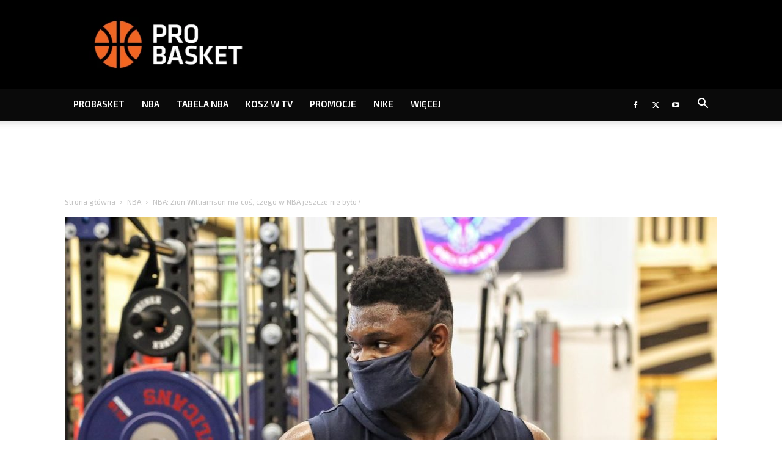

--- FILE ---
content_type: text/html; charset=UTF-8
request_url: https://probasket.pl/nba-zion-williamson-ma-cos-czego-w-nba-jeszcze-nie-bylo-cj-mccollum-ze-specjalnym-przekazem/
body_size: 71977
content:
<!doctype html >
<!--[if IE 8]>    <html class="ie8" lang="en"> <![endif]-->
<!--[if IE 9]>    <html class="ie9" lang="en"> <![endif]-->
<!--[if gt IE 8]><!--> <html dir="ltr" lang="pl-PL"
	prefix="og: http://ogp.me/ns# article: http://ogp.me/ns/article#og: https://ogp.me/ns#" > <!--<![endif]-->
<head><meta charset="UTF-8" /><script>if(navigator.userAgent.match(/MSIE|Internet Explorer/i)||navigator.userAgent.match(/Trident\/7\..*?rv:11/i)){var href=document.location.href;if(!href.match(/[?&]nowprocket/)){if(href.indexOf("?")==-1){if(href.indexOf("#")==-1){document.location.href=href+"?nowprocket=1"}else{document.location.href=href.replace("#","?nowprocket=1#")}}else{if(href.indexOf("#")==-1){document.location.href=href+"&nowprocket=1"}else{document.location.href=href.replace("#","&nowprocket=1#")}}}}</script><script>class RocketLazyLoadScripts{constructor(){this.triggerEvents=["keydown","mousedown","mousemove","touchmove","touchstart","touchend","wheel"],this.userEventHandler=this._triggerListener.bind(this),this.touchStartHandler=this._onTouchStart.bind(this),this.touchMoveHandler=this._onTouchMove.bind(this),this.touchEndHandler=this._onTouchEnd.bind(this),this.clickHandler=this._onClick.bind(this),this.interceptedClicks=[],window.addEventListener("pageshow",(e=>{this.persisted=e.persisted})),window.addEventListener("DOMContentLoaded",(()=>{this._preconnect3rdParties()})),this.delayedScripts={normal:[],async:[],defer:[]},this.allJQueries=[]}_addUserInteractionListener(e){document.hidden?e._triggerListener():(this.triggerEvents.forEach((t=>window.addEventListener(t,e.userEventHandler,{passive:!0}))),window.addEventListener("touchstart",e.touchStartHandler,{passive:!0}),window.addEventListener("mousedown",e.touchStartHandler),document.addEventListener("visibilitychange",e.userEventHandler))}_removeUserInteractionListener(){this.triggerEvents.forEach((e=>window.removeEventListener(e,this.userEventHandler,{passive:!0}))),document.removeEventListener("visibilitychange",this.userEventHandler)}_onTouchStart(e){"HTML"!==e.target.tagName&&(window.addEventListener("touchend",this.touchEndHandler),window.addEventListener("mouseup",this.touchEndHandler),window.addEventListener("touchmove",this.touchMoveHandler,{passive:!0}),window.addEventListener("mousemove",this.touchMoveHandler),e.target.addEventListener("click",this.clickHandler),this._renameDOMAttribute(e.target,"onclick","rocket-onclick"))}_onTouchMove(e){window.removeEventListener("touchend",this.touchEndHandler),window.removeEventListener("mouseup",this.touchEndHandler),window.removeEventListener("touchmove",this.touchMoveHandler,{passive:!0}),window.removeEventListener("mousemove",this.touchMoveHandler),e.target.removeEventListener("click",this.clickHandler),this._renameDOMAttribute(e.target,"rocket-onclick","onclick")}_onTouchEnd(e){window.removeEventListener("touchend",this.touchEndHandler),window.removeEventListener("mouseup",this.touchEndHandler),window.removeEventListener("touchmove",this.touchMoveHandler,{passive:!0}),window.removeEventListener("mousemove",this.touchMoveHandler)}_onClick(e){e.target.removeEventListener("click",this.clickHandler),this._renameDOMAttribute(e.target,"rocket-onclick","onclick"),this.interceptedClicks.push(e),e.preventDefault(),e.stopPropagation(),e.stopImmediatePropagation()}_replayClicks(){window.removeEventListener("touchstart",this.touchStartHandler,{passive:!0}),window.removeEventListener("mousedown",this.touchStartHandler),this.interceptedClicks.forEach((e=>{e.target.dispatchEvent(new MouseEvent("click",{view:e.view,bubbles:!0,cancelable:!0}))}))}_renameDOMAttribute(e,t,n){e.hasAttribute&&e.hasAttribute(t)&&(event.target.setAttribute(n,event.target.getAttribute(t)),event.target.removeAttribute(t))}_triggerListener(){this._removeUserInteractionListener(this),"loading"===document.readyState?document.addEventListener("DOMContentLoaded",this._loadEverythingNow.bind(this)):this._loadEverythingNow()}_preconnect3rdParties(){let e=[];document.querySelectorAll("script[type=rocketlazyloadscript]").forEach((t=>{if(t.hasAttribute("src")){const n=new URL(t.src).origin;n!==location.origin&&e.push({src:n,crossOrigin:t.crossOrigin||"module"===t.getAttribute("data-rocket-type")})}})),e=[...new Map(e.map((e=>[JSON.stringify(e),e]))).values()],this._batchInjectResourceHints(e,"preconnect")}async _loadEverythingNow(){this.lastBreath=Date.now(),this._delayEventListeners(),this._delayJQueryReady(this),this._handleDocumentWrite(),this._registerAllDelayedScripts(),this._preloadAllScripts(),await this._loadScriptsFromList(this.delayedScripts.normal),await this._loadScriptsFromList(this.delayedScripts.defer),await this._loadScriptsFromList(this.delayedScripts.async);try{await this._triggerDOMContentLoaded(),await this._triggerWindowLoad()}catch(e){}window.dispatchEvent(new Event("rocket-allScriptsLoaded")),this._replayClicks()}_registerAllDelayedScripts(){document.querySelectorAll("script[type=rocketlazyloadscript]").forEach((e=>{e.hasAttribute("src")?e.hasAttribute("async")&&!1!==e.async?this.delayedScripts.async.push(e):e.hasAttribute("defer")&&!1!==e.defer||"module"===e.getAttribute("data-rocket-type")?this.delayedScripts.defer.push(e):this.delayedScripts.normal.push(e):this.delayedScripts.normal.push(e)}))}async _transformScript(e){return await this._littleBreath(),new Promise((t=>{const n=document.createElement("script");[...e.attributes].forEach((e=>{let t=e.nodeName;"type"!==t&&("data-rocket-type"===t&&(t="type"),n.setAttribute(t,e.nodeValue))})),e.hasAttribute("src")?(n.addEventListener("load",t),n.addEventListener("error",t)):(n.text=e.text,t());try{e.parentNode.replaceChild(n,e)}catch(e){t()}}))}async _loadScriptsFromList(e){const t=e.shift();return t?(await this._transformScript(t),this._loadScriptsFromList(e)):Promise.resolve()}_preloadAllScripts(){this._batchInjectResourceHints([...this.delayedScripts.normal,...this.delayedScripts.defer,...this.delayedScripts.async],"preload")}_batchInjectResourceHints(e,t){var n=document.createDocumentFragment();e.forEach((e=>{if(e.src){const i=document.createElement("link");i.href=e.src,i.rel=t,"preconnect"!==t&&(i.as="script"),e.getAttribute&&"module"===e.getAttribute("data-rocket-type")&&(i.crossOrigin=!0),e.crossOrigin&&(i.crossOrigin=e.crossOrigin),n.appendChild(i)}})),document.head.appendChild(n)}_delayEventListeners(){let e={};function t(t,n){!function(t){function n(n){return e[t].eventsToRewrite.indexOf(n)>=0?"rocket-"+n:n}e[t]||(e[t]={originalFunctions:{add:t.addEventListener,remove:t.removeEventListener},eventsToRewrite:[]},t.addEventListener=function(){arguments[0]=n(arguments[0]),e[t].originalFunctions.add.apply(t,arguments)},t.removeEventListener=function(){arguments[0]=n(arguments[0]),e[t].originalFunctions.remove.apply(t,arguments)})}(t),e[t].eventsToRewrite.push(n)}function n(e,t){let n=e[t];Object.defineProperty(e,t,{get:()=>n||function(){},set(i){e["rocket"+t]=n=i}})}t(document,"DOMContentLoaded"),t(window,"DOMContentLoaded"),t(window,"load"),t(window,"pageshow"),t(document,"readystatechange"),n(document,"onreadystatechange"),n(window,"onload"),n(window,"onpageshow")}_delayJQueryReady(e){let t=window.jQuery;Object.defineProperty(window,"jQuery",{get:()=>t,set(n){if(n&&n.fn&&!e.allJQueries.includes(n)){n.fn.ready=n.fn.init.prototype.ready=function(t){e.domReadyFired?t.bind(document)(n):document.addEventListener("rocket-DOMContentLoaded",(()=>t.bind(document)(n)))};const t=n.fn.on;n.fn.on=n.fn.init.prototype.on=function(){if(this[0]===window){function e(e){return e.split(" ").map((e=>"load"===e||0===e.indexOf("load.")?"rocket-jquery-load":e)).join(" ")}"string"==typeof arguments[0]||arguments[0]instanceof String?arguments[0]=e(arguments[0]):"object"==typeof arguments[0]&&Object.keys(arguments[0]).forEach((t=>{delete Object.assign(arguments[0],{[e(t)]:arguments[0][t]})[t]}))}return t.apply(this,arguments),this},e.allJQueries.push(n)}t=n}})}async _triggerDOMContentLoaded(){this.domReadyFired=!0,await this._littleBreath(),document.dispatchEvent(new Event("rocket-DOMContentLoaded")),await this._littleBreath(),window.dispatchEvent(new Event("rocket-DOMContentLoaded")),await this._littleBreath(),document.dispatchEvent(new Event("rocket-readystatechange")),await this._littleBreath(),document.rocketonreadystatechange&&document.rocketonreadystatechange()}async _triggerWindowLoad(){await this._littleBreath(),window.dispatchEvent(new Event("rocket-load")),await this._littleBreath(),window.rocketonload&&window.rocketonload(),await this._littleBreath(),this.allJQueries.forEach((e=>e(window).trigger("rocket-jquery-load"))),await this._littleBreath();const e=new Event("rocket-pageshow");e.persisted=this.persisted,window.dispatchEvent(e),await this._littleBreath(),window.rocketonpageshow&&window.rocketonpageshow({persisted:this.persisted})}_handleDocumentWrite(){const e=new Map;document.write=document.writeln=function(t){const n=document.currentScript,i=document.createRange(),r=n.parentElement;let o=e.get(n);void 0===o&&(o=n.nextSibling,e.set(n,o));const s=document.createDocumentFragment();i.setStart(s,0),s.appendChild(i.createContextualFragment(t)),r.insertBefore(s,o)}}async _littleBreath(){Date.now()-this.lastBreath>45&&(await this._requestAnimFrame(),this.lastBreath=Date.now())}async _requestAnimFrame(){return document.hidden?new Promise((e=>setTimeout(e))):new Promise((e=>requestAnimationFrame(e)))}static run(){const e=new RocketLazyLoadScripts;e._addUserInteractionListener(e)}}RocketLazyLoadScripts.run();</script>
    
    
    <meta name="viewport" content="width=device-width, initial-scale=1.0">
    <link rel="pingback" href="https://probasket.pl/xmlrpc.php" />
    	<style>img:is([sizes="auto" i], [sizes^="auto," i]) { contain-intrinsic-size: 3000px 1500px }</style>
	
		<!-- All in One SEO Pro 4.3.5.1 - aioseo.com -->
		<title>NBA: Zion Williamson ma coś, czego w NBA jeszcze nie było? - PROBASKET</title><style id="rocket-critical-css">ul{box-sizing:border-box}:root{--wp--preset--font-size--normal:16px;--wp--preset--font-size--huge:42px}#wpdcom *{box-sizing:border-box;line-height:initial}#wpdcom i{margin:0}#comments #wpdcom span,#wpdcom span{display:inline;letter-spacing:inherit;text-transform:none;font-size:1em}#wpdcom form{margin:0px;padding:0px;border:none;background:none}#wpdcom input:required{box-shadow:0px 0px 1px #555}#wpdcom button{min-height:auto;min-width:auto;max-width:auto;min-height:auto;display:inline-block;font-weight:normal;text-transform:none}#wpdcom .avatar{padding:0px;margin:0 auto;float:none;display:inline;height:auto;border:none;border-radius:0%;box-shadow:none}#wpdcom .wpdiscuz-hidden{display:none}#wpdcom .clearfix{clear:both}#wpdcom .wpdlb{clip:rect(1px,1px,1px,1px);clip-path:inset(50%);height:1px;width:1px;margin:-1px;overflow:hidden;padding:0;position:absolute}[wpd-tooltip]{position:relative}[wpd-tooltip]::before{content:"";position:absolute;top:-8px;left:50%;transform:translateX(-50%);border-width:7px 7px 0 7px;border-style:solid;border-color:#555555 transparent transparent transparent;z-index:100;opacity:0}[wpd-tooltip]::after{content:attr(wpd-tooltip);position:absolute;left:50%;top:-8px;transform:translateX(-50%) translateY(-100%);background:#555555;text-align:center;color:#fff;padding:8px 10px;font-size:11px;line-height:1.5;min-width:6vw;border-width:0;border-radius:4px;z-index:99;opacity:0;text-transform:none}[wpd-tooltip-position='left']::before{left:0%;top:50%;margin-left:-11px;transform:translatey(-50%) rotate(-90deg)}[wpd-tooltip-position='left']::after{left:0%;top:50%;margin-left:-8px;transform:translateX(-100%) translateY(-50%)}#wpdcom .wpdiscuz-subscribe-bar{width:100%;box-sizing:border-box;padding:15px 0px 5px 0px;margin-bottom:0px}#wpdcom .wpdiscuz-subscribe-bar form{display:flex;flex-wrap:wrap;justify-content:flex-start;flex-direction:row;align-items:center;margin-bottom:10px}#wpdcom .wpdiscuz-subscribe-form-intro{font-size:14px;display:block;padding:3px 10px 3px 1px;line-height:20px;box-sizing:border-box;white-space:nowrap}#wpdcom .wpdiscuz-subscribe-form-option{flex-grow:1;font-size:13px;display:block;padding-right:5px;box-sizing:border-box}#wpdcom .wpdiscuz-subscribe-form-email{font-size:14px;display:block;padding:0 5px 0 0;box-sizing:border-box;width:30%}#wpdcom .wpdiscuz-subscribe-form-button{font-size:14px;display:block;box-sizing:border-box}#wpdcom .wpdiscuz-subscribe-form-email input[type="email"]{font-size:13px!important;padding:3px!important;width:100%!important;height:auto!important;line-height:20px!important;box-sizing:border-box!important;clear:both;float:none;margin:0}#wpdcom .wpdiscuz-subscribe-form-button input[type="submit"]{font-size:16px!important;min-height:29px!important;height:29px!important;padding:1px 3px 5px 3px!important;min-width:40px;line-height:14px!important;box-sizing:border-box!important;border:1px solid #ddd;clear:both;float:none;margin:0}#wpdcom .wpdiscuz-subscribe-bar #wpdiscuz_subscription_button{box-shadow:none;font-weight:bold;letter-spacing:0}#wpdcom .wpd-form .wpdiscuz-textarea-wrap{display:flex;flex-wrap:nowrap;flex-direction:row;justify-content:space-between;padding:20px 0;align-items:center}#wpdcom .wpd-form .wpdiscuz-textarea-wrap [id^=wpd-editor-wraper]{flex-grow:1;position:relative;width:100%}#wpdcom .wpd-form .wpdiscuz-textarea-wrap [id^=wpd-editor-wraper] textarea{width:100%}#wpdcom .wpd-form .wpd-avatar{margin-right:15px;border-radius:100%;text-align:left;flex-shrink:0;align-self:flex-start}#wpdcom .wpd-form .wpd-avatar img,#wpdcom .wpd-form .wpd-avatar img.avatar{width:56px;height:56px;max-width:56px;border-radius:100%;border:1px solid #cccccc;padding:2px;background-color:#ffffff;vertical-align:middle;text-align:center}#wpdcom .wpd-form .wpdiscuz-textarea-wrap textarea{height:54px;border-radius:5px;border:1px solid #cccccc;width:100%;padding:10px 15px;font-size:14px;box-shadow:inset 1px 1px 8px rgba(0,0,0,0.1);font-family:inherit;outline:none;resize:none}#wpdcom .wpd-form .wpdiscuz-textarea-wrap textarea::-moz-placeholder{line-height:28px;color:#666666;font-size:16px}#wpdcom .wpd-form .wpdiscuz-textarea-wrap textarea::-webkit-input-placeholder{line-height:28px;color:#666666;font-size:16px}#wpdcom .wpd-form .wpdiscuz-textarea-wrap textarea:-ms-input-placeholder{line-height:28px;color:#666666;font-size:16px}#wpdcom .wpd-form.wpd-secondary-form-wrapper{margin-bottom:25px}#wpdcom .wpd-form.wpd-secondary-form-wrapper .wpdiscuz-textarea-wrap{padding-top:10px}#wpdcom .wpd-form .wpdiscuz-textarea-wrap{padding-bottom:10px}#wpdcom .wpd-form .wpdiscuz-textarea-wrap .wpd-editor-buttons-right{float:right}#wpdcom input[type="submit"],#wpdcom button{margin:inherit}#wpdcom .wpd-prim-button{border:none;font-family:"Arial Hebrew",Arial,sans-serif;font-size:14px;line-height:24px;padding:4px 20px;letter-spacing:1px;box-shadow:1px 1px 3px -1px #bbb;border-radius:3px;max-width:none;max-width:none}#wpdcom .wc-field-submit input[type="submit"]{margin-left:2%}#wpdcom .wpd_label,#wpdcom .wpd_label{margin:1px 0px 5px 0px;padding:0px;display:inline-block}#wpdcom .wpd_label,#wpdcom .wpd_label span{display:inline-block}#wpdcom .wpd_label input[type="checkbox"].wpd_label__checkbox{display:none}#wpdcom .wpd_label__checkbox{display:none}#wpdcom .wpd_label__check{display:inline-block;border:0px;border-radius:0;vertical-align:middle;text-align:center;margin:0px 3px 0px 0px}#wpdcom .wpd_label__check i.wpdicon{font-size:15px;line-height:20px;padding:4px 5px;width:32px;margin:0px}#wpdcom .wpd_label__check i.wpdicon-on{display:none}#wpdcom .wpd_label__check i.wpdicon-off{display:inline-block;color:#aaaaaa;border:1px solid #dddddd}#wpdcom .wpd_label__checkbox:checked+.wpd_label__text .wpd_label__check .wpdicon-on{display:inline-block}#wpdcom .wpd_label__checkbox:checked+.wpd_label__text .wpd_label__check .wpdicon-off{display:none}#wpdcom .wpd-editor-char-counter{font-size:9px;padding:3px 5px 2px;position:absolute;right:0;z-index:10;color:#888}#wpdcom.wpdiscuz_unauth .wc-field-submit{padding-top:15px}#wpdcom .wpd-form-foot{margin-left:70px}#wpdcom .wpd-form-row .wpdiscuz-item{clear:both}#wpdcom .wpd-form-row .wpd-form-col-left{width:49%;float:left;margin:0;text-align:left;padding:0}#wpdcom .wpd-form-row .wpd-form-col-right{width:49%;float:right;margin:0;text-align:right;padding:0}#wpdcom .wpd-form-row .wpd-form-col-left .wpdiscuz-item{text-align:left}#wpdcom .wpd-form-row .wpdiscuz-item{width:100%;vertical-align:baseline;padding:1px 0 7px 0;position:relative}#wpdcom .wpd-form-row .wpd-field{width:100%;line-height:20px;color:#777777;display:inline-block;float:none;clear:both;margin:0;box-sizing:border-box;padding-top:2%;padding-bottom:2%;font-size:14px;border-radius:3px;vertical-align:baseline}#wpdcom .wpd-form-row .wpd-has-icon .wpd-field{padding-left:30px}#wpdcom .wpd-form-row .wpdiscuz-item .wpd-field-icon{display:inline-block;font-size:16px;line-height:16px;opacity:0.3;padding:0;margin:0px;position:absolute;top:9px;left:8px;width:20px;text-align:left}#wpdcom .wpd-form-row .wpdiscuz-item input[type="text"],#wpdcom .wpd-form-row .wpdiscuz-item input[type="email"]{height:32px}.wpdiscuz_select{background:url("[data-uri]") #fefefe no-repeat scroll right center!important;border-radius:0;border:1px solid lightgray!important;box-shadow:none!important;height:28px!important;padding:3px 22px 3px 8px!important;font-size:13px!important;-moz-appearance:none!important;-webkit-appearance:none!important;outline:0 none!important;text-indent:.01px;text-overflow:""!important;width:100%!important;box-sizing:border-box!important;line-height:20px!important;clear:both;float:none!important;margin:0!important}#wpdcom .wc-field-submit{text-align:right;padding:1px 2px 0 0;display:flex;flex-wrap:wrap;justify-content:flex-end;align-items:flex-start}#wpdcom .wpd-form-col-left div:last-of-type,#wpdcom .wpd-form-col-right div:last-of-type{border-bottom:none}#wpdcom .wpd-thread-list .wpd-load-more-submit-wrap{display:flex;flex-direction:row;justify-content:center;padding:10px}#wpdiscuz-comment-message{position:fixed;top:38px;right:5px;width:400px;z-index:99999;font-size:14px;line-height:20px}#wpd-editor-source-code-wrapper-bg{display:none;position:fixed;top:0;left:0;background-color:rgba(0,0,0,.6);width:100%;z-index:9999999;height:100%}#wpd-editor-source-code-wrapper{display:none;width:50%;height:350px;position:fixed;top:50%;left:50%;transform:translate(-50%,-50%);background-color:#fff;z-index:99999991;justify-content:center;align-items:center;padding:5px;border-radius:5px;text-align:right}#wpd-editor-source-code{height:300px;width:100%;resize:none}#wpd-insert-source-code{padding:3px 40px;margin-top:5px}#wpdiscuz-loading-bar{position:fixed;top:6px;right:12px;width:32px;height:25px;border:0;background-image:url(https://probasket.pl/wp-content/plugins/wpdiscuz/assets/img/loading.gif);z-index:999999;display:none}#wpdcom .wpd-comment-info-bar{display:none;padding:10px;margin:20px auto 0 auto;flex-direction:row;justify-content:space-between;font-size:14px}#wpdcom .wpd-current-view{padding:3px;color:#555}#wpdcom .wpd-comment-info-bar .wpd-current-view i{margin-right:6px;font-size:18px}#wpdcom .wpd-filter-view-all{color:#fff;background:#999;padding:5px 20px;font-size:13px;border-radius:3px}#wpdcom .wpd-avatar img{border-color:#999999}@media screen and (max-width:600px){#wpdcom .wpd-form .wpd-avatar{display:none}#wpdcom .wpd-form.wpd-form-wrapper{padding-right:5px}#wpdcom .wpdiscuz_select{font-size:16px!important}#wpdcom .wpdiscuz-subscribe-form-email{font-size:16px;display:block;padding:10px 0 0 0;width:98%;margin:0 auto}#wpdcom .wpdiscuz-subscribe-form-email input[type="email"]{font-size:16px!important}#wpdcom .wpd-form .wpd-form-foot{margin-left:0}#wpdcom .wpd-form-row .wpd-form-col-left,#wpdcom .wpd-form-row .wpd-form-col-right{width:100%;float:none}#wpdcom .wpd-form-row .wpdiscuz-item input[type="text"],#wpdcom .wpd-form-row .wpdiscuz-item input[type="email"],#wpdcom textarea,#wpdcom select,#wpdcom .wpd-form-row .wpd-field{font-size:16px!important;height:auto}#wpdiscuz-comment-message{width:97%}#wpdcom .wpdiscuz-subscribe-form-button{width:99%;margin-top:8px}#wpdcom .wpdiscuz-subscribe-bar #wpdiscuz_subscription_button{width:100%;min-height:20px!important;height:26px!important}}.far,.fas{-moz-osx-font-smoothing:grayscale;-webkit-font-smoothing:antialiased;display:inline-block;font-style:normal;font-variant:normal;text-rendering:auto;line-height:1}.fa-user:before{content:"\f007"}.fa-image:before{content:"\f03e"}.fa-link:before{content:"\f0c1"}.fa-bell:before{content:"\f0f3"}.fa-quote-left:before{content:"\f10d"}.fa-bell-slash:before{content:"\f1f6"}.fa-at:before{content:"\f1fa"}@font-face{font-family:"Font Awesome 5 Free";font-style:normal;font-weight:400;font-display:swap;src:url(https://probasket.pl/wp-content/plugins/wpdiscuz/assets/third-party/font-awesome-5.13.0/webfonts/fa-regular-400.eot);src:url(https://probasket.pl/wp-content/plugins/wpdiscuz/assets/third-party/font-awesome-5.13.0/webfonts/fa-regular-400.eot?#iefix) format("embedded-opentype"),url(https://probasket.pl/wp-content/plugins/wpdiscuz/assets/third-party/font-awesome-5.13.0/webfonts/fa-regular-400.woff2) format("woff2"),url(https://probasket.pl/wp-content/plugins/wpdiscuz/assets/third-party/font-awesome-5.13.0/webfonts/fa-regular-400.woff) format("woff"),url(https://probasket.pl/wp-content/plugins/wpdiscuz/assets/third-party/font-awesome-5.13.0/webfonts/fa-regular-400.ttf) format("truetype"),url(https://probasket.pl/wp-content/plugins/wpdiscuz/assets/third-party/font-awesome-5.13.0/webfonts/fa-regular-400.svg#fontawesome) format("svg")}.far{font-weight:400}@font-face{font-family:"Font Awesome 5 Free";font-style:normal;font-weight:900;font-display:swap;src:url(https://probasket.pl/wp-content/plugins/wpdiscuz/assets/third-party/font-awesome-5.13.0/webfonts/fa-solid-900.eot);src:url(https://probasket.pl/wp-content/plugins/wpdiscuz/assets/third-party/font-awesome-5.13.0/webfonts/fa-solid-900.eot?#iefix) format("embedded-opentype"),url(https://probasket.pl/wp-content/plugins/wpdiscuz/assets/third-party/font-awesome-5.13.0/webfonts/fa-solid-900.woff2) format("woff2"),url(https://probasket.pl/wp-content/plugins/wpdiscuz/assets/third-party/font-awesome-5.13.0/webfonts/fa-solid-900.woff) format("woff"),url(https://probasket.pl/wp-content/plugins/wpdiscuz/assets/third-party/font-awesome-5.13.0/webfonts/fa-solid-900.ttf) format("truetype"),url(https://probasket.pl/wp-content/plugins/wpdiscuz/assets/third-party/font-awesome-5.13.0/webfonts/fa-solid-900.svg#fontawesome) format("svg")}.far,.fas{font-family:"Font Awesome 5 Free"}.fas{font-weight:900}#wpdcom .wmu-hide{display:none!important}#wpdcom .wmu-upload-wrap{float:right}#wpdcom .wmu-add{margin:0 2px;color:#aaa;display:inline}#wpdcom .wmu-add i{color:#444}#wpdcom .wmu-add input[type=file]{visibility:hidden;display:none}#wpdcom .wmu-tabs{width:100%;padding:8px 0 17px 0;margin:1px 0 0 0;border-top:1px dotted #ddd;text-align:left}#wpdcom .wmu-action-wrap{width:100%;margin:0;padding:0;text-align:left}.lity-hide{display:none}.clearfix{*zoom:1}.clearfix:after,.clearfix:before{display:table;content:'';line-height:0}.clearfix:after{clear:both}.td-header-menu-social{margin-left:15px}.clearfix{*zoom:1}.clearfix:before,.clearfix:after{display:table;content:"";line-height:0}.clearfix:after{clear:both}html{font-family:sans-serif;-ms-text-size-adjust:100%;-webkit-text-size-adjust:100%}body{margin:0}article,header{display:block}a{background-color:transparent}img{border:0}svg:not(:root){overflow:hidden}button,input,select,textarea{color:inherit;font:inherit;margin:0}button{overflow:visible}button,select{text-transform:none}button,html input[type="button"],input[type="submit"]{-webkit-appearance:button}button::-moz-focus-inner,input::-moz-focus-inner{border:0;padding:0}input{line-height:normal}input[type="checkbox"]{box-sizing:border-box;padding:0}textarea{overflow:auto}*{-webkit-box-sizing:border-box;-moz-box-sizing:border-box;box-sizing:border-box}*:before,*:after{-webkit-box-sizing:border-box;-moz-box-sizing:border-box;box-sizing:border-box}img{max-width:100%;height:auto}.td-page-meta{display:none}.td-container{width:1068px;margin-right:auto;margin-left:auto}.td-container:before,.td-container:after{display:table;content:'';line-height:0}.td-container:after{clear:both}@media (min-width:1019px) and (max-width:1140px){.td-container{width:980px}}@media (min-width:768px) and (max-width:1018px){.td-container{width:740px}}@media (max-width:767px){.td-container{width:100%;padding-left:20px;padding-right:20px}}.td-header-wrap{position:relative;z-index:2000}.td-header-row{*zoom:1;font-family:'Open Sans','Open Sans Regular',sans-serif}.td-header-row:before,.td-header-row:after{display:table;content:''}.td-header-row:after{clear:both}.td-header-row [class*="td-header-sp"]{display:block;min-height:1px;float:left;padding-right:24px;padding-left:24px}@media (min-width:1019px) and (max-width:1140px){.td-header-row [class*="td-header-sp"]{padding-right:20px;padding-left:20px}}@media (min-width:768px) and (max-width:1018px){.td-header-row [class*="td-header-sp"]{padding-right:14px;padding-left:14px}}@media (max-width:767px){.td-header-row [class*="td-header-sp"]{padding-right:0;padding-left:0;float:none;width:100%}}.td-header-gradient:before{content:"";background:transparent url('[data-uri]');width:100%;height:12px;position:absolute;left:0;bottom:-12px;z-index:1}@media (max-width:767px){#td-header-search-button{display:none}}#td-header-search-button-mob{display:none}@media (max-width:767px){#td-header-search-button-mob{display:block}}@media (min-width:768px){.td-drop-down-search .td-search-form{margin:20px}}.td-header-wrap .td-drop-down-search{position:absolute;top:100%;right:0;visibility:hidden;opacity:0;transform:translate3d(0,20px,0);-webkit-transform:translate3d(0,20px,0);background-color:#fff;-webkit-box-shadow:0 2px 6px rgba(0,0,0,0.2);box-shadow:0 2px 6px rgba(0,0,0,0.2);border-top:0;width:342px}.td-header-wrap .td-drop-down-search .btn{position:absolute;height:32px;min-width:67px;line-height:17px;padding:7px 15px 8px;text-shadow:none;vertical-align:top;right:20px;margin:0!important}.td-header-wrap .td-drop-down-search:before{position:absolute;top:-9px;right:19px;display:block;content:'';width:0;height:0;border-style:solid;border-width:0 5.5px 6px 5.5px;border-color:transparent transparent #4db2ec transparent}.td-header-wrap .td-drop-down-search:after{position:absolute;top:-3px;display:block;content:'';right:0;left:0;margin:0 auto;width:100%;height:3px;background-color:#4db2ec}.td-header-wrap #td-header-search{width:235px;height:32px;margin:0;border-right:0;line-height:17px;border-color:#eaeaea!important}@media (max-width:767px){.td-header-wrap #td-header-search{width:91%;font-size:16px}}.td-banner-wrap-full{position:relative}.td-header-menu-wrap-full{z-index:9998;position:relative}@media (max-width:767px){.td-header-wrap .td-header-menu-wrap-full,.td-header-wrap .td-header-menu-wrap,.td-header-wrap .td-header-main-menu{background-color:#222!important;height:54px!important}.header-search-wrap .td-icon-search{color:#fff!important}}.td-header-wrap .td-header-menu-wrap-full{background-color:#fff}.td-header-style-1 .td-header-sp-logo{text-align:center}.td-header-style-1 .header-search-wrap .td-icon-search{color:#000}@media (max-width:767px){.td-header-style-1 .header-search-wrap .td-icon-search{color:#fff}}.td-header-style-1 .td-header-menu-wrap-full{position:relative}.td-header-main-menu{position:relative;z-index:999;padding-right:48px}@media (max-width:767px){.td-header-main-menu{padding-right:64px;padding-left:2px}}.sf-menu,.sf-menu ul,.sf-menu li{margin:0;list-style:none}@media (max-width:767px){.sf-menu{display:none}}.sf-menu ul{position:absolute;top:-999em;width:10em}.sf-menu>li.td-normal-menu>ul.sub-menu{left:-15px}@media (min-width:768px) and (max-width:1018px){.sf-menu>li.td-normal-menu>ul.sub-menu{left:-5px}}.sf-menu ul li{width:100%}.sf-menu li{float:left;position:relative}.sf-menu .td-menu-item>a{display:block;position:relative}.sf-menu>li>a{padding:0 14px;line-height:48px;font-size:14px;color:#000;font-weight:700;text-transform:uppercase;-webkit-backface-visibility:hidden}@media (min-width:768px) and (max-width:1018px){.sf-menu>li>a{padding:0 9px;font-size:11px}}.sf-menu>li>a:after{background-color:transparent;content:'';width:0;height:3px;position:absolute;bottom:0;left:0;right:0;margin:0 auto;-webkit-transform:translate3d(0,0,0);transform:translate3d(0,0,0)}#td-header-menu{display:inline-block;vertical-align:top}.td-normal-menu ul{box-shadow:1px 1px 4px rgba(0,0,0,0.15)}.sf-menu .td-normal-menu ul{padding:15px 0}@media (min-width:768px) and (max-width:1018px){.sf-menu .td-normal-menu ul{padding:8px 0}}.sf-menu .td-normal-menu ul ul{margin:-15px 0}@media (min-width:768px) and (max-width:1018px){.sf-menu .td-normal-menu ul ul{margin:-8px 0}}.sf-menu ul{background-color:#fff}.sf-menu ul .td-menu-item>a{padding:7px 30px;font-size:12px;line-height:20px;color:#111}@media (min-width:768px) and (max-width:1018px){.sf-menu ul .td-menu-item>a{padding:5px 16px 6px;font-size:11px}}.sf-menu .sub-menu{-webkit-backface-visibility:hidden}.header-search-wrap{position:absolute;top:0;right:0;z-index:999}.header-search-wrap .td-icon-search{display:inline-block;font-size:19px;width:48px;line-height:48px;text-align:center}@media (min-width:768px) and (max-width:1018px){.header-search-wrap .td-icon-search{font-size:15px}}@media (max-width:767px){.header-search-wrap .td-icon-search{height:54px;width:54px;line-height:54px;font-size:22px;margin-right:2px}}#td-outer-wrap{overflow:hidden}@media (max-width:767px){#td-outer-wrap{margin:auto;width:100%;-webkit-transform-origin:50% 200px 0;transform-origin:50% 200px 0}}#td-top-mobile-toggle{display:none}@media (max-width:767px){#td-top-mobile-toggle{display:inline-block;position:relative}}#td-top-mobile-toggle a{display:inline-block}#td-top-mobile-toggle i{font-size:27px;width:64px;line-height:54px;height:54px;display:inline-block;padding-top:1px;color:#fff}.td-menu-background{background-repeat:no-repeat;background-size:cover;background-position:center top;position:fixed;top:0;display:block;width:100%;height:113%;z-index:9999;visibility:hidden;transform:translate3d(-100%,0,0);-webkit-transform:translate3d(-100%,0,0)}.td-menu-background:before{content:'';width:100%;height:100%;position:absolute;top:0;left:0;opacity:0.98;background:#313b45;background:-webkit-gradient(left top,left bottom,color-stop(0%,#313b45),color-stop(100%,#3393b8));background:linear-gradient(to bottom,#313b45 0%,#3393b8 100%);filter:progid:DXImageTransform.Microsoft.gradient(startColorstr='#313b45', endColorstr='#3393b8', GradientType=0)}#td-mobile-nav{padding:0;position:fixed;width:100%;height:calc(100% + 1px);top:0;z-index:9999;visibility:hidden;transform:translate3d(-99%,0,0);-webkit-transform:translate3d(-99%,0,0);left:-1%;font-family:-apple-system,".SFNSText-Regular","San Francisco","Roboto","Segoe UI","Helvetica Neue","Lucida Grande",sans-serif}#td-mobile-nav{height:1px;overflow:hidden}#td-mobile-nav .td-menu-socials{padding:0 65px 0 20px;overflow:hidden;height:60px}#td-mobile-nav .td-social-icon-wrap{margin:20px 5px 0 0;display:inline-block}#td-mobile-nav .td-social-icon-wrap i{border:none;background-color:transparent;font-size:14px;width:40px;height:40px;line-height:38px;color:#fff;vertical-align:middle}.td-mobile-close{position:absolute;right:1px;top:0;z-index:1000}.td-mobile-close .td-icon-close-mobile{height:70px;width:70px;line-height:70px;font-size:21px;color:#fff;top:4px;position:relative}.td-mobile-content{padding:20px 20px 0}.td-mobile-container{padding-bottom:20px;position:relative}.td-mobile-content ul{list-style:none;margin:0;padding:0}.td-mobile-content li{float:none;margin-left:0;-webkit-touch-callout:none}.td-mobile-content li a{display:block;line-height:21px;font-size:21px;color:#fff;margin-left:0;padding:12px 30px 12px 12px;font-weight:bold}.td-mobile-content .td-icon-menu-right{display:none;position:absolute;top:10px;right:-4px;z-index:1000;font-size:14px;padding:6px 12px;float:right;color:#fff;-webkit-transform-origin:50% 48% 0px;transform-origin:50% 48% 0px;transform:rotate(-90deg);-webkit-transform:rotate(-90deg)}.td-mobile-content .td-icon-menu-right:before{content:'\e83d'}.td-mobile-content .sub-menu{max-height:0;overflow:hidden;opacity:0}.td-mobile-content .sub-menu .td-icon-menu-right{font-size:11px;right:-2px;top:8px;color:#fff}.td-mobile-content .sub-menu a{padding:9px 26px 9px 36px!important;line-height:19px;font-size:16px;font-weight:normal}.td-mobile-content .sub-menu .sub-menu a{padding-left:55px!important}.td-mobile-content .menu-item-has-children a{width:100%;z-index:1}.td-mobile-container{opacity:1}.td-search-wrap-mob{padding:0;position:absolute;width:100%;height:auto;top:0;text-align:center;z-index:9999;visibility:hidden;color:#fff;font-family:-apple-system,".SFNSText-Regular","San Francisco","Roboto","Segoe UI","Helvetica Neue","Lucida Grande",sans-serif}.td-search-wrap-mob .td-drop-down-search{opacity:0;visibility:hidden;-webkit-backface-visibility:hidden;position:relative}.td-search-wrap-mob #td-header-search-mob{color:#fff;font-weight:bold;font-size:26px;height:40px;line-height:36px;border:0;background:transparent;outline:0;margin:8px 0;padding:0;text-align:center}.td-search-wrap-mob .td-search-input{margin:0 5%;position:relative}.td-search-wrap-mob .td-search-input span{opacity:0.8;font-size:12px}.td-search-wrap-mob .td-search-input:before,.td-search-wrap-mob .td-search-input:after{content:'';position:absolute;display:block;width:100%;height:1px;background-color:#fff;bottom:0;left:0;opacity:0.2}.td-search-wrap-mob .td-search-input:after{opacity:0.8;transform:scaleX(0);-webkit-transform:scaleX(0)}.td-search-wrap-mob .td-search-form{margin-bottom:30px}.td-search-background{background-repeat:no-repeat;background-size:cover;background-position:center top;position:fixed;top:0;display:block;width:100%;height:113%;z-index:9999;transform:translate3d(100%,0,0);-webkit-transform:translate3d(100%,0,0);visibility:hidden}.td-search-background:before{content:'';width:100%;height:100%;position:absolute;top:0;left:0;opacity:0.98;background:#313b45;background:-webkit-gradient(left top,left bottom,color-stop(0%,#313b45),color-stop(100%,#3393b8));background:linear-gradient(to bottom,#313b45 0%,#3393b8 100%);filter:progid:DXImageTransform.Microsoft.gradient(startColorstr='#313b45', endColorstr='#3393b8', GradientType=0)}.td-search-close{text-align:right;z-index:1000}.td-search-close .td-icon-close-mobile{height:70px;width:70px;line-height:70px;font-size:21px;color:#fff;position:relative;top:4px;right:0}.td-login-inputs{position:relative}body{font-family:Verdana,BlinkMacSystemFont,-apple-system,"Segoe UI",Roboto,Oxygen,Ubuntu,Cantarell,"Open Sans","Helvetica Neue",sans-serif;font-size:14px;line-height:21px}a{color:#4db2ec;text-decoration:none}ul{padding:0}ul li{line-height:24px;margin-left:21px}h1,h3{font-family:'Roboto',sans-serif;color:#111111;font-weight:400;margin:6px 0}h3>a{color:#111111}h1{font-size:32px;line-height:40px;margin-top:33px;margin-bottom:23px}h3{font-size:22px;line-height:30px;margin-top:27px;margin-bottom:17px}textarea{font-size:12px;line-height:21px;color:#444;border:1px solid #e1e1e1;width:100%;max-width:100%;height:168px;min-height:168px;padding:6px 9px}@media (max-width:767px){textarea{font-size:16px}}input[type=submit]{font-family:'Roboto',sans-serif;font-size:13px;background-color:#222222;border-radius:0;color:#fff;border:none;padding:8px 15px;font-weight:500}input[type=text],input[type=email]{font-size:12px;line-height:21px;color:#444;border:1px solid #e1e1e1;width:100%;max-width:100%;height:34px;padding:3px 9px}@media (max-width:767px){input[type=text],input[type=email]{font-size:16px}}input[type=password]{width:100%;position:relative;top:0;display:inline-table;vertical-align:middle;font-size:12px;line-height:21px;color:#444;border:1px solid #ccc;max-width:100%;height:34px;padding:3px 9px;margin-bottom:10px}@media (max-width:767px){input[type=password]{font-size:16px}}.td_module_wrap{position:relative;padding-bottom:35px}.td_module_wrap .entry-title{font-size:21px;line-height:25px;margin:0 0 6px 0}.entry-title{word-wrap:break-word}.td-module-thumb{position:relative;margin-bottom:13px}.td-module-thumb .entry-thumb{display:block}.td-module-meta-info{font-family:'Open Sans','Open Sans Regular',sans-serif;font-size:11px;margin-bottom:7px;line-height:1;min-height:17px}.td-post-date{color:#767676;display:inline-block;position:relative;top:2px}.td-crumb-container{min-height:35px;margin-bottom:9px;padding-top:21px}@media (min-width:768px) and (max-width:1018px){.td-crumb-container{padding-top:16px}}@media (max-width:767px){.td-crumb-container{padding-top:11px}}@media (max-width:767px){.single-post .td-bred-no-url-last{display:none}}.entry-crumbs{font-family:'Open Sans','Open Sans Regular',sans-serif;font-size:12px;color:#c3c3c3;line-height:18px;padding-top:1px;padding-bottom:2px}.entry-crumbs a{color:#c3c3c3}.entry-crumbs .td-bread-sep{font-size:8px;margin:0 5px}.td-category{list-style:none;font-family:'Open Sans','Open Sans Regular',sans-serif;font-size:10px;margin-top:0;margin-bottom:10px;line-height:1}.td-category li{display:inline-block;margin:0 5px 5px 0;line-height:1}.td-category a{color:#fff;background-color:#222222;padding:3px 6px 4px 6px;white-space:nowrap;display:inline-block}@media (max-width:767px){.single .td-category{margin-bottom:0}}.post{background-color:#fff}.post header .entry-title{margin-top:0;margin-bottom:7px;word-wrap:break-word;font-size:41px;line-height:50px}@media (max-width:1018px){.post header .entry-title{font-size:32px;line-height:36px}}@media (max-width:767px){.post header .entry-title{margin-top:3px;margin-bottom:9px}}.td-next-prev-separator{display:none}.td-post-featured-image{position:relative}.td-post-featured-image img{display:block;margin-bottom:26px;width:100%}@font-face{font-family:'newspaper';src:url(https://probasket.pl/wp-content/themes/Newspaper/images/icons/newspaper.eot?22);src:url(https://probasket.pl/wp-content/themes/Newspaper/images/icons/newspaper.eot?22#iefix) format('embedded-opentype'),url(https://probasket.pl/wp-content/themes/Newspaper/images/icons/newspaper.woff?221) format('woff'),url(https://probasket.pl/wp-content/themes/Newspaper/images/icons/newspaper.ttf?22) format('truetype'),url(https://probasket.pl/wp-content/themes/Newspaper/images/icons/newspaper.svg?22#newspaper) format('svg');font-weight:normal;font-style:normal;font-display:swap}[class^="td-icon-"]:before,[class*=" td-icon-"]:before{font-family:'newspaper';speak:none;font-style:normal;font-weight:normal;font-variant:normal;text-transform:none;line-height:1;text-align:center;-webkit-font-smoothing:antialiased;-moz-osx-font-smoothing:grayscale}[class*="td-icon-"]{line-height:1;text-align:center;display:inline-block}.td-icon-right:before{content:'\e803'}.td-icon-menu-up:before{content:'\e809'}.td-icon-search:before{content:'\e80a'}.td-icon-menu-right:before{content:'\e80d'}.td-icon-facebook:before{content:'\e818'}.td-icon-twitter:before{content:'\e831'}.td-icon-youtube:before{content:'\e836'}.td-icon-close:before{content:'\e83c'}.td-icon-mobile:before{content:'\e83e'}.td-icon-close-mobile:before{content:'\e900'}.td-icon-modal-back:before{content:'\e901'}.td-subfooter-menu li{display:inline-block;margin-left:0;line-height:18px}.td-subfooter-menu li a{margin-right:16px;line-height:18px;display:inline-block;color:#ccc}.td-subfooter-menu li:last-child a{margin-right:0}.td-subfooter-menu ul{display:none}#imNbaStyles{min-height:107px}@media screen and (max-width:768px){#w2g-slot1-art-container{min-height:360px;overflow:hidden}}.clearfix{*zoom:1}.clearfix:before,.clearfix:after{display:table;content:"";line-height:0}.clearfix:after{clear:both}.td-image-gradient:before{bottom:0;content:"";display:block;height:50%;width:100%;position:absolute;z-index:1;background:-webkit-gradient(linear,left top,left bottom,color-stop(0%,rgba(0,0,0,0)),color-stop(100%,rgba(0,0,0,0.8)));background:linear-gradient(to bottom,rgba(0,0,0,0) 0%,rgba(0,0,0,0.8) 100%);filter:progid:DXImageTransform.Microsoft.gradient(startColorstr='#00000000', endColorstr='#b3000000', GradientType=0)}@media (max-width:1018px){.td-image-gradient:before{height:100%}}.mfp-hide{display:none!important}button::-moz-focus-inner{padding:0;border:0}.white-popup-block{position:relative;margin:0 auto;max-width:500px;min-height:500px;font-family:'Open Sans','Open Sans Regular',sans-serif;text-align:center;color:#fff;vertical-align:top;-webkit-box-shadow:0px 0px 20px 0px rgba(0,0,0,0.2);box-shadow:0px 0px 20px 0px rgba(0,0,0,0.2);padding:0 0 24px;overflow:hidden}.white-popup-block:after{content:'';width:100%;height:100%;position:absolute;top:0;left:0;display:block;background:rgba(0,69,130,0.8);background:-webkit-gradient(left bottom,right top,color-stop(0%,rgba(0,69,130,0.8)),color-stop(100%,rgba(38,134,146,0.8)));background:linear-gradient(45deg,rgba(0,69,130,0.8) 0%,rgba(38,134,146,0.8) 100%);filter:progid:DXImageTransform.Microsoft.gradient(startColorstr='#2a80cb', endColorstr='#42bdcd', GradientType=1);z-index:-2}.white-popup-block:before{content:'';width:100%;height:100%;position:absolute;top:0;left:0;display:block;background-size:cover;background-position:top;background-repeat:no-repeat;z-index:-3}#login_pass{display:none!important}.td-header-rec-wrap{position:relative;min-height:90px}@media (min-width:768px) and (max-width:1018px){.td-header-rec-wrap{min-height:60px}}@media (max-width:767px){.td-header-rec-wrap{margin-left:auto;margin-right:auto;display:table;min-height:0!important}}.td-header-sp-recs{padding:0!important;width:728px;position:relative;min-height:0!important}@media (min-width:768px) and (max-width:1018px){.td-header-sp-recs{width:470px}}@media (max-width:767px){.td-header-sp-recs{width:100%}}.td-container-wrap{background-color:#fff;margin-left:auto;margin-right:auto}.td-scroll-up{position:fixed;bottom:4px;right:5px;width:40px;height:40px;background-color:#4db2ec;z-index:9999;transform:translate3d(0,70px,0);-webkit-transform:translate3d(0,70px,0)}.td-scroll-up .td-icon-menu-up{position:relative;color:#fff;font-size:20px;display:block;text-align:center;width:40px;top:7px}@media (max-width:767px){.td-scroll-up.td-hide-scroll-up-on-mob{display:none!important}}.wpb_button{display:inline-block;font-family:'Open Sans','Open Sans Regular',sans-serif;font-weight:600;line-height:24px;text-shadow:none;border:none;border-radius:0;margin-bottom:21px}.td-subfooter-menu li{display:inline-block;margin-left:0;line-height:18px}.td-subfooter-menu li a{margin-right:16px;line-height:18px;display:inline-block;color:#ccc}.td-subfooter-menu li:last-child a{margin-right:0}.td-subfooter-menu ul{display:none}body.td-animation-stack-type0 .td-animation-stack .entry-thumb{opacity:0}.clearfix{*zoom:1}.clearfix:before,.clearfix:after{display:table;content:"";line-height:0}.clearfix:after{clear:both}html{font-family:sans-serif;-ms-text-size-adjust:100%;-webkit-text-size-adjust:100%}body{margin:0}article,header{display:block}a{background-color:transparent}h1{font-size:2em;margin:0.67em 0}img{border:0}svg:not(:root){overflow:hidden}button,input,select,textarea{color:inherit;font:inherit;margin:0}button{overflow:visible}button,select{text-transform:none}button,html input[type="button"],input[type="submit"]{-webkit-appearance:button}button::-moz-focus-inner,input::-moz-focus-inner{border:0;padding:0}input{line-height:normal}input[type="checkbox"]{box-sizing:border-box;padding:0}textarea{overflow:auto}.td-header-sp-logo img{margin:auto;position:absolute;top:0;bottom:0;left:0;right:0}.td-main-menu-logo{display:none;float:left;margin-right:10px;height:48px}@media (max-width:767px){.td-main-menu-logo{display:block;margin-right:0;height:0}}.td-main-menu-logo a{line-height:48px}.td-main-menu-logo img{padding:3px 0;position:relative;vertical-align:middle;max-height:48px;width:auto}@media (max-width:767px){.td-main-menu-logo img{margin:auto;bottom:0;top:0;left:0;right:0;position:absolute;padding:0}}@media (max-width:1140px){.td-main-menu-logo img{max-width:180px}}.td-visual-hidden{border:0;width:1px;height:1px;margin:-1px;overflow:hidden;padding:0;position:absolute}.td-logo-in-header .td-sticky-disable.td-mobile-logo,.td-logo-in-header .td-sticky-disable.td-header-logo{display:none}@media (max-width:767px){.td-logo-in-header .td-sticky-disable.td-mobile-logo{display:block}}.td-header-top-menu-full{position:relative;z-index:9999}@media (max-width:767px){.td-header-top-menu-full{display:none}}.td-header-style-1 .td-header-top-menu-full{background-color:#222222}.td-header-style-1 .td-header-sp-logo{width:284px;position:relative;height:90px;margin:28px 28px 9px 28px}@media (min-width:1019px) and (max-width:1140px){.td-header-style-1 .td-header-sp-logo{width:224px;margin-left:0}}@media (min-width:768px) and (max-width:1018px){.td-header-style-1 .td-header-sp-logo{width:214px;margin:14px 28px 0 28px;max-height:60px}}@media (max-width:767px){.td-header-style-1 .td-header-sp-logo{display:none}}.td-header-style-1 .td-header-sp-logo img{max-height:90px}@media (min-width:768px) and (max-width:1018px){.td-header-style-1 .td-header-sp-logo img{max-height:60px}}.td-header-style-1 .td-header-sp-recs{margin:28px 0 9px 0}@media (min-width:768px) and (max-width:1018px){.td-header-style-1 .td-header-sp-recs{margin:14px 0 0 0}}@media (max-width:767px){.td-header-style-1 .td-header-sp-recs{margin:0}}@media (min-width:768px){.td-header-style-1 .td-header-sp-recs .td-a-rec-id-header>div{margin:auto}}.td-header-style-1 .header-search-wrap .td-icon-search{color:#000}@media (max-width:767px){.td-header-style-1 .header-search-wrap .td-icon-search{color:#fff}}.td-header-menu-social{float:right;margin-right:5px;line-height:48px}.td-header-menu-social .td-social-icon-wrap a{color:#000}.td-header-menu-social .td-social-icon-wrap i{min-width:16px;font-size:12px;line-height:24px;vertical-align:middle}@media (min-width:768px) and (max-width:1018px){.td-header-menu-social .td-social-icon-wrap i{font-size:12px!important}}@media (max-width:1140px){.td-header-menu-social{display:none}}.td-header-top-menu{color:#fff;font-size:11px}.td-header-top-menu a{color:#fff}@media (min-width:1019px) and (max-width:1140px){.td-header-top-menu{overflow:visible}}.menu-top-container{display:inline-block;margin-right:16px}.td-social-icon-wrap>a{display:inline-block}.td-social-icon-wrap .td-icon-font{font-size:12px;width:30px;height:24px;line-height:24px}@media (max-width:767px){.td-social-icon-wrap{margin:0 3px}}.td_module_6{padding-bottom:26px}.td_module_6 .td-module-thumb{position:absolute;left:0;top:0}@media (min-width:768px) and (max-width:1018px){.td_module_6 .td-module-thumb{width:80px}}.td_module_6 .item-details{margin-left:116px;min-height:70px}@media (min-width:768px) and (max-width:1018px){.td_module_6 .item-details{margin-left:95px;min-height:55px}}.td_module_6 .entry-title{font-size:14px;line-height:20px;margin-bottom:4px;font-weight:500}@media (min-width:768px) and (max-width:1140px){.td_module_6 .entry-title{font-size:12px;line-height:18px}}@media (max-width:767px){.td_module_6 .entry-title{font-size:14px}}.td_module_6 .td-module-meta-info{margin-bottom:0;min-height:0}.td-post-template-3 .td-post-featured-image img{margin-bottom:0}.td-post-template-3 .td-crumb-container{margin-top:0;margin-bottom:0;padding-top:0;min-height:0}@media (max-width:767px){.td-post-template-3 .td-crumb-container{padding-left:10px;padding-right:10px}}.td-post-template-3 .td-crumb-container .entry-crumbs{padding-top:15px;padding-bottom:15px}@media (max-width:1018px){.td-post-template-3 .td-crumb-container .entry-crumbs{padding-top:10px;padding-bottom:10px}}.td-post-template-3 .td-post-header-holder{position:relative;min-height:300px;background-color:#444;margin-bottom:36px;overflow:hidden}@media (max-width:1018px){.td-post-template-3 .td-post-header-holder{margin-bottom:30px}}@media (max-width:767px){.td-post-template-3 .td-post-header-holder{margin-bottom:21px;min-height:200px}}.td-post-template-3 .td-post-featured-image img{margin-bottom:0}.td-post-template-3 .td-post-title{position:absolute;bottom:0;padding:0 30px 9px 30px;width:80%;z-index:1}@media (max-width:1018px){.td-post-template-3 .td-post-title{width:100%}}@media (max-width:767px){.td-post-template-3 .td-post-title{padding:0 14px 0}}.td-post-template-3 .td-post-title .td-category{margin-bottom:5px}.td-post-template-3 .td-post-header .entry-title{font-size:44px;line-height:54px;font-weight:500;margin-bottom:14px;color:#fff}@media (min-width:768px) and (max-width:1018px){.td-post-template-3 .td-post-header header .entry-title{font-size:36px;line-height:46px}}@media (max-width:767px){.td-post-template-3 .td-post-header header .entry-title{font-size:22px;line-height:26px;margin-bottom:10px}}@media (max-width:767px){.td-post-template-3 .td-post-header.td-container{padding-right:0;padding-left:0}}.td-post-template-3 .td-image-gradient:before{z-index:1}.td-pulldown-filter-list{display:none}.td-more-articles-box{-webkit-transform:translate3d(0,0,0);transform:translate3d(0,0,0);position:fixed;width:341px;bottom:48px;right:-384px;background-color:#fff;padding:16px 20px 0 20px;border-style:solid;border-color:#ededed;border-width:1px 0 1px 1px;z-index:9999;visibility:hidden}@media (max-width:767px){.td-more-articles-box{display:none!important}}.td-more-articles-box-title{font-family:'Open Sans','Open Sans Regular',sans-serif;color:#222;font-size:17px;font-weight:600;line-height:30px;display:inline-block;text-align:center;min-width:300px;margin-bottom:18px}.td-content-more-articles-box .td-module-thumb{height:auto!important}.td-close-more-articles-box{display:inline-block;position:absolute;left:14px;top:21px;line-height:26px;padding:2px 11px;font-size:17px}#imNbaStyles{max-width:100%;flex-wrap:wrap;justify-content:center}#imNbaStyles .im-match-caorusel-wrapper{display:flex;width:100%}#imNbaStyles .im-btn{background-color:#0A0A0A;min-width:30px;display:flex;align-items:center;justify-content:center;height:100%}@media (min-width:567px){#imNbaStyles .im-btn{min-width:2%;max-width:2%}}#imNbaStyles .im-btn svg{width:50%;fill:#fff}#imNbaStyles .im-btn--prev svg{transform:rotate(180deg)}#imNbaStyles .im-match-carousel--container{width:calc(100% - 60px);max-width:calc(100% - 60px)}@media (min-width:567px){#imNbaStyles .im-match-carousel--container{width:96%;flex:1}}</style><link rel="preload" href="https://probasket.pl/wp-content/cache/min/1/5a4c1363f40814ff9af919130a63f164.css" data-rocket-async="style" as="style" onload="this.onload=null;this.rel='stylesheet'" onerror="this.removeAttribute('data-rocket-async')"  media="all" data-minify="1" />
		<meta name="description" content="Nie ulega wątpliwości, że talent i dyspozycja fizyczna Ziona Williamsona to coś, czego sympatycy koszykówki doświadczają zaledwie raz na kilka/kilkanaście lat. Sporo do życzenia pozostawia co prawda zdrowie skrzydłowego, które na ten moment stanowiło główną przeszkodę w jego karierze. CJ McCollum nie ma jednak wątpliwości, że Zion może zaprezentować nam coś, czego NBA jeszcze nigdy" />
		<meta name="robots" content="max-snippet:-1, max-image-preview:large, max-video-preview:-1" />
		<link rel="canonical" href="https://probasket.pl/nba-zion-williamson-ma-cos-czego-w-nba-jeszcze-nie-bylo-cj-mccollum-ze-specjalnym-przekazem/" />
		<meta name="generator" content="All in One SEO Pro (AIOSEO) 4.3.5.1 " />
		<meta property="og:locale" content="pl_PL" />
		<meta property="og:site_name" content="PROBASKET - Koszykarski Ekspert NBA" />
		<meta property="og:type" content="article" />
		<meta property="og:title" content="NBA: Zion Williamson ma coś, czego w NBA jeszcze nie było? - PROBASKET" />
		<meta property="og:description" content="Nie ulega wątpliwości, że talent i dyspozycja fizyczna Ziona Williamsona to coś, czego sympatycy koszykówki doświadczają zaledwie raz na kilka/kilkanaście lat. Sporo do życzenia pozostawia co prawda zdrowie skrzydłowego, które na ten moment stanowiło główną przeszkodę w jego karierze. CJ McCollum nie ma jednak wątpliwości, że Zion może zaprezentować nam coś, czego NBA jeszcze nigdy" />
		<meta property="og:url" content="https://probasket.pl/nba-zion-williamson-ma-cos-czego-w-nba-jeszcze-nie-bylo-cj-mccollum-ze-specjalnym-przekazem/" />
		<meta property="og:image" content="https://probasket.pl/wp-content/uploads/2020/07/zion-williamson.jpeg" />
		<meta property="og:image:secure_url" content="https://probasket.pl/wp-content/uploads/2020/07/zion-williamson.jpeg" />
		<meta property="og:image:width" content="1500" />
		<meta property="og:image:height" content="999" />
		<meta property="article:published_time" content="2023-05-30T03:18:51+00:00" />
		<meta property="article:modified_time" content="2023-05-30T13:33:04+00:00" />
		<meta property="article:publisher" content="https://facebook.com/probasketpl" />
		<meta name="twitter:card" content="summary" />
		<meta name="twitter:site" content="@probasketpl" />
		<meta name="twitter:title" content="NBA: Zion Williamson ma coś, czego w NBA jeszcze nie było? - PROBASKET" />
		<meta name="twitter:description" content="Nie ulega wątpliwości, że talent i dyspozycja fizyczna Ziona Williamsona to coś, czego sympatycy koszykówki doświadczają zaledwie raz na kilka/kilkanaście lat. Sporo do życzenia pozostawia co prawda zdrowie skrzydłowego, które na ten moment stanowiło główną przeszkodę w jego karierze. CJ McCollum nie ma jednak wątpliwości, że Zion może zaprezentować nam coś, czego NBA jeszcze nigdy" />
		<meta name="twitter:creator" content="@probasketpl" />
		<meta name="twitter:image" content="https://probasket.pl/wp-content/uploads/2020/07/zion-williamson.jpeg" />
		<script type="application/ld+json" class="aioseo-schema">
			{"@context":"https:\/\/schema.org","@graph":[{"@type":"BlogPosting","@id":"https:\/\/probasket.pl\/nba-zion-williamson-ma-cos-czego-w-nba-jeszcze-nie-bylo-cj-mccollum-ze-specjalnym-przekazem\/#blogposting","name":"NBA: Zion Williamson ma co\u015b, czego w NBA jeszcze nie by\u0142o? - PROBASKET","headline":"NBA: Zion Williamson ma co\u015b, czego w NBA jeszcze nie by\u0142o?","author":{"@id":"https:\/\/probasket.pl\/author\/kdziadek\/#author"},"publisher":{"@id":"https:\/\/probasket.pl\/#organization"},"image":{"@type":"ImageObject","url":"https:\/\/probasket.pl\/wp-content\/uploads\/2020\/07\/zion-williamson.jpeg","width":1500,"height":999},"datePublished":"2023-05-30T03:18:51+02:00","dateModified":"2023-05-30T13:33:04+02:00","inLanguage":"pl-PL","commentCount":13,"mainEntityOfPage":{"@id":"https:\/\/probasket.pl\/nba-zion-williamson-ma-cos-czego-w-nba-jeszcze-nie-bylo-cj-mccollum-ze-specjalnym-przekazem\/#webpage"},"isPartOf":{"@id":"https:\/\/probasket.pl\/nba-zion-williamson-ma-cos-czego-w-nba-jeszcze-nie-bylo-cj-mccollum-ze-specjalnym-przekazem\/#webpage"},"articleSection":"NBA, Polecamy, NBA, New Orleans Pelicans, Zion Williamson"},{"@type":"BreadcrumbList","@id":"https:\/\/probasket.pl\/nba-zion-williamson-ma-cos-czego-w-nba-jeszcze-nie-bylo-cj-mccollum-ze-specjalnym-przekazem\/#breadcrumblist","itemListElement":[{"@type":"ListItem","@id":"https:\/\/probasket.pl\/#listItem","position":1,"item":{"@type":"WebPage","@id":"https:\/\/probasket.pl\/","name":"Home","description":"Najwi\u0119ksza w Polsce strona po\u015bwi\u0119cona lidze NBA. Od 20 lat nieprzespane noce i ogromne zaanga\u017cowanie, pasja i mi\u0142o\u015b\u0107 do basketu sprawi\u0142y, \u017ce dzi\u015b jeste\u015bmy liderem na rynku. Wiadomo\u015bci, wyniki, sk\u0142ady i wszystko czego potrzebujesz.","url":"https:\/\/probasket.pl\/"},"nextItem":"https:\/\/probasket.pl\/nba-zion-williamson-ma-cos-czego-w-nba-jeszcze-nie-bylo-cj-mccollum-ze-specjalnym-przekazem\/#listItem"},{"@type":"ListItem","@id":"https:\/\/probasket.pl\/nba-zion-williamson-ma-cos-czego-w-nba-jeszcze-nie-bylo-cj-mccollum-ze-specjalnym-przekazem\/#listItem","position":2,"item":{"@type":"WebPage","@id":"https:\/\/probasket.pl\/nba-zion-williamson-ma-cos-czego-w-nba-jeszcze-nie-bylo-cj-mccollum-ze-specjalnym-przekazem\/","name":"NBA: Zion Williamson ma co\u015b, czego w NBA jeszcze nie by\u0142o?","description":"Nie ulega w\u0105tpliwo\u015bci, \u017ce talent i dyspozycja fizyczna Ziona Williamsona to co\u015b, czego sympatycy koszyk\u00f3wki do\u015bwiadczaj\u0105 zaledwie raz na kilka\/kilkana\u015bcie lat. Sporo do \u017cyczenia pozostawia co prawda zdrowie skrzyd\u0142owego, kt\u00f3re na ten moment stanowi\u0142o g\u0142\u00f3wn\u0105 przeszkod\u0119 w jego karierze. CJ McCollum nie ma jednak w\u0105tpliwo\u015bci, \u017ce Zion mo\u017ce zaprezentowa\u0107 nam co\u015b, czego NBA jeszcze nigdy","url":"https:\/\/probasket.pl\/nba-zion-williamson-ma-cos-czego-w-nba-jeszcze-nie-bylo-cj-mccollum-ze-specjalnym-przekazem\/"},"previousItem":"https:\/\/probasket.pl\/#listItem"}]},{"@type":"Organization","@id":"https:\/\/probasket.pl\/#organization","name":"PROBASKET","url":"https:\/\/probasket.pl\/","logo":{"@type":"ImageObject","url":"https:\/\/probasket.pl\/wp-content\/uploads\/2016\/05\/logo-probasket-black.png","@id":"https:\/\/probasket.pl\/#organizationLogo","width":640,"height":220},"image":{"@id":"https:\/\/probasket.pl\/#organizationLogo"},"sameAs":["https:\/\/facebook.com\/probasketpl","https:\/\/twitter.com\/probasketpl","https:\/\/www.youtube.com\/c\/PROBASKETLIVE"]},{"@type":"Person","@id":"https:\/\/probasket.pl\/author\/kdziadek\/#author","url":"https:\/\/probasket.pl\/author\/kdziadek\/","name":"Krzysztof Dziadek","image":{"@type":"ImageObject","@id":"https:\/\/probasket.pl\/nba-zion-williamson-ma-cos-czego-w-nba-jeszcze-nie-bylo-cj-mccollum-ze-specjalnym-przekazem\/#authorImage","url":"https:\/\/secure.gravatar.com\/avatar\/89527946d143a1814c9446df8a854251?s=96&d=mm&r=g","width":96,"height":96,"caption":"Krzysztof Dziadek"}},{"@type":"WebPage","@id":"https:\/\/probasket.pl\/nba-zion-williamson-ma-cos-czego-w-nba-jeszcze-nie-bylo-cj-mccollum-ze-specjalnym-przekazem\/#webpage","url":"https:\/\/probasket.pl\/nba-zion-williamson-ma-cos-czego-w-nba-jeszcze-nie-bylo-cj-mccollum-ze-specjalnym-przekazem\/","name":"NBA: Zion Williamson ma co\u015b, czego w NBA jeszcze nie by\u0142o? - PROBASKET","description":"Nie ulega w\u0105tpliwo\u015bci, \u017ce talent i dyspozycja fizyczna Ziona Williamsona to co\u015b, czego sympatycy koszyk\u00f3wki do\u015bwiadczaj\u0105 zaledwie raz na kilka\/kilkana\u015bcie lat. Sporo do \u017cyczenia pozostawia co prawda zdrowie skrzyd\u0142owego, kt\u00f3re na ten moment stanowi\u0142o g\u0142\u00f3wn\u0105 przeszkod\u0119 w jego karierze. CJ McCollum nie ma jednak w\u0105tpliwo\u015bci, \u017ce Zion mo\u017ce zaprezentowa\u0107 nam co\u015b, czego NBA jeszcze nigdy","inLanguage":"pl-PL","isPartOf":{"@id":"https:\/\/probasket.pl\/#website"},"breadcrumb":{"@id":"https:\/\/probasket.pl\/nba-zion-williamson-ma-cos-czego-w-nba-jeszcze-nie-bylo-cj-mccollum-ze-specjalnym-przekazem\/#breadcrumblist"},"author":{"@id":"https:\/\/probasket.pl\/author\/kdziadek\/#author"},"creator":{"@id":"https:\/\/probasket.pl\/author\/kdziadek\/#author"},"image":{"@type":"ImageObject","url":"https:\/\/probasket.pl\/wp-content\/uploads\/2020\/07\/zion-williamson.jpeg","@id":"https:\/\/probasket.pl\/#mainImage","width":1500,"height":999},"primaryImageOfPage":{"@id":"https:\/\/probasket.pl\/nba-zion-williamson-ma-cos-czego-w-nba-jeszcze-nie-bylo-cj-mccollum-ze-specjalnym-przekazem\/#mainImage"},"datePublished":"2023-05-30T03:18:51+02:00","dateModified":"2023-05-30T13:33:04+02:00"},{"@type":"WebSite","@id":"https:\/\/probasket.pl\/#website","url":"https:\/\/probasket.pl\/","name":"PROBASKET","description":"Koszykarski Ekspert NBA","inLanguage":"pl-PL","publisher":{"@id":"https:\/\/probasket.pl\/#organization"}}]}
		</script>
		<!-- All in One SEO Pro -->

<link rel="icon" type="image/png" href="https://probasket.pl/wp-content/uploads/2019/01/probasket-favicon-white.png"><link rel="apple-touch-icon" sizes="76x76" href="https://probasket.pl/wp-content/uploads/2018/03/probasket-pilka-kopia-76.jpg"/><link rel="apple-touch-icon" sizes="120x120" href="https://probasket.pl/wp-content/uploads/2018/03/probasket-pilka-kopia-120.jpg"/><link rel="apple-touch-icon" sizes="152x152" href="https://probasket.pl/wp-content/uploads/2018/03/probasket-pilka-kopia-152.jpg"/><link rel="apple-touch-icon" sizes="114x114" href="https://probasket.pl/wp-content/uploads/2018/03/probasket-pilka-kopia-114.jpg"/><link rel="apple-touch-icon" sizes="144x144" href="https://probasket.pl/wp-content/uploads/2018/03/probasket-pilka-kopia-144.jpg"/><link rel='dns-prefetch' href='//probasket.pl' />
<link rel='dns-prefetch' href='//www.google.com' />
<link rel='dns-prefetch' href='//fonts.googleapis.com' />
<link rel="alternate" type="application/rss+xml" title="PROBASKET &raquo; Kanał z wpisami" href="https://probasket.pl/feed/" />
<link rel="alternate" type="application/rss+xml" title="PROBASKET &raquo; Kanał z komentarzami" href="https://probasket.pl/comments/feed/" />
<link rel="alternate" type="application/rss+xml" title="PROBASKET &raquo; NBA: Zion Williamson ma coś, czego w NBA jeszcze nie było? Kanał z komentarzami" href="https://probasket.pl/nba-zion-williamson-ma-cos-czego-w-nba-jeszcze-nie-bylo-cj-mccollum-ze-specjalnym-przekazem/feed/" />
		<!-- This site uses the Google Analytics by MonsterInsights plugin v9.3.0 - Using Analytics tracking - https://www.monsterinsights.com/ -->
		<!-- Note: MonsterInsights is not currently configured on this site. The site owner needs to authenticate with Google Analytics in the MonsterInsights settings panel. -->
					<!-- No tracking code set -->
				<!-- / Google Analytics by MonsterInsights -->
		<script type="rocketlazyloadscript" data-rocket-type="text/javascript">
/* <![CDATA[ */
window._wpemojiSettings = {"baseUrl":"https:\/\/s.w.org\/images\/core\/emoji\/15.0.3\/72x72\/","ext":".png","svgUrl":"https:\/\/s.w.org\/images\/core\/emoji\/15.0.3\/svg\/","svgExt":".svg","source":{"wpemoji":"https:\/\/probasket.pl\/wp-includes\/js\/wp-emoji.js?ver=6.7.2","twemoji":"https:\/\/probasket.pl\/wp-includes\/js\/twemoji.js?ver=6.7.2"}};
/**
 * @output wp-includes/js/wp-emoji-loader.js
 */

/**
 * Emoji Settings as exported in PHP via _print_emoji_detection_script().
 * @typedef WPEmojiSettings
 * @type {object}
 * @property {?object} source
 * @property {?string} source.concatemoji
 * @property {?string} source.twemoji
 * @property {?string} source.wpemoji
 * @property {?boolean} DOMReady
 * @property {?Function} readyCallback
 */

/**
 * Support tests.
 * @typedef SupportTests
 * @type {object}
 * @property {?boolean} flag
 * @property {?boolean} emoji
 */

/**
 * IIFE to detect emoji support and load Twemoji if needed.
 *
 * @param {Window} window
 * @param {Document} document
 * @param {WPEmojiSettings} settings
 */
( function wpEmojiLoader( window, document, settings ) {
	if ( typeof Promise === 'undefined' ) {
		return;
	}

	var sessionStorageKey = 'wpEmojiSettingsSupports';
	var tests = [ 'flag', 'emoji' ];

	/**
	 * Checks whether the browser supports offloading to a Worker.
	 *
	 * @since 6.3.0
	 *
	 * @private
	 *
	 * @returns {boolean}
	 */
	function supportsWorkerOffloading() {
		return (
			typeof Worker !== 'undefined' &&
			typeof OffscreenCanvas !== 'undefined' &&
			typeof URL !== 'undefined' &&
			URL.createObjectURL &&
			typeof Blob !== 'undefined'
		);
	}

	/**
	 * @typedef SessionSupportTests
	 * @type {object}
	 * @property {number} timestamp
	 * @property {SupportTests} supportTests
	 */

	/**
	 * Get support tests from session.
	 *
	 * @since 6.3.0
	 *
	 * @private
	 *
	 * @returns {?SupportTests} Support tests, or null if not set or older than 1 week.
	 */
	function getSessionSupportTests() {
		try {
			/** @type {SessionSupportTests} */
			var item = JSON.parse(
				sessionStorage.getItem( sessionStorageKey )
			);
			if (
				typeof item === 'object' &&
				typeof item.timestamp === 'number' &&
				new Date().valueOf() < item.timestamp + 604800 && // Note: Number is a week in seconds.
				typeof item.supportTests === 'object'
			) {
				return item.supportTests;
			}
		} catch ( e ) {}
		return null;
	}

	/**
	 * Persist the supports in session storage.
	 *
	 * @since 6.3.0
	 *
	 * @private
	 *
	 * @param {SupportTests} supportTests Support tests.
	 */
	function setSessionSupportTests( supportTests ) {
		try {
			/** @type {SessionSupportTests} */
			var item = {
				supportTests: supportTests,
				timestamp: new Date().valueOf()
			};

			sessionStorage.setItem(
				sessionStorageKey,
				JSON.stringify( item )
			);
		} catch ( e ) {}
	}

	/**
	 * Checks if two sets of Emoji characters render the same visually.
	 *
	 * This function may be serialized to run in a Worker. Therefore, it cannot refer to variables from the containing
	 * scope. Everything must be passed by parameters.
	 *
	 * @since 4.9.0
	 *
	 * @private
	 *
	 * @param {CanvasRenderingContext2D} context 2D Context.
	 * @param {string} set1 Set of Emoji to test.
	 * @param {string} set2 Set of Emoji to test.
	 *
	 * @return {boolean} True if the two sets render the same.
	 */
	function emojiSetsRenderIdentically( context, set1, set2 ) {
		// Cleanup from previous test.
		context.clearRect( 0, 0, context.canvas.width, context.canvas.height );
		context.fillText( set1, 0, 0 );
		var rendered1 = new Uint32Array(
			context.getImageData(
				0,
				0,
				context.canvas.width,
				context.canvas.height
			).data
		);

		// Cleanup from previous test.
		context.clearRect( 0, 0, context.canvas.width, context.canvas.height );
		context.fillText( set2, 0, 0 );
		var rendered2 = new Uint32Array(
			context.getImageData(
				0,
				0,
				context.canvas.width,
				context.canvas.height
			).data
		);

		return rendered1.every( function ( rendered2Data, index ) {
			return rendered2Data === rendered2[ index ];
		} );
	}

	/**
	 * Determines if the browser properly renders Emoji that Twemoji can supplement.
	 *
	 * This function may be serialized to run in a Worker. Therefore, it cannot refer to variables from the containing
	 * scope. Everything must be passed by parameters.
	 *
	 * @since 4.2.0
	 *
	 * @private
	 *
	 * @param {CanvasRenderingContext2D} context 2D Context.
	 * @param {string} type Whether to test for support of "flag" or "emoji".
	 * @param {Function} emojiSetsRenderIdentically Reference to emojiSetsRenderIdentically function, needed due to minification.
	 *
	 * @return {boolean} True if the browser can render emoji, false if it cannot.
	 */
	function browserSupportsEmoji( context, type, emojiSetsRenderIdentically ) {
		var isIdentical;

		switch ( type ) {
			case 'flag':
				/*
				 * Test for Transgender flag compatibility. Added in Unicode 13.
				 *
				 * To test for support, we try to render it, and compare the rendering to how it would look if
				 * the browser doesn't render it correctly (white flag emoji + transgender symbol).
				 */
				isIdentical = emojiSetsRenderIdentically(
					context,
					'\uD83C\uDFF3\uFE0F\u200D\u26A7\uFE0F', // as a zero-width joiner sequence
					'\uD83C\uDFF3\uFE0F\u200B\u26A7\uFE0F' // separated by a zero-width space
				);

				if ( isIdentical ) {
					return false;
				}

				/*
				 * Test for UN flag compatibility. This is the least supported of the letter locale flags,
				 * so gives us an easy test for full support.
				 *
				 * To test for support, we try to render it, and compare the rendering to how it would look if
				 * the browser doesn't render it correctly ([U] + [N]).
				 */
				isIdentical = emojiSetsRenderIdentically(
					context,
					'\uD83C\uDDFA\uD83C\uDDF3', // as the sequence of two code points
					'\uD83C\uDDFA\u200B\uD83C\uDDF3' // as the two code points separated by a zero-width space
				);

				if ( isIdentical ) {
					return false;
				}

				/*
				 * Test for English flag compatibility. England is a country in the United Kingdom, it
				 * does not have a two letter locale code but rather a five letter sub-division code.
				 *
				 * To test for support, we try to render it, and compare the rendering to how it would look if
				 * the browser doesn't render it correctly (black flag emoji + [G] + [B] + [E] + [N] + [G]).
				 */
				isIdentical = emojiSetsRenderIdentically(
					context,
					// as the flag sequence
					'\uD83C\uDFF4\uDB40\uDC67\uDB40\uDC62\uDB40\uDC65\uDB40\uDC6E\uDB40\uDC67\uDB40\uDC7F',
					// with each code point separated by a zero-width space
					'\uD83C\uDFF4\u200B\uDB40\uDC67\u200B\uDB40\uDC62\u200B\uDB40\uDC65\u200B\uDB40\uDC6E\u200B\uDB40\uDC67\u200B\uDB40\uDC7F'
				);

				return ! isIdentical;
			case 'emoji':
				/*
				 * Four and twenty blackbirds baked in a pie.
				 *
				 * To test for Emoji 15.0 support, try to render a new emoji: Blackbird.
				 *
				 * The Blackbird is a ZWJ sequence combining 🐦 Bird and ⬛ large black square.,
				 *
				 * 0x1F426 (\uD83D\uDC26) == Bird
				 * 0x200D == Zero-Width Joiner (ZWJ) that links the code points for the new emoji or
				 * 0x200B == Zero-Width Space (ZWS) that is rendered for clients not supporting the new emoji.
				 * 0x2B1B == Large Black Square
				 *
				 * When updating this test for future Emoji releases, ensure that individual emoji that make up the
				 * sequence come from older emoji standards.
				 */
				isIdentical = emojiSetsRenderIdentically(
					context,
					'\uD83D\uDC26\u200D\u2B1B', // as the zero-width joiner sequence
					'\uD83D\uDC26\u200B\u2B1B' // separated by a zero-width space
				);

				return ! isIdentical;
		}

		return false;
	}

	/**
	 * Checks emoji support tests.
	 *
	 * This function may be serialized to run in a Worker. Therefore, it cannot refer to variables from the containing
	 * scope. Everything must be passed by parameters.
	 *
	 * @since 6.3.0
	 *
	 * @private
	 *
	 * @param {string[]} tests Tests.
	 * @param {Function} browserSupportsEmoji Reference to browserSupportsEmoji function, needed due to minification.
	 * @param {Function} emojiSetsRenderIdentically Reference to emojiSetsRenderIdentically function, needed due to minification.
	 *
	 * @return {SupportTests} Support tests.
	 */
	function testEmojiSupports( tests, browserSupportsEmoji, emojiSetsRenderIdentically ) {
		var canvas;
		if (
			typeof WorkerGlobalScope !== 'undefined' &&
			self instanceof WorkerGlobalScope
		) {
			canvas = new OffscreenCanvas( 300, 150 ); // Dimensions are default for HTMLCanvasElement.
		} else {
			canvas = document.createElement( 'canvas' );
		}

		var context = canvas.getContext( '2d', { willReadFrequently: true } );

		/*
		 * Chrome on OS X added native emoji rendering in M41. Unfortunately,
		 * it doesn't work when the font is bolder than 500 weight. So, we
		 * check for bold rendering support to avoid invisible emoji in Chrome.
		 */
		context.textBaseline = 'top';
		context.font = '600 32px Arial';

		var supports = {};
		tests.forEach( function ( test ) {
			supports[ test ] = browserSupportsEmoji( context, test, emojiSetsRenderIdentically );
		} );
		return supports;
	}

	/**
	 * Adds a script to the head of the document.
	 *
	 * @ignore
	 *
	 * @since 4.2.0
	 *
	 * @param {string} src The url where the script is located.
	 *
	 * @return {void}
	 */
	function addScript( src ) {
		var script = document.createElement( 'script' );
		script.src = src;
		script.defer = true;
		document.head.appendChild( script );
	}

	settings.supports = {
		everything: true,
		everythingExceptFlag: true
	};

	// Create a promise for DOMContentLoaded since the worker logic may finish after the event has fired.
	var domReadyPromise = new Promise( function ( resolve ) {
		document.addEventListener( 'DOMContentLoaded', resolve, {
			once: true
		} );
	} );

	// Obtain the emoji support from the browser, asynchronously when possible.
	new Promise( function ( resolve ) {
		var supportTests = getSessionSupportTests();
		if ( supportTests ) {
			resolve( supportTests );
			return;
		}

		if ( supportsWorkerOffloading() ) {
			try {
				// Note that the functions are being passed as arguments due to minification.
				var workerScript =
					'postMessage(' +
					testEmojiSupports.toString() +
					'(' +
					[
						JSON.stringify( tests ),
						browserSupportsEmoji.toString(),
						emojiSetsRenderIdentically.toString()
					].join( ',' ) +
					'));';
				var blob = new Blob( [ workerScript ], {
					type: 'text/javascript'
				} );
				var worker = new Worker( URL.createObjectURL( blob ), { name: 'wpTestEmojiSupports' } );
				worker.onmessage = function ( event ) {
					supportTests = event.data;
					setSessionSupportTests( supportTests );
					worker.terminate();
					resolve( supportTests );
				};
				return;
			} catch ( e ) {}
		}

		supportTests = testEmojiSupports( tests, browserSupportsEmoji, emojiSetsRenderIdentically );
		setSessionSupportTests( supportTests );
		resolve( supportTests );
	} )
		// Once the browser emoji support has been obtained from the session, finalize the settings.
		.then( function ( supportTests ) {
			/*
			 * Tests the browser support for flag emojis and other emojis, and adjusts the
			 * support settings accordingly.
			 */
			for ( var test in supportTests ) {
				settings.supports[ test ] = supportTests[ test ];

				settings.supports.everything =
					settings.supports.everything && settings.supports[ test ];

				if ( 'flag' !== test ) {
					settings.supports.everythingExceptFlag =
						settings.supports.everythingExceptFlag &&
						settings.supports[ test ];
				}
			}

			settings.supports.everythingExceptFlag =
				settings.supports.everythingExceptFlag &&
				! settings.supports.flag;

			// Sets DOMReady to false and assigns a ready function to settings.
			settings.DOMReady = false;
			settings.readyCallback = function () {
				settings.DOMReady = true;
			};
		} )
		.then( function () {
			return domReadyPromise;
		} )
		.then( function () {
			// When the browser can not render everything we need to load a polyfill.
			if ( ! settings.supports.everything ) {
				settings.readyCallback();

				var src = settings.source || {};

				if ( src.concatemoji ) {
					addScript( src.concatemoji );
				} else if ( src.wpemoji && src.twemoji ) {
					addScript( src.twemoji );
					addScript( src.wpemoji );
				}
			}
		} );
} )( window, document, window._wpemojiSettings );

/* ]]> */
</script>
<style id='wp-emoji-styles-inline-css' type='text/css'>

	img.wp-smiley, img.emoji {
		display: inline !important;
		border: none !important;
		box-shadow: none !important;
		height: 1em !important;
		width: 1em !important;
		margin: 0 0.07em !important;
		vertical-align: -0.1em !important;
		background: none !important;
		padding: 0 !important;
	}
</style>

<style id='classic-theme-styles-inline-css' type='text/css'>
/**
 * These rules are needed for backwards compatibility.
 * They should match the button element rules in the base theme.json file.
 */
.wp-block-button__link {
	color: #ffffff;
	background-color: #32373c;
	border-radius: 9999px; /* 100% causes an oval, but any explicit but really high value retains the pill shape. */

	/* This needs a low specificity so it won't override the rules from the button element if defined in theme.json. */
	box-shadow: none;
	text-decoration: none;

	/* The extra 2px are added to size solids the same as the outline versions.*/
	padding: calc(0.667em + 2px) calc(1.333em + 2px);

	font-size: 1.125em;
}

.wp-block-file__button {
	background: #32373c;
	color: #ffffff;
	text-decoration: none;
}

</style>
<style id='global-styles-inline-css' type='text/css'>
:root{--wp--preset--aspect-ratio--square: 1;--wp--preset--aspect-ratio--4-3: 4/3;--wp--preset--aspect-ratio--3-4: 3/4;--wp--preset--aspect-ratio--3-2: 3/2;--wp--preset--aspect-ratio--2-3: 2/3;--wp--preset--aspect-ratio--16-9: 16/9;--wp--preset--aspect-ratio--9-16: 9/16;--wp--preset--color--black: #000000;--wp--preset--color--cyan-bluish-gray: #abb8c3;--wp--preset--color--white: #ffffff;--wp--preset--color--pale-pink: #f78da7;--wp--preset--color--vivid-red: #cf2e2e;--wp--preset--color--luminous-vivid-orange: #ff6900;--wp--preset--color--luminous-vivid-amber: #fcb900;--wp--preset--color--light-green-cyan: #7bdcb5;--wp--preset--color--vivid-green-cyan: #00d084;--wp--preset--color--pale-cyan-blue: #8ed1fc;--wp--preset--color--vivid-cyan-blue: #0693e3;--wp--preset--color--vivid-purple: #9b51e0;--wp--preset--gradient--vivid-cyan-blue-to-vivid-purple: linear-gradient(135deg,rgba(6,147,227,1) 0%,rgb(155,81,224) 100%);--wp--preset--gradient--light-green-cyan-to-vivid-green-cyan: linear-gradient(135deg,rgb(122,220,180) 0%,rgb(0,208,130) 100%);--wp--preset--gradient--luminous-vivid-amber-to-luminous-vivid-orange: linear-gradient(135deg,rgba(252,185,0,1) 0%,rgba(255,105,0,1) 100%);--wp--preset--gradient--luminous-vivid-orange-to-vivid-red: linear-gradient(135deg,rgba(255,105,0,1) 0%,rgb(207,46,46) 100%);--wp--preset--gradient--very-light-gray-to-cyan-bluish-gray: linear-gradient(135deg,rgb(238,238,238) 0%,rgb(169,184,195) 100%);--wp--preset--gradient--cool-to-warm-spectrum: linear-gradient(135deg,rgb(74,234,220) 0%,rgb(151,120,209) 20%,rgb(207,42,186) 40%,rgb(238,44,130) 60%,rgb(251,105,98) 80%,rgb(254,248,76) 100%);--wp--preset--gradient--blush-light-purple: linear-gradient(135deg,rgb(255,206,236) 0%,rgb(152,150,240) 100%);--wp--preset--gradient--blush-bordeaux: linear-gradient(135deg,rgb(254,205,165) 0%,rgb(254,45,45) 50%,rgb(107,0,62) 100%);--wp--preset--gradient--luminous-dusk: linear-gradient(135deg,rgb(255,203,112) 0%,rgb(199,81,192) 50%,rgb(65,88,208) 100%);--wp--preset--gradient--pale-ocean: linear-gradient(135deg,rgb(255,245,203) 0%,rgb(182,227,212) 50%,rgb(51,167,181) 100%);--wp--preset--gradient--electric-grass: linear-gradient(135deg,rgb(202,248,128) 0%,rgb(113,206,126) 100%);--wp--preset--gradient--midnight: linear-gradient(135deg,rgb(2,3,129) 0%,rgb(40,116,252) 100%);--wp--preset--font-size--small: 11px;--wp--preset--font-size--medium: 20px;--wp--preset--font-size--large: 32px;--wp--preset--font-size--x-large: 42px;--wp--preset--font-size--regular: 15px;--wp--preset--font-size--larger: 50px;--wp--preset--spacing--20: 0.44rem;--wp--preset--spacing--30: 0.67rem;--wp--preset--spacing--40: 1rem;--wp--preset--spacing--50: 1.5rem;--wp--preset--spacing--60: 2.25rem;--wp--preset--spacing--70: 3.38rem;--wp--preset--spacing--80: 5.06rem;--wp--preset--shadow--natural: 6px 6px 9px rgba(0, 0, 0, 0.2);--wp--preset--shadow--deep: 12px 12px 50px rgba(0, 0, 0, 0.4);--wp--preset--shadow--sharp: 6px 6px 0px rgba(0, 0, 0, 0.2);--wp--preset--shadow--outlined: 6px 6px 0px -3px rgba(255, 255, 255, 1), 6px 6px rgba(0, 0, 0, 1);--wp--preset--shadow--crisp: 6px 6px 0px rgba(0, 0, 0, 1);}:where(.is-layout-flex){gap: 0.5em;}:where(.is-layout-grid){gap: 0.5em;}body .is-layout-flex{display: flex;}.is-layout-flex{flex-wrap: wrap;align-items: center;}.is-layout-flex > :is(*, div){margin: 0;}body .is-layout-grid{display: grid;}.is-layout-grid > :is(*, div){margin: 0;}:where(.wp-block-columns.is-layout-flex){gap: 2em;}:where(.wp-block-columns.is-layout-grid){gap: 2em;}:where(.wp-block-post-template.is-layout-flex){gap: 1.25em;}:where(.wp-block-post-template.is-layout-grid){gap: 1.25em;}.has-black-color{color: var(--wp--preset--color--black) !important;}.has-cyan-bluish-gray-color{color: var(--wp--preset--color--cyan-bluish-gray) !important;}.has-white-color{color: var(--wp--preset--color--white) !important;}.has-pale-pink-color{color: var(--wp--preset--color--pale-pink) !important;}.has-vivid-red-color{color: var(--wp--preset--color--vivid-red) !important;}.has-luminous-vivid-orange-color{color: var(--wp--preset--color--luminous-vivid-orange) !important;}.has-luminous-vivid-amber-color{color: var(--wp--preset--color--luminous-vivid-amber) !important;}.has-light-green-cyan-color{color: var(--wp--preset--color--light-green-cyan) !important;}.has-vivid-green-cyan-color{color: var(--wp--preset--color--vivid-green-cyan) !important;}.has-pale-cyan-blue-color{color: var(--wp--preset--color--pale-cyan-blue) !important;}.has-vivid-cyan-blue-color{color: var(--wp--preset--color--vivid-cyan-blue) !important;}.has-vivid-purple-color{color: var(--wp--preset--color--vivid-purple) !important;}.has-black-background-color{background-color: var(--wp--preset--color--black) !important;}.has-cyan-bluish-gray-background-color{background-color: var(--wp--preset--color--cyan-bluish-gray) !important;}.has-white-background-color{background-color: var(--wp--preset--color--white) !important;}.has-pale-pink-background-color{background-color: var(--wp--preset--color--pale-pink) !important;}.has-vivid-red-background-color{background-color: var(--wp--preset--color--vivid-red) !important;}.has-luminous-vivid-orange-background-color{background-color: var(--wp--preset--color--luminous-vivid-orange) !important;}.has-luminous-vivid-amber-background-color{background-color: var(--wp--preset--color--luminous-vivid-amber) !important;}.has-light-green-cyan-background-color{background-color: var(--wp--preset--color--light-green-cyan) !important;}.has-vivid-green-cyan-background-color{background-color: var(--wp--preset--color--vivid-green-cyan) !important;}.has-pale-cyan-blue-background-color{background-color: var(--wp--preset--color--pale-cyan-blue) !important;}.has-vivid-cyan-blue-background-color{background-color: var(--wp--preset--color--vivid-cyan-blue) !important;}.has-vivid-purple-background-color{background-color: var(--wp--preset--color--vivid-purple) !important;}.has-black-border-color{border-color: var(--wp--preset--color--black) !important;}.has-cyan-bluish-gray-border-color{border-color: var(--wp--preset--color--cyan-bluish-gray) !important;}.has-white-border-color{border-color: var(--wp--preset--color--white) !important;}.has-pale-pink-border-color{border-color: var(--wp--preset--color--pale-pink) !important;}.has-vivid-red-border-color{border-color: var(--wp--preset--color--vivid-red) !important;}.has-luminous-vivid-orange-border-color{border-color: var(--wp--preset--color--luminous-vivid-orange) !important;}.has-luminous-vivid-amber-border-color{border-color: var(--wp--preset--color--luminous-vivid-amber) !important;}.has-light-green-cyan-border-color{border-color: var(--wp--preset--color--light-green-cyan) !important;}.has-vivid-green-cyan-border-color{border-color: var(--wp--preset--color--vivid-green-cyan) !important;}.has-pale-cyan-blue-border-color{border-color: var(--wp--preset--color--pale-cyan-blue) !important;}.has-vivid-cyan-blue-border-color{border-color: var(--wp--preset--color--vivid-cyan-blue) !important;}.has-vivid-purple-border-color{border-color: var(--wp--preset--color--vivid-purple) !important;}.has-vivid-cyan-blue-to-vivid-purple-gradient-background{background: var(--wp--preset--gradient--vivid-cyan-blue-to-vivid-purple) !important;}.has-light-green-cyan-to-vivid-green-cyan-gradient-background{background: var(--wp--preset--gradient--light-green-cyan-to-vivid-green-cyan) !important;}.has-luminous-vivid-amber-to-luminous-vivid-orange-gradient-background{background: var(--wp--preset--gradient--luminous-vivid-amber-to-luminous-vivid-orange) !important;}.has-luminous-vivid-orange-to-vivid-red-gradient-background{background: var(--wp--preset--gradient--luminous-vivid-orange-to-vivid-red) !important;}.has-very-light-gray-to-cyan-bluish-gray-gradient-background{background: var(--wp--preset--gradient--very-light-gray-to-cyan-bluish-gray) !important;}.has-cool-to-warm-spectrum-gradient-background{background: var(--wp--preset--gradient--cool-to-warm-spectrum) !important;}.has-blush-light-purple-gradient-background{background: var(--wp--preset--gradient--blush-light-purple) !important;}.has-blush-bordeaux-gradient-background{background: var(--wp--preset--gradient--blush-bordeaux) !important;}.has-luminous-dusk-gradient-background{background: var(--wp--preset--gradient--luminous-dusk) !important;}.has-pale-ocean-gradient-background{background: var(--wp--preset--gradient--pale-ocean) !important;}.has-electric-grass-gradient-background{background: var(--wp--preset--gradient--electric-grass) !important;}.has-midnight-gradient-background{background: var(--wp--preset--gradient--midnight) !important;}.has-small-font-size{font-size: var(--wp--preset--font-size--small) !important;}.has-medium-font-size{font-size: var(--wp--preset--font-size--medium) !important;}.has-large-font-size{font-size: var(--wp--preset--font-size--large) !important;}.has-x-large-font-size{font-size: var(--wp--preset--font-size--x-large) !important;}
:where(.wp-block-post-template.is-layout-flex){gap: 1.25em;}:where(.wp-block-post-template.is-layout-grid){gap: 1.25em;}
:where(.wp-block-columns.is-layout-flex){gap: 2em;}:where(.wp-block-columns.is-layout-grid){gap: 2em;}
:root :where(.wp-block-pullquote){font-size: 1.5em;line-height: 1.6;}
</style>

<style id='wp-polls-inline-css' type='text/css'>
.wp-polls .pollbar {
	margin: 1px;
	font-size: 13px;
	line-height: 15px;
	height: 15px;
	background: #f1641f;
	border: 1px solid #ffffff;
}

</style>

<style id='wpdiscuz-frontend-css-inline-css' type='text/css'>
 #wpdcom .wpd-blog-administrator .wpd-comment-label{color:#ffffff;background-color:#EC5C03;border:none}#wpdcom .wpd-blog-administrator .wpd-comment-author, #wpdcom .wpd-blog-administrator .wpd-comment-author a{color:#EC5C03}#wpdcom.wpd-layout-1 .wpd-comment .wpd-blog-administrator .wpd-avatar img{border-color:#EC5C03}#wpdcom.wpd-layout-2 .wpd-comment.wpd-reply .wpd-comment-wrap.wpd-blog-administrator{border-left:3px solid #EC5C03}#wpdcom.wpd-layout-2 .wpd-comment .wpd-blog-administrator .wpd-avatar img{border-bottom-color:#EC5C03}#wpdcom.wpd-layout-3 .wpd-blog-administrator .wpd-comment-subheader{border-top:1px dashed #EC5C03}#wpdcom.wpd-layout-3 .wpd-reply .wpd-blog-administrator .wpd-comment-right{border-left:1px solid #EC5C03}#wpdcom .wpd-blog-editor .wpd-comment-label{color:#ffffff;background-color:#EC5C03;border:none}#wpdcom .wpd-blog-editor .wpd-comment-author, #wpdcom .wpd-blog-editor .wpd-comment-author a{color:#EC5C03}#wpdcom.wpd-layout-1 .wpd-comment .wpd-blog-editor .wpd-avatar img{border-color:#EC5C03}#wpdcom.wpd-layout-2 .wpd-comment.wpd-reply .wpd-comment-wrap.wpd-blog-editor{border-left:3px solid #EC5C03}#wpdcom.wpd-layout-2 .wpd-comment .wpd-blog-editor .wpd-avatar img{border-bottom-color:#EC5C03}#wpdcom.wpd-layout-3 .wpd-blog-editor .wpd-comment-subheader{border-top:1px dashed #EC5C03}#wpdcom.wpd-layout-3 .wpd-reply .wpd-blog-editor .wpd-comment-right{border-left:1px solid #EC5C03}#wpdcom .wpd-blog-author .wpd-comment-label{color:#ffffff;background-color:#EC5C03;border:none}#wpdcom .wpd-blog-author .wpd-comment-author, #wpdcom .wpd-blog-author .wpd-comment-author a{color:#EC5C03}#wpdcom.wpd-layout-1 .wpd-comment .wpd-blog-author .wpd-avatar img{border-color:#EC5C03}#wpdcom.wpd-layout-2 .wpd-comment .wpd-blog-author .wpd-avatar img{border-bottom-color:#EC5C03}#wpdcom.wpd-layout-3 .wpd-blog-author .wpd-comment-subheader{border-top:1px dashed #EC5C03}#wpdcom.wpd-layout-3 .wpd-reply .wpd-blog-author .wpd-comment-right{border-left:1px solid #EC5C03}#wpdcom .wpd-blog-contributor .wpd-comment-label{color:#ffffff;background-color:#EC5C03;border:none}#wpdcom .wpd-blog-contributor .wpd-comment-author, #wpdcom .wpd-blog-contributor .wpd-comment-author a{color:#EC5C03}#wpdcom.wpd-layout-1 .wpd-comment .wpd-blog-contributor .wpd-avatar img{border-color:#EC5C03}#wpdcom.wpd-layout-2 .wpd-comment .wpd-blog-contributor .wpd-avatar img{border-bottom-color:#EC5C03}#wpdcom.wpd-layout-3 .wpd-blog-contributor .wpd-comment-subheader{border-top:1px dashed #EC5C03}#wpdcom.wpd-layout-3 .wpd-reply .wpd-blog-contributor .wpd-comment-right{border-left:1px solid #EC5C03}#wpdcom .wpd-blog-subscriber .wpd-comment-label{color:#ffffff;background-color:#EC5C03;border:none}#wpdcom .wpd-blog-subscriber .wpd-comment-author, #wpdcom .wpd-blog-subscriber .wpd-comment-author a{color:#EC5C03}#wpdcom.wpd-layout-2 .wpd-comment .wpd-blog-subscriber .wpd-avatar img{border-bottom-color:#EC5C03}#wpdcom.wpd-layout-3 .wpd-blog-subscriber .wpd-comment-subheader{border-top:1px dashed #EC5C03}#wpdcom .wpd-blog-customer .wpd-comment-label{color:#ffffff;background-color:#EC5C03;border:none}#wpdcom .wpd-blog-customer .wpd-comment-author, #wpdcom .wpd-blog-customer .wpd-comment-author a{color:#EC5C03}#wpdcom.wpd-layout-1 .wpd-comment .wpd-blog-customer .wpd-avatar img{border-color:#EC5C03}#wpdcom.wpd-layout-2 .wpd-comment .wpd-blog-customer .wpd-avatar img{border-bottom-color:#EC5C03}#wpdcom.wpd-layout-3 .wpd-blog-customer .wpd-comment-subheader{border-top:1px dashed #EC5C03}#wpdcom.wpd-layout-3 .wpd-reply .wpd-blog-customer .wpd-comment-right{border-left:1px solid #EC5C03}#wpdcom .wpd-blog-shop_manager .wpd-comment-label{color:#ffffff;background-color:#EC5C03;border:none}#wpdcom .wpd-blog-shop_manager .wpd-comment-author, #wpdcom .wpd-blog-shop_manager .wpd-comment-author a{color:#EC5C03}#wpdcom.wpd-layout-1 .wpd-comment .wpd-blog-shop_manager .wpd-avatar img{border-color:#EC5C03}#wpdcom.wpd-layout-2 .wpd-comment .wpd-blog-shop_manager .wpd-avatar img{border-bottom-color:#EC5C03}#wpdcom.wpd-layout-3 .wpd-blog-shop_manager .wpd-comment-subheader{border-top:1px dashed #EC5C03}#wpdcom.wpd-layout-3 .wpd-reply .wpd-blog-shop_manager .wpd-comment-right{border-left:1px solid #EC5C03}#wpdcom .wpd-blog-mstw_ss_admin .wpd-comment-label{color:#ffffff;background-color:#EC5C03;border:none}#wpdcom .wpd-blog-mstw_ss_admin .wpd-comment-author, #wpdcom .wpd-blog-mstw_ss_admin .wpd-comment-author a{color:#EC5C03}#wpdcom.wpd-layout-1 .wpd-comment .wpd-blog-mstw_ss_admin .wpd-avatar img{border-color:#EC5C03}#wpdcom.wpd-layout-2 .wpd-comment .wpd-blog-mstw_ss_admin .wpd-avatar img{border-bottom-color:#EC5C03}#wpdcom.wpd-layout-3 .wpd-blog-mstw_ss_admin .wpd-comment-subheader{border-top:1px dashed #EC5C03}#wpdcom.wpd-layout-3 .wpd-reply .wpd-blog-mstw_ss_admin .wpd-comment-right{border-left:1px solid #EC5C03}#wpdcom .wpd-blog-mstw_admin .wpd-comment-label{color:#ffffff;background-color:#EC5C03;border:none}#wpdcom .wpd-blog-mstw_admin .wpd-comment-author, #wpdcom .wpd-blog-mstw_admin .wpd-comment-author a{color:#EC5C03}#wpdcom.wpd-layout-1 .wpd-comment .wpd-blog-mstw_admin .wpd-avatar img{border-color:#EC5C03}#wpdcom.wpd-layout-2 .wpd-comment .wpd-blog-mstw_admin .wpd-avatar img{border-bottom-color:#EC5C03}#wpdcom.wpd-layout-3 .wpd-blog-mstw_admin .wpd-comment-subheader{border-top:1px dashed #EC5C03}#wpdcom.wpd-layout-3 .wpd-reply .wpd-blog-mstw_admin .wpd-comment-right{border-left:1px solid #EC5C03}#wpdcom .wpd-blog-mstw_tr_admin .wpd-comment-label{color:#ffffff;background-color:#EC5C03;border:none}#wpdcom .wpd-blog-mstw_tr_admin .wpd-comment-author, #wpdcom .wpd-blog-mstw_tr_admin .wpd-comment-author a{color:#EC5C03}#wpdcom.wpd-layout-1 .wpd-comment .wpd-blog-mstw_tr_admin .wpd-avatar img{border-color:#EC5C03}#wpdcom.wpd-layout-2 .wpd-comment .wpd-blog-mstw_tr_admin .wpd-avatar img{border-bottom-color:#EC5C03}#wpdcom.wpd-layout-3 .wpd-blog-mstw_tr_admin .wpd-comment-subheader{border-top:1px dashed #EC5C03}#wpdcom.wpd-layout-3 .wpd-reply .wpd-blog-mstw_tr_admin .wpd-comment-right{border-left:1px solid #EC5C03}#wpdcom .wpd-blog-aioseo_manager .wpd-comment-label{color:#ffffff;background-color:#00B38F;border:none}#wpdcom .wpd-blog-aioseo_manager .wpd-comment-author, #wpdcom .wpd-blog-aioseo_manager .wpd-comment-author a{color:#00B38F}#wpdcom.wpd-layout-1 .wpd-comment .wpd-blog-aioseo_manager .wpd-avatar img{border-color:#00B38F}#wpdcom.wpd-layout-2 .wpd-comment .wpd-blog-aioseo_manager .wpd-avatar img{border-bottom-color:#00B38F}#wpdcom.wpd-layout-3 .wpd-blog-aioseo_manager .wpd-comment-subheader{border-top:1px dashed #00B38F}#wpdcom.wpd-layout-3 .wpd-reply .wpd-blog-aioseo_manager .wpd-comment-right{border-left:1px solid #00B38F}#wpdcom .wpd-blog-aioseo_editor .wpd-comment-label{color:#ffffff;background-color:#00B38F;border:none}#wpdcom .wpd-blog-aioseo_editor .wpd-comment-author, #wpdcom .wpd-blog-aioseo_editor .wpd-comment-author a{color:#00B38F}#wpdcom.wpd-layout-1 .wpd-comment .wpd-blog-aioseo_editor .wpd-avatar img{border-color:#00B38F}#wpdcom.wpd-layout-2 .wpd-comment .wpd-blog-aioseo_editor .wpd-avatar img{border-bottom-color:#00B38F}#wpdcom.wpd-layout-3 .wpd-blog-aioseo_editor .wpd-comment-subheader{border-top:1px dashed #00B38F}#wpdcom.wpd-layout-3 .wpd-reply .wpd-blog-aioseo_editor .wpd-comment-right{border-left:1px solid #00B38F}#wpdcom .wpd-blog-post_author .wpd-comment-label{color:#ffffff;background-color:#EC5C03;border:none}#wpdcom .wpd-blog-post_author .wpd-comment-author, #wpdcom .wpd-blog-post_author .wpd-comment-author a{color:#EC5C03}#wpdcom .wpd-blog-post_author .wpd-avatar img{border-color:#EC5C03}#wpdcom.wpd-layout-1 .wpd-comment .wpd-blog-post_author .wpd-avatar img{border-color:#EC5C03}#wpdcom.wpd-layout-2 .wpd-comment.wpd-reply .wpd-comment-wrap.wpd-blog-post_author{border-left:3px solid #EC5C03}#wpdcom.wpd-layout-2 .wpd-comment .wpd-blog-post_author .wpd-avatar img{border-bottom-color:#EC5C03}#wpdcom.wpd-layout-3 .wpd-blog-post_author .wpd-comment-subheader{border-top:1px dashed #EC5C03}#wpdcom.wpd-layout-3 .wpd-reply .wpd-blog-post_author .wpd-comment-right{border-left:1px solid #EC5C03}#wpdcom .wpd-blog-guest .wpd-comment-label{color:#ffffff;background-color:#EC5C03;border:none}#wpdcom .wpd-blog-guest .wpd-comment-author, #wpdcom .wpd-blog-guest .wpd-comment-author a{color:#EC5C03}#wpdcom.wpd-layout-3 .wpd-blog-guest .wpd-comment-subheader{border-top:1px dashed #EC5C03}#comments, #respond, .comments-area, #wpdcom{}#wpdcom .ql-editor > *{color:#777777}#wpdcom .ql-editor::before{}#wpdcom .ql-toolbar{border:1px solid #DDDDDD;border-top:none}#wpdcom .ql-container{border:1px solid #DDDDDD;border-bottom:none}#wpdcom .wpd-form-row .wpdiscuz-item input[type="text"], #wpdcom .wpd-form-row .wpdiscuz-item input[type="email"], #wpdcom .wpd-form-row .wpdiscuz-item input[type="url"], #wpdcom .wpd-form-row .wpdiscuz-item input[type="color"], #wpdcom .wpd-form-row .wpdiscuz-item input[type="date"], #wpdcom .wpd-form-row .wpdiscuz-item input[type="datetime"], #wpdcom .wpd-form-row .wpdiscuz-item input[type="datetime-local"], #wpdcom .wpd-form-row .wpdiscuz-item input[type="month"], #wpdcom .wpd-form-row .wpdiscuz-item input[type="number"], #wpdcom .wpd-form-row .wpdiscuz-item input[type="time"], #wpdcom textarea, #wpdcom select{border:1px solid #DDDDDD;color:#777777}#wpdcom .wpd-form-row .wpdiscuz-item textarea{border:1px solid #DDDDDD}#wpdcom input::placeholder, #wpdcom textarea::placeholder, #wpdcom input::-moz-placeholder, #wpdcom textarea::-webkit-input-placeholder{}#wpdcom .wpd-comment-text{color:#777777}#wpdcom .wpd-thread-head .wpd-thread-info{border-bottom:2px solid #EC5C03}#wpdcom .wpd-thread-head .wpd-thread-info.wpd-reviews-tab svg{fill:#EC5C03}#wpdcom .wpd-thread-head .wpdiscuz-user-settings{border-bottom:2px solid #EC5C03}#wpdcom .wpd-thread-head .wpdiscuz-user-settings:hover{color:#EC5C03}#wpdcom .wpd-comment .wpd-follow-link:hover{color:#EC5C03}#wpdcom .wpd-comment-status .wpd-sticky{color:#EC5C03}#wpdcom .wpd-thread-filter .wpdf-active{color:#EC5C03;border-bottom-color:#EC5C03}#wpdcom .wpd-comment-info-bar{border:1px dashed #f07d36;background:#feefe6}#wpdcom .wpd-comment-info-bar .wpd-current-view i{color:#EC5C03}#wpdcom .wpd-filter-view-all:hover{background:#EC5C03}#wpdcom .wpdiscuz-item .wpdiscuz-rating > label{color:#DDDDDD}#wpdcom .wpdiscuz-item .wpdiscuz-rating:not(:checked) > label:hover, .wpdiscuz-rating:not(:checked) > label:hover ~ label{}#wpdcom .wpdiscuz-item .wpdiscuz-rating > input ~ label:hover, #wpdcom .wpdiscuz-item .wpdiscuz-rating > input:not(:checked) ~ label:hover ~ label, #wpdcom .wpdiscuz-item .wpdiscuz-rating > input:not(:checked) ~ label:hover ~ label{color:#FFED85}#wpdcom .wpdiscuz-item .wpdiscuz-rating > input:checked ~ label:hover, #wpdcom .wpdiscuz-item .wpdiscuz-rating > input:checked ~ label:hover, #wpdcom .wpdiscuz-item .wpdiscuz-rating > label:hover ~ input:checked ~ label, #wpdcom .wpdiscuz-item .wpdiscuz-rating > input:checked + label:hover ~ label, #wpdcom .wpdiscuz-item .wpdiscuz-rating > input:checked ~ label:hover ~ label, .wpd-custom-field .wcf-active-star, #wpdcom .wpdiscuz-item .wpdiscuz-rating > input:checked ~ label{color:#FFD700}#wpd-post-rating .wpd-rating-wrap .wpd-rating-stars svg .wpd-star{fill:#DDDDDD}#wpd-post-rating .wpd-rating-wrap .wpd-rating-stars svg .wpd-active{fill:#FFD700}#wpd-post-rating .wpd-rating-wrap .wpd-rate-starts svg .wpd-star{fill:#DDDDDD}#wpd-post-rating .wpd-rating-wrap .wpd-rate-starts:hover svg .wpd-star{fill:#FFED85}#wpd-post-rating.wpd-not-rated .wpd-rating-wrap .wpd-rate-starts svg:hover ~ svg .wpd-star{fill:#DDDDDD}.wpdiscuz-post-rating-wrap .wpd-rating .wpd-rating-wrap .wpd-rating-stars svg .wpd-star{fill:#DDDDDD}.wpdiscuz-post-rating-wrap .wpd-rating .wpd-rating-wrap .wpd-rating-stars svg .wpd-active{fill:#FFD700}#wpdcom .wpd-comment .wpd-follow-active{color:#ff7a00}#wpdcom .page-numbers{color:#555;border:#555 1px solid}#wpdcom span.current{background:#555}#wpdcom.wpd-layout-1 .wpd-new-loaded-comment > .wpd-comment-wrap > .wpd-comment-right{background:#FFFAD6}#wpdcom.wpd-layout-2 .wpd-new-loaded-comment.wpd-comment > .wpd-comment-wrap > .wpd-comment-right{background:#FFFAD6}#wpdcom.wpd-layout-2 .wpd-new-loaded-comment.wpd-comment.wpd-reply > .wpd-comment-wrap > .wpd-comment-right{background:transparent}#wpdcom.wpd-layout-2 .wpd-new-loaded-comment.wpd-comment.wpd-reply > .wpd-comment-wrap{background:#FFFAD6}#wpdcom.wpd-layout-3 .wpd-new-loaded-comment.wpd-comment > .wpd-comment-wrap > .wpd-comment-right{background:#FFFAD6}#wpdcom .wpd-follow:hover i, #wpdcom .wpd-unfollow:hover i, #wpdcom .wpd-comment .wpd-follow-active:hover i{color:#EC5C03}#wpdcom .wpdiscuz-readmore{cursor:pointer;color:#EC5C03}.wpd-custom-field .wcf-pasiv-star, #wpcomm .wpdiscuz-item .wpdiscuz-rating > label{color:#DDDDDD}.wpd-wrapper .wpd-list-item.wpd-active{border-top:3px solid #EC5C03}#wpdcom.wpd-layout-2 .wpd-comment.wpd-reply.wpd-unapproved-comment .wpd-comment-wrap{border-left:3px solid #FFFAD6}#wpdcom.wpd-layout-3 .wpd-comment.wpd-reply.wpd-unapproved-comment .wpd-comment-right{border-left:1px solid #FFFAD6}#wpdcom .wpd-prim-button{background-color:#555555;color:#FFFFFF}#wpdcom .wpd_label__check i.wpdicon-on{color:#555555;border:1px solid #aaaaaa}#wpd-bubble-wrapper #wpd-bubble-all-comments-count{color:#1DB99A}#wpd-bubble-wrapper > div{background-color:#1DB99A}#wpd-bubble-wrapper > #wpd-bubble #wpd-bubble-add-message{background-color:#1DB99A}#wpd-bubble-wrapper > #wpd-bubble #wpd-bubble-add-message::before{border-left-color:#1DB99A;border-right-color:#1DB99A}#wpd-bubble-wrapper.wpd-right-corner > #wpd-bubble #wpd-bubble-add-message::before{border-left-color:#1DB99A;border-right-color:#1DB99A}.wpd-inline-icon-wrapper path.wpd-inline-icon-first{fill:#1DB99A}.wpd-inline-icon-count{background-color:#1DB99A}.wpd-inline-icon-count::before{border-right-color:#1DB99A}.wpd-inline-form-wrapper::before{border-bottom-color:#1DB99A}.wpd-inline-form-question{background-color:#1DB99A}.wpd-inline-form{background-color:#1DB99A}.wpd-last-inline-comments-wrapper{border-color:#1DB99A}.wpd-last-inline-comments-wrapper::before{border-bottom-color:#1DB99A}.wpd-last-inline-comments-wrapper .wpd-view-all-inline-comments{background:#1DB99A}.wpd-last-inline-comments-wrapper .wpd-view-all-inline-comments:hover,.wpd-last-inline-comments-wrapper .wpd-view-all-inline-comments:active,.wpd-last-inline-comments-wrapper .wpd-view-all-inline-comments:focus{background-color:#1DB99A}#wpdcom .ql-snow .ql-tooltip[data-mode="link"]::before{content:"Enter link:"}#wpdcom .ql-snow .ql-tooltip.ql-editing a.ql-action::after{content:"Zapisz"}.grecaptcha-badge{visibility:hidden}.comments-area{width:auto}
</style>



<link rel='preload'  href='https://fonts.googleapis.com/css?family=Exo+2%3A400%2C600%7COpen+Sans%3A400%2C600%2C700%7CRoboto%3A400%2C600%2C700&#038;display=swap&#038;ver=12.6.9' data-rocket-async="style" as="style" onload="this.onload=null;this.rel='stylesheet'" onerror="this.removeAttribute('data-rocket-async')"  type='text/css' media='all' />

<style id='td-theme-inline-css' type='text/css'>@media (max-width:767px){.td-header-desktop-wrap{display:none}}@media (min-width:767px){.td-header-mobile-wrap{display:none}}</style>




<script type="rocketlazyloadscript" data-rocket-type="text/javascript" src="https://probasket.pl/wp-includes/js/jquery/jquery.js?ver=3.7.1" id="jquery-core-js" defer></script>
<script type="rocketlazyloadscript" data-minify="1" data-rocket-type="text/javascript" src="https://probasket.pl/wp-content/cache/min/1/wp-includes/js/jquery/jquery-migrate.js?ver=1744361258" id="jquery-migrate-js" defer></script>
<link rel="https://api.w.org/" href="https://probasket.pl/wp-json/" /><link rel="alternate" title="JSON" type="application/json" href="https://probasket.pl/wp-json/wp/v2/posts/148308" /><link rel="EditURI" type="application/rsd+xml" title="RSD" href="https://probasket.pl/xmlrpc.php?rsd" />
<meta name="generator" content="WordPress 6.7.2" />
<link rel='shortlink' href='https://probasket.pl/?p=148308' />
<link rel="alternate" title="oEmbed (JSON)" type="application/json+oembed" href="https://probasket.pl/wp-json/oembed/1.0/embed?url=https%3A%2F%2Fprobasket.pl%2Fnba-zion-williamson-ma-cos-czego-w-nba-jeszcze-nie-bylo-cj-mccollum-ze-specjalnym-przekazem%2F" />
<link rel="alternate" title="oEmbed (XML)" type="text/xml+oembed" href="https://probasket.pl/wp-json/oembed/1.0/embed?url=https%3A%2F%2Fprobasket.pl%2Fnba-zion-williamson-ma-cos-czego-w-nba-jeszcze-nie-bylo-cj-mccollum-ze-specjalnym-przekazem%2F&#038;format=xml" />
<!-- HFCM by 99 Robots - Snippet # 1: PushPushGo -->
<script type="rocketlazyloadscript" data-minify="1" charset="UTF-8" src="https://probasket.pl/wp-content/cache/min/1/js/5fadd7bd418a5b6fb77239b7.js?ver=1744361258" async="async"></script>
<!-- /end HFCM by 99 Robots -->
<meta property="og:title" name="og:title" content="NBA: Zion Williamson ma coś, czego w NBA jeszcze nie było?" />
<meta property="og:type" name="og:type" content="article" />
<meta property="og:image" name="og:image" content="https://probasket.pl/wp-content/uploads/2020/07/zion-williamson-1024x682.jpeg" />
<meta property="og:url" name="og:url" content="https://probasket.pl/nba-zion-williamson-ma-cos-czego-w-nba-jeszcze-nie-bylo-cj-mccollum-ze-specjalnym-przekazem/" />
<meta property="og:description" name="og:description" content="Nie ulega wątpliwości, że talent i dyspozycja fizyczna Ziona Williamsona to coś, czego sympatycy koszykówki doświadczają zaledwie raz na kilka/kilkanaście lat. Sporo do życzenia pozostawia co prawda zdrowie skrzydłowego, które na ten moment stanowiło główną przeszkodę w jego karierze. CJ McCollum nie ma jednak wątpliwości, że Zion może zaprezentować nam coś, czego NBA jeszcze nigdy [...]" />
<meta property="og:locale" name="og:locale" content="pl_PL" />
<meta property="og:site_name" name="og:site_name" content="PROBASKET" />
<meta property="twitter:card" name="twitter:card" content="summary_large_image" />
<meta property="article:tag" name="article:tag" content="NBA" />
<meta property="article:tag" name="article:tag" content="New Orleans Pelicans" />
<meta property="article:tag" name="article:tag" content="Zion Williamson" />
<meta property="article:section" name="article:section" content="NBA" />
<meta property="article:published_time" name="article:published_time" content="2023-05-30T05:18:51+02:00" />
<meta property="article:modified_time" name="article:modified_time" content="2023-05-30T15:33:04+02:00" />
<meta property="article:author" name="article:author" content="https://probasket.pl/author/kdziadek/" />
    <script type="rocketlazyloadscript">
        window.tdb_global_vars = {"wpRestUrl":"https:\/\/probasket.pl\/wp-json\/","permalinkStructure":"\/%postname%\/"};
        window.tdb_p_autoload_vars = {"isAjax":false,"isAdminBarShowing":false,"autoloadStatus":"on","origPostEditUrl":null};
    </script>
    
    <style id="tdb-global-colors">:root{--accent-color:#fff}</style>

    
	
<!-- WordPress Facebook Integration Begin -->
<!-- Facebook Pixel Code -->
<script type="rocketlazyloadscript">
!function(f,b,e,v,n,t,s){if(f.fbq)return;n=f.fbq=function(){n.callMethod?
n.callMethod.apply(n,arguments):n.queue.push(arguments)};if(!f._fbq)f._fbq=n;
n.push=n;n.loaded=!0;n.version='2.0';n.queue=[];t=b.createElement(e);t.async=!0;
t.src=v;s=b.getElementsByTagName(e)[0];s.parentNode.insertBefore(t,s)}(window,
document,'script','https://connect.facebook.net/en_US/fbevents.js');
fbq('init', '253239125149351', {}, {
    "agent": "wordpress-6.7.2-1.7.5"
});

fbq('track', 'PageView', {
    "source": "wordpress",
    "version": "6.7.2",
    "pluginVersion": "1.7.5"
});

<!-- Support AJAX add to cart -->
if(typeof jQuery != 'undefined') {
  jQuery(document).ready(function($){
    jQuery('body').on('added_to_cart', function(event) {

      // Ajax action.
      $.get('?wc-ajax=fb_inject_add_to_cart_event', function(data) {
        $('head').append(data);
      });

    });
  });
}
<!-- End Support AJAX add to cart -->

</script>
<!-- DO NOT MODIFY -->
<!-- End Facebook Pixel Code -->
<!-- WordPress Facebook Integration end -->
      
<!-- Facebook Pixel Code -->
<noscript>
<img height="1" width="1" style="display:none"
src="https://www.facebook.com/tr?id=253239125149351&ev=PageView&noscript=1"/>
</noscript>
<!-- DO NOT MODIFY -->
<!-- End Facebook Pixel Code -->
    <meta name='ir-site-verification-token' value='-1223100645'>





<!-- Global site tag (gtag.js) - Google Analytics -->
<script type="rocketlazyloadscript" async src="https://www.googletagmanager.com/gtag/js?id=UA-72691504-1"></script>
<script type="rocketlazyloadscript">
  window.dataLayer = window.dataLayer || [];
  function gtag(){dataLayer.push(arguments);}
  gtag('js', new Date());

  gtag('config', 'UA-72691504-1');
</script>
<script type="rocketlazyloadscript" data-minify="1" src="https://probasket.pl/wp-content/cache/min/1/komito.js?ver=1744361258" async></script>

<script type="rocketlazyloadscript">
// The default configuration can be omitted and only changed properties can be included.
var _komito = _komito || {
  'trackTwitter': 1,     // Tracks Twitter events if widget is presented on page.
  'trackFacebook': 1,    // Tracks Facebook events if widget is presented on page.
  'trackLinkedIn': 1,    // Tracks LinkedIn events if plugin is presented on page.
  'trackDownloads': 1,   // Tracks files download links.
  'trackOutbound': 1,    // Tracks outbound links.
  'trackForms': 1,       // Tracks forms submissions.
  'trackUsers': 1,       // Tracks pageviews by users logged in to social networks.
  'trackActions': 1,     // Tracks 'mailto', 'tel', 'sms' and 'skype' actions.
  'trackPrint': 1,       // Tracks page print actions.
  'trackOrientation': 1, // Tracks orientation change on mobile devices.
  'trackColorScheme': 1, // Tracks user preferred color scheme.
  'trackAdblock': 1,     // Tracks page views with blocked ads. (Experimental)
  'trackErrorPages': 1,  // Tracks error pages. (Experimental)
  'sendHeartbeat': 0,    // Sends heartbeat event. (Default interval 30 seconds)
  'debugMode': 0,        // Prints all requests to console.
  'trackScroll': [25, 50, 75, 100], // Tracks scroll depth.
  'trackMedia': ['html5', 'vimeo', 'youtube'], // Tracks HTML5 video, audio, Vimeo and YouTube players events.
  'nonInteraction': ['adblock', 'audio', 'color-scheme', 'form', 'heartbeat', 
                     'orientation', 'print', 'scroll', 'video'] // List of non interaction events.
};
</script>

<script type="rocketlazyloadscript" async src="https://pagead2.googlesyndication.com/pagead/js/adsbygoogle.js?client=ca-pub-4672046992468667"
     crossorigin="anonymous"></script>

<script type="rocketlazyloadscript" async src="https://securepubads.g.doubleclick.net/tag/js/gpt.js"></script>

<script type="rocketlazyloadscript" async src="https://get.optad360.io/sf/aa728538-b9c7-41b0-b931-09006c8de969/plugin.min.js"></script>
<!-- JS generated by theme -->

<script type="rocketlazyloadscript" data-rocket-type="text/javascript" id="td-generated-header-js">
    
    

	    var tdBlocksArray = []; //here we store all the items for the current page

	    // td_block class - each ajax block uses a object of this class for requests
	    function tdBlock() {
		    this.id = '';
		    this.block_type = 1; //block type id (1-234 etc)
		    this.atts = '';
		    this.td_column_number = '';
		    this.td_current_page = 1; //
		    this.post_count = 0; //from wp
		    this.found_posts = 0; //from wp
		    this.max_num_pages = 0; //from wp
		    this.td_filter_value = ''; //current live filter value
		    this.is_ajax_running = false;
		    this.td_user_action = ''; // load more or infinite loader (used by the animation)
		    this.header_color = '';
		    this.ajax_pagination_infinite_stop = ''; //show load more at page x
	    }

        // td_js_generator - mini detector
        ( function () {
            var htmlTag = document.getElementsByTagName("html")[0];

	        if ( navigator.userAgent.indexOf("MSIE 10.0") > -1 ) {
                htmlTag.className += ' ie10';
            }

            if ( !!navigator.userAgent.match(/Trident.*rv\:11\./) ) {
                htmlTag.className += ' ie11';
            }

	        if ( navigator.userAgent.indexOf("Edge") > -1 ) {
                htmlTag.className += ' ieEdge';
            }

            if ( /(iPad|iPhone|iPod)/g.test(navigator.userAgent) ) {
                htmlTag.className += ' td-md-is-ios';
            }

            var user_agent = navigator.userAgent.toLowerCase();
            if ( user_agent.indexOf("android") > -1 ) {
                htmlTag.className += ' td-md-is-android';
            }

            if ( -1 !== navigator.userAgent.indexOf('Mac OS X')  ) {
                htmlTag.className += ' td-md-is-os-x';
            }

            if ( /chrom(e|ium)/.test(navigator.userAgent.toLowerCase()) ) {
               htmlTag.className += ' td-md-is-chrome';
            }

            if ( -1 !== navigator.userAgent.indexOf('Firefox') ) {
                htmlTag.className += ' td-md-is-firefox';
            }

            if ( -1 !== navigator.userAgent.indexOf('Safari') && -1 === navigator.userAgent.indexOf('Chrome') ) {
                htmlTag.className += ' td-md-is-safari';
            }

            if( -1 !== navigator.userAgent.indexOf('IEMobile') ){
                htmlTag.className += ' td-md-is-iemobile';
            }

        })();

        var tdLocalCache = {};

        ( function () {
            "use strict";

            tdLocalCache = {
                data: {},
                remove: function (resource_id) {
                    delete tdLocalCache.data[resource_id];
                },
                exist: function (resource_id) {
                    return tdLocalCache.data.hasOwnProperty(resource_id) && tdLocalCache.data[resource_id] !== null;
                },
                get: function (resource_id) {
                    return tdLocalCache.data[resource_id];
                },
                set: function (resource_id, cachedData) {
                    tdLocalCache.remove(resource_id);
                    tdLocalCache.data[resource_id] = cachedData;
                }
            };
        })();

    
    
var td_viewport_interval_list=[{"limitBottom":767,"sidebarWidth":228},{"limitBottom":1018,"sidebarWidth":300},{"limitBottom":1140,"sidebarWidth":324}];
var td_animation_stack_effect="type0";
var tds_animation_stack=true;
var td_animation_stack_specific_selectors=".entry-thumb, img, .td-lazy-img";
var td_animation_stack_general_selectors=".td-animation-stack img, .td-animation-stack .entry-thumb, .post img, .td-animation-stack .td-lazy-img";
var tdc_is_installed="yes";
var td_ajax_url="https:\/\/probasket.pl\/wp-admin\/admin-ajax.php?td_theme_name=Newspaper&v=12.6.9";
var td_get_template_directory_uri="https:\/\/probasket.pl\/wp-content\/plugins\/td-composer\/legacy\/common";
var tds_snap_menu="";
var tds_logo_on_sticky="";
var tds_header_style="";
var td_please_wait="Prosz\u0119 czeka\u0107 ...";
var td_email_user_pass_incorrect="U\u017cytkownik lub has\u0142o niepoprawne!";
var td_email_user_incorrect="E-mail lub nazwa u\u017cytkownika jest niepoprawna!";
var td_email_incorrect="E-mail niepoprawny!";
var td_user_incorrect="Username incorrect!";
var td_email_user_empty="Email or username empty!";
var td_pass_empty="Pass empty!";
var td_pass_pattern_incorrect="Invalid Pass Pattern!";
var td_retype_pass_incorrect="Retyped Pass incorrect!";
var tds_more_articles_on_post_enable="";
var tds_more_articles_on_post_time_to_wait="";
var tds_more_articles_on_post_pages_distance_from_top=0;
var tds_captcha="";
var tds_theme_color_site_wide="#ec5c03";
var tds_smart_sidebar="enabled";
var tdThemeName="Newspaper";
var tdThemeNameWl="Newspaper";
var td_magnific_popup_translation_tPrev="Poprzedni (Strza\u0142ka w lewo)";
var td_magnific_popup_translation_tNext="Nast\u0119pny (Strza\u0142ka w prawo)";
var td_magnific_popup_translation_tCounter="%curr% z %total%";
var td_magnific_popup_translation_ajax_tError="Zawarto\u015b\u0107 z %url% nie mo\u017ce by\u0107 za\u0142adowana.";
var td_magnific_popup_translation_image_tError="Obraz #%curr% nie mo\u017ce by\u0107 za\u0142adowany.";
var tdBlockNonce="fac22eccde";
var tdMobileMenu="enabled";
var tdMobileSearch="enabled";
var tdDateNamesI18n={"month_names":["stycze\u0144","luty","marzec","kwiecie\u0144","maj","czerwiec","lipiec","sierpie\u0144","wrzesie\u0144","pa\u017adziernik","listopad","grudzie\u0144"],"month_names_short":["sty","lut","mar","kwi","maj","cze","lip","sie","wrz","pa\u017a","lis","gru"],"day_names":["niedziela","poniedzia\u0142ek","wtorek","\u015broda","czwartek","pi\u0105tek","sobota"],"day_names_short":["niedz.","pon.","wt.","\u015br.","czw.","pt.","sob."]};
var tdb_modal_confirm="Ratowa\u0107";
var tdb_modal_cancel="Anulowa\u0107";
var tdb_modal_confirm_alt="Tak";
var tdb_modal_cancel_alt="NIE";
var td_deploy_mode="deploy";
var td_ad_background_click_link="";
var td_ad_background_click_target="";
</script>


<!-- Header style compiled by theme -->

<style>.td-menu-background,.td-search-background{background-image:url('https://probasket.pl/wp-content/uploads/2018/03/8.jpg')}ul.sf-menu>.menu-item>a{font-family:"Exo 2";font-size:15px}.sf-menu ul .menu-item a{font-family:"Exo 2";font-size:14px}.td-mobile-content .td-mobile-main-menu>li>a{font-family:"Exo 2"}.td-mobile-content .sub-menu a{font-family:"Exo 2"}.td-header-wrap .td-logo-text-container .td-logo-text{font-family:"Exo 2"}.td-header-wrap .td-logo-text-container .td-tagline-text{font-family:"Exo 2"}#td-mobile-nav,#td-mobile-nav .wpb_button,.td-search-wrap-mob{font-family:"Exo 2"}.td-page-title,.td-category-title-holder .td-page-title{font-family:"Exo 2"}.td-page-content p,.td-page-content li,.td-page-content .td_block_text_with_title,.wpb_text_column p{font-family:"Exo 2"}.td-page-content h1,.wpb_text_column h1{font-family:"Exo 2"}.td-page-content h2,.wpb_text_column h2{font-family:"Exo 2"}.td-page-content h3,.wpb_text_column h3{font-family:"Exo 2"}.td-page-content h4,.wpb_text_column h4{font-family:"Exo 2"}.td-page-content h5,.wpb_text_column h5{font-family:"Exo 2"}.td-page-content h6,.wpb_text_column h6{font-family:"Exo 2"}body,p{font-family:"Exo 2"}.white-popup-block:before{background-image:url('https://probasket.pl/wp-content/uploads/2018/03/8.jpg')}.white-popup-block,.white-popup-block .wpb_button{font-family:"Exo 2"}:root{--td_excl_label:'EKSKLUZYWNY';--td_theme_color:#ec5c03;--td_slider_text:rgba(236,92,3,0.7);--td_header_color:#222222;--td_mobile_menu_color:#0a0a0a}.td-header-style-12 .td-header-menu-wrap-full,.td-header-style-12 .td-affix,.td-grid-style-1.td-hover-1 .td-big-grid-post:hover .td-post-category,.td-grid-style-5.td-hover-1 .td-big-grid-post:hover .td-post-category,.td_category_template_3 .td-current-sub-category,.td_category_template_8 .td-category-header .td-category a.td-current-sub-category,.td_category_template_4 .td-category-siblings .td-category a:hover,.td_block_big_grid_9.td-grid-style-1 .td-post-category,.td_block_big_grid_9.td-grid-style-5 .td-post-category,.td-grid-style-6.td-hover-1 .td-module-thumb:after,.tdm-menu-active-style5 .td-header-menu-wrap .sf-menu>.current-menu-item>a,.tdm-menu-active-style5 .td-header-menu-wrap .sf-menu>.current-menu-ancestor>a,.tdm-menu-active-style5 .td-header-menu-wrap .sf-menu>.current-category-ancestor>a,.tdm-menu-active-style5 .td-header-menu-wrap .sf-menu>li>a:hover,.tdm-menu-active-style5 .td-header-menu-wrap .sf-menu>.sfHover>a{background-color:#ec5c03}.td_mega_menu_sub_cats .cur-sub-cat,.td-mega-span h3 a:hover,.td_mod_mega_menu:hover .entry-title a,.header-search-wrap .result-msg a:hover,.td-header-top-menu .td-drop-down-search .td_module_wrap:hover .entry-title a,.td-header-top-menu .td-icon-search:hover,.td-header-wrap .result-msg a:hover,.top-header-menu li a:hover,.top-header-menu .current-menu-item>a,.top-header-menu .current-menu-ancestor>a,.top-header-menu .current-category-ancestor>a,.td-social-icon-wrap>a:hover,.td-header-sp-top-widget .td-social-icon-wrap a:hover,.td_mod_related_posts:hover h3>a,.td-post-template-11 .td-related-title .td-related-left:hover,.td-post-template-11 .td-related-title .td-related-right:hover,.td-post-template-11 .td-related-title .td-cur-simple-item,.td-post-template-11 .td_block_related_posts .td-next-prev-wrap a:hover,.td-category-header .td-pulldown-category-filter-link:hover,.td-category-siblings .td-subcat-dropdown a:hover,.td-category-siblings .td-subcat-dropdown a.td-current-sub-category,.footer-text-wrap .footer-email-wrap a,.footer-social-wrap a:hover,.td_module_17 .td-read-more a:hover,.td_module_18 .td-read-more a:hover,.td_module_19 .td-post-author-name a:hover,.td-pulldown-syle-2 .td-subcat-dropdown:hover .td-subcat-more span,.td-pulldown-syle-2 .td-subcat-dropdown:hover .td-subcat-more i,.td-pulldown-syle-3 .td-subcat-dropdown:hover .td-subcat-more span,.td-pulldown-syle-3 .td-subcat-dropdown:hover .td-subcat-more i,.tdm-menu-active-style3 .tdm-header.td-header-wrap .sf-menu>.current-category-ancestor>a,.tdm-menu-active-style3 .tdm-header.td-header-wrap .sf-menu>.current-menu-ancestor>a,.tdm-menu-active-style3 .tdm-header.td-header-wrap .sf-menu>.current-menu-item>a,.tdm-menu-active-style3 .tdm-header.td-header-wrap .sf-menu>.sfHover>a,.tdm-menu-active-style3 .tdm-header.td-header-wrap .sf-menu>li>a:hover{color:#ec5c03}.td-mega-menu-page .wpb_content_element ul li a:hover,.td-theme-wrap .td-aj-search-results .td_module_wrap:hover .entry-title a,.td-theme-wrap .header-search-wrap .result-msg a:hover{color:#ec5c03!important}.td_category_template_8 .td-category-header .td-category a.td-current-sub-category,.td_category_template_4 .td-category-siblings .td-category a:hover,.tdm-menu-active-style4 .tdm-header .sf-menu>.current-menu-item>a,.tdm-menu-active-style4 .tdm-header .sf-menu>.current-menu-ancestor>a,.tdm-menu-active-style4 .tdm-header .sf-menu>.current-category-ancestor>a,.tdm-menu-active-style4 .tdm-header .sf-menu>li>a:hover,.tdm-menu-active-style4 .tdm-header .sf-menu>.sfHover>a{border-color:#ec5c03}.td-header-wrap .td-header-top-menu-full,.td-header-wrap .top-header-menu .sub-menu,.tdm-header-style-1.td-header-wrap .td-header-top-menu-full,.tdm-header-style-1.td-header-wrap .top-header-menu .sub-menu,.tdm-header-style-2.td-header-wrap .td-header-top-menu-full,.tdm-header-style-2.td-header-wrap .top-header-menu .sub-menu,.tdm-header-style-3.td-header-wrap .td-header-top-menu-full,.tdm-header-style-3.td-header-wrap .top-header-menu .sub-menu{background-color:rgba(0,0,0,0.01)}.td-header-style-8 .td-header-top-menu-full{background-color:transparent}.td-header-style-8 .td-header-top-menu-full .td-header-top-menu{background-color:rgba(0,0,0,0.01);padding-left:15px;padding-right:15px}.td-header-wrap .td-header-top-menu-full .td-header-top-menu,.td-header-wrap .td-header-top-menu-full{border-bottom:none}.td-header-top-menu,.td-header-top-menu a,.td-header-wrap .td-header-top-menu-full .td-header-top-menu,.td-header-wrap .td-header-top-menu-full a,.td-header-style-8 .td-header-top-menu,.td-header-style-8 .td-header-top-menu a,.td-header-top-menu .td-drop-down-search .entry-title a{color:#000000}.td-header-wrap .td-header-menu-wrap-full,.td-header-menu-wrap.td-affix,.td-header-style-3 .td-header-main-menu,.td-header-style-3 .td-affix .td-header-main-menu,.td-header-style-4 .td-header-main-menu,.td-header-style-4 .td-affix .td-header-main-menu,.td-header-style-8 .td-header-menu-wrap.td-affix,.td-header-style-8 .td-header-top-menu-full{background-color:#0a0a0a}.td-boxed-layout .td-header-style-3 .td-header-menu-wrap,.td-boxed-layout .td-header-style-4 .td-header-menu-wrap,.td-header-style-3 .td_stretch_content .td-header-menu-wrap,.td-header-style-4 .td_stretch_content .td-header-menu-wrap{background-color:#0a0a0a!important}@media (min-width:1019px){.td-header-style-1 .td-header-sp-recs,.td-header-style-1 .td-header-sp-logo{margin-bottom:28px}}@media (min-width:768px) and (max-width:1018px){.td-header-style-1 .td-header-sp-recs,.td-header-style-1 .td-header-sp-logo{margin-bottom:14px}}.td-header-style-7 .td-header-top-menu{border-bottom:none}.td-header-wrap .td-header-menu-wrap .sf-menu>li>a,.td-header-wrap .td-header-menu-social .td-social-icon-wrap a,.td-header-style-4 .td-header-menu-social .td-social-icon-wrap i,.td-header-style-5 .td-header-menu-social .td-social-icon-wrap i,.td-header-style-6 .td-header-menu-social .td-social-icon-wrap i,.td-header-style-12 .td-header-menu-social .td-social-icon-wrap i,.td-header-wrap .header-search-wrap #td-header-search-button .td-icon-search{color:#ffffff}.td-header-wrap .td-header-menu-social+.td-search-wrapper #td-header-search-button:before{background-color:#ffffff}ul.sf-menu>.td-menu-item>a,.td-theme-wrap .td-header-menu-social{font-family:"Exo 2";font-size:15px}.sf-menu ul .td-menu-item a{font-family:"Exo 2";font-size:14px}.td-theme-wrap .td-mega-span h3 a{color:#ffffff}.td-theme-wrap .td_mod_mega_menu:hover .entry-title a,.td-theme-wrap .sf-menu .td_mega_menu_sub_cats .cur-sub-cat{color:#ec5c03}.td-theme-wrap .sf-menu .td-mega-menu .td-post-category:hover,.td-theme-wrap .td-mega-menu .td-next-prev-wrap a:hover{background-color:#ec5c03}.td-theme-wrap .td-mega-menu .td-next-prev-wrap a:hover{border-color:#ec5c03}.td-banner-wrap-full,.td-header-style-11 .td-logo-wrap-full{background-color:#000000}.td-header-style-11 .td-logo-wrap-full{border-bottom:0}@media (min-width:1019px){.td-header-style-2 .td-header-sp-recs,.td-header-style-5 .td-a-rec-id-header>div,.td-header-style-5 .td-g-rec-id-header>.adsbygoogle,.td-header-style-6 .td-a-rec-id-header>div,.td-header-style-6 .td-g-rec-id-header>.adsbygoogle,.td-header-style-7 .td-a-rec-id-header>div,.td-header-style-7 .td-g-rec-id-header>.adsbygoogle,.td-header-style-8 .td-a-rec-id-header>div,.td-header-style-8 .td-g-rec-id-header>.adsbygoogle,.td-header-style-12 .td-a-rec-id-header>div,.td-header-style-12 .td-g-rec-id-header>.adsbygoogle{margin-bottom:24px!important}}@media (min-width:768px) and (max-width:1018px){.td-header-style-2 .td-header-sp-recs,.td-header-style-5 .td-a-rec-id-header>div,.td-header-style-5 .td-g-rec-id-header>.adsbygoogle,.td-header-style-6 .td-a-rec-id-header>div,.td-header-style-6 .td-g-rec-id-header>.adsbygoogle,.td-header-style-7 .td-a-rec-id-header>div,.td-header-style-7 .td-g-rec-id-header>.adsbygoogle,.td-header-style-8 .td-a-rec-id-header>div,.td-header-style-8 .td-g-rec-id-header>.adsbygoogle,.td-header-style-12 .td-a-rec-id-header>div,.td-header-style-12 .td-g-rec-id-header>.adsbygoogle{margin-bottom:14px!important}}.td-header-wrap .td-logo-text-container .td-logo-text{color:#000000}.td-header-wrap .td-logo-text-container .td-tagline-text{color:#000000}.td-theme-wrap .sf-menu .td-normal-menu .sub-menu{background-color:#000000}.td-theme-wrap .sf-menu .td-normal-menu .sub-menu .td-menu-item>a{color:#ffffff}.td-theme-wrap .sf-menu .td-normal-menu .td-menu-item>a:hover,.td-theme-wrap .sf-menu .td-normal-menu .sfHover>a,.td-theme-wrap .sf-menu .td-normal-menu .current-menu-ancestor>a,.td-theme-wrap .sf-menu .td-normal-menu .current-category-ancestor>a,.td-theme-wrap .sf-menu .td-normal-menu .current-menu-item>a{background-color:#ec5c03}.td-theme-wrap .sf-menu .td-normal-menu .td-menu-item>a:hover,.td-theme-wrap .sf-menu .td-normal-menu .sfHover>a,.td-theme-wrap .sf-menu .td-normal-menu .current-menu-ancestor>a,.td-theme-wrap .sf-menu .td-normal-menu .current-category-ancestor>a,.td-theme-wrap .sf-menu .td-normal-menu .current-menu-item>a{color:#ffffff}.td-header-bg:before{background-size:contain}.td-header-bg:before{background-position:center center}.td-footer-wrapper,.td-footer-wrapper .td_block_template_7 .td-block-title>*,.td-footer-wrapper .td_block_template_17 .td-block-title,.td-footer-wrapper .td-block-title-wrap .td-wrapper-pulldown-filter{background-color:#111111}.td-footer-wrapper::before{background-image:url('https://probasket.pl/wp-content/uploads/2016/01/washington-wizard-girls_15068229693_o-1-1024x437.jpg')}.td-footer-wrapper::before{background-size:cover}.td-footer-wrapper::before{background-position:center center}.td-footer-wrapper::before{opacity:0.1}.block-title>span,.block-title>a,.widgettitle,body .td-trending-now-title,.wpb_tabs li a,.vc_tta-container .vc_tta-color-grey.vc_tta-tabs-position-top.vc_tta-style-classic .vc_tta-tabs-container .vc_tta-tab>a,.td-theme-wrap .td-related-title a,.woocommerce div.product .woocommerce-tabs ul.tabs li a,.woocommerce .product .products h2:not(.woocommerce-loop-product__title),.td-theme-wrap .td-block-title{font-family:"Exo 2"}.td_module_wrap .td-post-author-name a{font-family:"Exo 2"}.td-post-date .entry-date{font-family:"Exo 2"}.td-module-comments a,.td-post-views span,.td-post-comments a{font-family:"Exo 2"}.td-big-grid-meta .td-post-category,.td_module_wrap .td-post-category,.td-module-image .td-post-category{font-family:"Exo 2"}.top-header-menu>li>a,.td-weather-top-widget .td-weather-now .td-big-degrees,.td-weather-top-widget .td-weather-header .td-weather-city,.td-header-sp-top-menu .td_data_time{font-family:"Exo 2"}.top-header-menu .menu-item-has-children li a{font-family:"Exo 2"}.td_mod_mega_menu .item-details a{font-family:"Exo 2"}.td_mega_menu_sub_cats .block-mega-child-cats a{font-family:"Exo 2"}.td-subcat-filter .td-subcat-dropdown a,.td-subcat-filter .td-subcat-list a,.td-subcat-filter .td-subcat-dropdown span{font-family:"Exo 2"}.td-excerpt,.td_module_14 .td-excerpt{font-family:"Exo 2"}.td-theme-slider.iosSlider-col-1 .td-module-title{font-family:"Exo 2"}.td-theme-slider.iosSlider-col-2 .td-module-title{font-family:"Exo 2"}.td-theme-slider.iosSlider-col-3 .td-module-title{font-family:"Exo 2"}.homepage-post .td-post-template-8 .td-post-header .entry-title{font-family:"Exo 2"}.td_module_wrap .td-module-title{font-family:"Exo 2"}.td_module_6 .td-module-title{font-size:16px}.td_block_trending_now .entry-title,.td-theme-slider .td-module-title,.td-big-grid-post .entry-title{font-family:"Exo 2"}.td_block_trending_now .entry-title{font-family:"Exo 2"}.td_module_mx1 .td-module-title{font-family:"Exo 2"}.td_module_mx2 .td-module-title{font-family:"Exo 2";font-size:16px}.td_module_mx3 .td-module-title{font-family:"Exo 2"}.td_module_mx4 .td-module-title{font-family:"Exo 2"}.td_module_mx5 .td-module-title{font-family:"Exo 2"}.td_module_mx6 .td-module-title{font-family:"Exo 2"}.td_module_mx7 .td-module-title{font-family:"Exo 2"}.td_module_mx8 .td-module-title{font-family:"Exo 2"}.td_module_mx9 .td-module-title{font-family:"Exo 2"}.td_module_mx10 .td-module-title{font-family:"Exo 2"}.td_module_mx11 .td-module-title{font-family:"Exo 2"}.td_module_mx12 .td-module-title{font-family:"Exo 2"}.td_module_mx13 .td-module-title{font-family:"Exo 2"}.td_module_mx14 .td-module-title{font-family:"Exo 2"}.td_module_mx15 .td-module-title{font-family:"Exo 2"}.td_module_mx16 .td-module-title{font-family:"Exo 2"}.td_module_mx17 .td-module-title{font-family:"Exo 2"}.td_module_mx18 .td-module-title{font-family:"Exo 2"}.td_module_mx19 .td-module-title{font-family:"Exo 2"}.td_module_mx20 .td-module-title{font-family:"Exo 2"}.td_module_mx21 .td-module-title{font-family:"Exo 2"}.td_module_mx22 .td-module-title{font-family:"Exo 2"}.td_module_mx23 .td-module-title{font-family:"Exo 2"}.td_module_mx24 .td-module-title{font-family:"Exo 2"}.td_module_mx25 .td-module-title{font-family:"Exo 2"}.td_module_mx26 .td-module-title{font-family:"Exo 2"}.td-big-grid-post.td-big-thumb .td-big-grid-meta,.td-big-thumb .td-big-grid-meta .entry-title{font-family:"Exo 2"}.td-big-grid-post.td-medium-thumb .td-big-grid-meta,.td-medium-thumb .td-big-grid-meta .entry-title{font-family:"Exo 2"}.td-big-grid-post.td-small-thumb .td-big-grid-meta,.td-small-thumb .td-big-grid-meta .entry-title{font-family:"Exo 2"}.td-big-grid-post.td-tiny-thumb .td-big-grid-meta,.td-tiny-thumb .td-big-grid-meta .entry-title{font-family:"Exo 2"}.post .td-post-header .entry-title{font-family:"Exo 2"}.td-post-template-default .td-post-header .entry-title{font-family:"Exo 2"}.td-post-template-1 .td-post-header .entry-title{font-family:"Exo 2"}.td-post-template-2 .td-post-header .entry-title{font-family:"Exo 2"}.td-post-template-3 .td-post-header .entry-title{font-family:"Exo 2"}.td-post-template-4 .td-post-header .entry-title{font-family:"Exo 2"}.td-post-template-5 .td-post-header .entry-title{font-family:"Exo 2"}.td-post-template-6 .td-post-header .entry-title{font-family:"Exo 2"}.td-post-template-7 .td-post-header .entry-title{font-family:"Exo 2"}.td-post-template-8 .td-post-header .entry-title{font-family:"Exo 2"}.td-post-template-9 .td-post-header .entry-title{font-family:"Exo 2"}.td-post-template-10 .td-post-header .entry-title{font-family:"Exo 2"}.td-post-template-11 .td-post-header .entry-title{font-family:"Exo 2"}.td-post-template-12 .td-post-header .entry-title{font-family:"Exo 2"}.td-post-template-13 .td-post-header .entry-title{font-family:"Exo 2"}.td-post-content h5{font-family:"Exo 2"}.td-post-content h6{font-family:"Exo 2"}.post .td-category a{font-family:"Exo 2"}.post header .td-post-author-name,.post header .td-post-author-name a{font-family:"Exo 2"}.post header .td-post-date .entry-date{font-family:"Exo 2"}.post header .td-post-views span,.post header .td-post-comments{font-family:"Exo 2"}.post .td-post-source-tags a,.post .td-post-source-tags span{font-family:"Exo 2"}.post .td-post-next-prev-content span{font-family:"Exo 2"}.post .td-post-next-prev-content a{font-family:"Exo 2"}.post .author-box-wrap .td-author-name a{font-family:"Exo 2"}.post .author-box-wrap .td-author-url a{font-family:"Exo 2"}.post .author-box-wrap .td-author-description{font-family:"Exo 2"}.wp-caption-text,.wp-caption-dd,.wp-block-image figcaption{font-family:"Exo 2"}.td-post-template-default .td-post-sub-title,.td-post-template-1 .td-post-sub-title,.td-post-template-4 .td-post-sub-title,.td-post-template-5 .td-post-sub-title,.td-post-template-9 .td-post-sub-title,.td-post-template-10 .td-post-sub-title,.td-post-template-11 .td-post-sub-title{font-family:"Exo 2"}.td_block_related_posts .entry-title a{font-family:"Exo 2"}.post .td-post-share-title{font-family:"Exo 2"}.td-post-template-2 .td-post-sub-title,.td-post-template-3 .td-post-sub-title,.td-post-template-6 .td-post-sub-title,.td-post-template-7 .td-post-sub-title,.td-post-template-8 .td-post-sub-title{font-family:"Exo 2"}.footer-text-wrap{font-family:"Exo 2"}.td-sub-footer-copy{font-family:"Exo 2"}.td-sub-footer-menu ul li a{font-family:"Exo 2"}.entry-crumbs a,.entry-crumbs span,#bbpress-forums .bbp-breadcrumb a,#bbpress-forums .bbp-breadcrumb .bbp-breadcrumb-current{font-family:"Exo 2"}.td-trending-now-display-area .entry-title{font-family:"Exo 2"}.page-nav a,.page-nav span{font-family:"Exo 2"}#td-outer-wrap span.dropcap,#td-outer-wrap p.has-drop-cap:not(:focus)::first-letter{font-family:"Exo 2"}.widget_archive a,.widget_calendar,.widget_categories a,.widget_nav_menu a,.widget_meta a,.widget_pages a,.widget_recent_comments a,.widget_recent_entries a,.widget_text .textwidget,.widget_tag_cloud a,.widget_search input,.woocommerce .product-categories a,.widget_display_forums a,.widget_display_replies a,.widget_display_topics a,.widget_display_views a,.widget_display_stats{font-family:"Exo 2"}input[type="submit"],.td-read-more a,.vc_btn,.woocommerce a.button,.woocommerce button.button,.woocommerce #respond input#submit{font-family:"Exo 2"}.woocommerce .product a .woocommerce-loop-product__title,.woocommerce .widget.woocommerce .product_list_widget a,.woocommerce-cart .woocommerce .product-name a{font-family:"Exo 2"}.woocommerce .product .summary .product_title{font-family:"Exo 2"}.category .td-category a{font-family:"Exo 2"}.td-menu-background,.td-search-background{background-image:url('https://probasket.pl/wp-content/uploads/2018/03/8.jpg')}ul.sf-menu>.menu-item>a{font-family:"Exo 2";font-size:15px}.sf-menu ul .menu-item a{font-family:"Exo 2";font-size:14px}.td-mobile-content .td-mobile-main-menu>li>a{font-family:"Exo 2"}.td-mobile-content .sub-menu a{font-family:"Exo 2"}.td-header-wrap .td-logo-text-container .td-logo-text{font-family:"Exo 2"}.td-header-wrap .td-logo-text-container .td-tagline-text{font-family:"Exo 2"}#td-mobile-nav,#td-mobile-nav .wpb_button,.td-search-wrap-mob{font-family:"Exo 2"}.td-page-title,.td-category-title-holder .td-page-title{font-family:"Exo 2"}.td-page-content p,.td-page-content li,.td-page-content .td_block_text_with_title,.wpb_text_column p{font-family:"Exo 2"}.td-page-content h1,.wpb_text_column h1{font-family:"Exo 2"}.td-page-content h2,.wpb_text_column h2{font-family:"Exo 2"}.td-page-content h3,.wpb_text_column h3{font-family:"Exo 2"}.td-page-content h4,.wpb_text_column h4{font-family:"Exo 2"}.td-page-content h5,.wpb_text_column h5{font-family:"Exo 2"}.td-page-content h6,.wpb_text_column h6{font-family:"Exo 2"}body,p{font-family:"Exo 2"}.white-popup-block:before{background-image:url('https://probasket.pl/wp-content/uploads/2018/03/8.jpg')}.white-popup-block,.white-popup-block .wpb_button{font-family:"Exo 2"}:root{--td_excl_label:'EKSKLUZYWNY';--td_theme_color:#ec5c03;--td_slider_text:rgba(236,92,3,0.7);--td_header_color:#222222;--td_mobile_menu_color:#0a0a0a}.td-header-style-12 .td-header-menu-wrap-full,.td-header-style-12 .td-affix,.td-grid-style-1.td-hover-1 .td-big-grid-post:hover .td-post-category,.td-grid-style-5.td-hover-1 .td-big-grid-post:hover .td-post-category,.td_category_template_3 .td-current-sub-category,.td_category_template_8 .td-category-header .td-category a.td-current-sub-category,.td_category_template_4 .td-category-siblings .td-category a:hover,.td_block_big_grid_9.td-grid-style-1 .td-post-category,.td_block_big_grid_9.td-grid-style-5 .td-post-category,.td-grid-style-6.td-hover-1 .td-module-thumb:after,.tdm-menu-active-style5 .td-header-menu-wrap .sf-menu>.current-menu-item>a,.tdm-menu-active-style5 .td-header-menu-wrap .sf-menu>.current-menu-ancestor>a,.tdm-menu-active-style5 .td-header-menu-wrap .sf-menu>.current-category-ancestor>a,.tdm-menu-active-style5 .td-header-menu-wrap .sf-menu>li>a:hover,.tdm-menu-active-style5 .td-header-menu-wrap .sf-menu>.sfHover>a{background-color:#ec5c03}.td_mega_menu_sub_cats .cur-sub-cat,.td-mega-span h3 a:hover,.td_mod_mega_menu:hover .entry-title a,.header-search-wrap .result-msg a:hover,.td-header-top-menu .td-drop-down-search .td_module_wrap:hover .entry-title a,.td-header-top-menu .td-icon-search:hover,.td-header-wrap .result-msg a:hover,.top-header-menu li a:hover,.top-header-menu .current-menu-item>a,.top-header-menu .current-menu-ancestor>a,.top-header-menu .current-category-ancestor>a,.td-social-icon-wrap>a:hover,.td-header-sp-top-widget .td-social-icon-wrap a:hover,.td_mod_related_posts:hover h3>a,.td-post-template-11 .td-related-title .td-related-left:hover,.td-post-template-11 .td-related-title .td-related-right:hover,.td-post-template-11 .td-related-title .td-cur-simple-item,.td-post-template-11 .td_block_related_posts .td-next-prev-wrap a:hover,.td-category-header .td-pulldown-category-filter-link:hover,.td-category-siblings .td-subcat-dropdown a:hover,.td-category-siblings .td-subcat-dropdown a.td-current-sub-category,.footer-text-wrap .footer-email-wrap a,.footer-social-wrap a:hover,.td_module_17 .td-read-more a:hover,.td_module_18 .td-read-more a:hover,.td_module_19 .td-post-author-name a:hover,.td-pulldown-syle-2 .td-subcat-dropdown:hover .td-subcat-more span,.td-pulldown-syle-2 .td-subcat-dropdown:hover .td-subcat-more i,.td-pulldown-syle-3 .td-subcat-dropdown:hover .td-subcat-more span,.td-pulldown-syle-3 .td-subcat-dropdown:hover .td-subcat-more i,.tdm-menu-active-style3 .tdm-header.td-header-wrap .sf-menu>.current-category-ancestor>a,.tdm-menu-active-style3 .tdm-header.td-header-wrap .sf-menu>.current-menu-ancestor>a,.tdm-menu-active-style3 .tdm-header.td-header-wrap .sf-menu>.current-menu-item>a,.tdm-menu-active-style3 .tdm-header.td-header-wrap .sf-menu>.sfHover>a,.tdm-menu-active-style3 .tdm-header.td-header-wrap .sf-menu>li>a:hover{color:#ec5c03}.td-mega-menu-page .wpb_content_element ul li a:hover,.td-theme-wrap .td-aj-search-results .td_module_wrap:hover .entry-title a,.td-theme-wrap .header-search-wrap .result-msg a:hover{color:#ec5c03!important}.td_category_template_8 .td-category-header .td-category a.td-current-sub-category,.td_category_template_4 .td-category-siblings .td-category a:hover,.tdm-menu-active-style4 .tdm-header .sf-menu>.current-menu-item>a,.tdm-menu-active-style4 .tdm-header .sf-menu>.current-menu-ancestor>a,.tdm-menu-active-style4 .tdm-header .sf-menu>.current-category-ancestor>a,.tdm-menu-active-style4 .tdm-header .sf-menu>li>a:hover,.tdm-menu-active-style4 .tdm-header .sf-menu>.sfHover>a{border-color:#ec5c03}.td-header-wrap .td-header-top-menu-full,.td-header-wrap .top-header-menu .sub-menu,.tdm-header-style-1.td-header-wrap .td-header-top-menu-full,.tdm-header-style-1.td-header-wrap .top-header-menu .sub-menu,.tdm-header-style-2.td-header-wrap .td-header-top-menu-full,.tdm-header-style-2.td-header-wrap .top-header-menu .sub-menu,.tdm-header-style-3.td-header-wrap .td-header-top-menu-full,.tdm-header-style-3.td-header-wrap .top-header-menu .sub-menu{background-color:rgba(0,0,0,0.01)}.td-header-style-8 .td-header-top-menu-full{background-color:transparent}.td-header-style-8 .td-header-top-menu-full .td-header-top-menu{background-color:rgba(0,0,0,0.01);padding-left:15px;padding-right:15px}.td-header-wrap .td-header-top-menu-full .td-header-top-menu,.td-header-wrap .td-header-top-menu-full{border-bottom:none}.td-header-top-menu,.td-header-top-menu a,.td-header-wrap .td-header-top-menu-full .td-header-top-menu,.td-header-wrap .td-header-top-menu-full a,.td-header-style-8 .td-header-top-menu,.td-header-style-8 .td-header-top-menu a,.td-header-top-menu .td-drop-down-search .entry-title a{color:#000000}.td-header-wrap .td-header-menu-wrap-full,.td-header-menu-wrap.td-affix,.td-header-style-3 .td-header-main-menu,.td-header-style-3 .td-affix .td-header-main-menu,.td-header-style-4 .td-header-main-menu,.td-header-style-4 .td-affix .td-header-main-menu,.td-header-style-8 .td-header-menu-wrap.td-affix,.td-header-style-8 .td-header-top-menu-full{background-color:#0a0a0a}.td-boxed-layout .td-header-style-3 .td-header-menu-wrap,.td-boxed-layout .td-header-style-4 .td-header-menu-wrap,.td-header-style-3 .td_stretch_content .td-header-menu-wrap,.td-header-style-4 .td_stretch_content .td-header-menu-wrap{background-color:#0a0a0a!important}@media (min-width:1019px){.td-header-style-1 .td-header-sp-recs,.td-header-style-1 .td-header-sp-logo{margin-bottom:28px}}@media (min-width:768px) and (max-width:1018px){.td-header-style-1 .td-header-sp-recs,.td-header-style-1 .td-header-sp-logo{margin-bottom:14px}}.td-header-style-7 .td-header-top-menu{border-bottom:none}.td-header-wrap .td-header-menu-wrap .sf-menu>li>a,.td-header-wrap .td-header-menu-social .td-social-icon-wrap a,.td-header-style-4 .td-header-menu-social .td-social-icon-wrap i,.td-header-style-5 .td-header-menu-social .td-social-icon-wrap i,.td-header-style-6 .td-header-menu-social .td-social-icon-wrap i,.td-header-style-12 .td-header-menu-social .td-social-icon-wrap i,.td-header-wrap .header-search-wrap #td-header-search-button .td-icon-search{color:#ffffff}.td-header-wrap .td-header-menu-social+.td-search-wrapper #td-header-search-button:before{background-color:#ffffff}ul.sf-menu>.td-menu-item>a,.td-theme-wrap .td-header-menu-social{font-family:"Exo 2";font-size:15px}.sf-menu ul .td-menu-item a{font-family:"Exo 2";font-size:14px}.td-theme-wrap .td-mega-span h3 a{color:#ffffff}.td-theme-wrap .td_mod_mega_menu:hover .entry-title a,.td-theme-wrap .sf-menu .td_mega_menu_sub_cats .cur-sub-cat{color:#ec5c03}.td-theme-wrap .sf-menu .td-mega-menu .td-post-category:hover,.td-theme-wrap .td-mega-menu .td-next-prev-wrap a:hover{background-color:#ec5c03}.td-theme-wrap .td-mega-menu .td-next-prev-wrap a:hover{border-color:#ec5c03}.td-banner-wrap-full,.td-header-style-11 .td-logo-wrap-full{background-color:#000000}.td-header-style-11 .td-logo-wrap-full{border-bottom:0}@media (min-width:1019px){.td-header-style-2 .td-header-sp-recs,.td-header-style-5 .td-a-rec-id-header>div,.td-header-style-5 .td-g-rec-id-header>.adsbygoogle,.td-header-style-6 .td-a-rec-id-header>div,.td-header-style-6 .td-g-rec-id-header>.adsbygoogle,.td-header-style-7 .td-a-rec-id-header>div,.td-header-style-7 .td-g-rec-id-header>.adsbygoogle,.td-header-style-8 .td-a-rec-id-header>div,.td-header-style-8 .td-g-rec-id-header>.adsbygoogle,.td-header-style-12 .td-a-rec-id-header>div,.td-header-style-12 .td-g-rec-id-header>.adsbygoogle{margin-bottom:24px!important}}@media (min-width:768px) and (max-width:1018px){.td-header-style-2 .td-header-sp-recs,.td-header-style-5 .td-a-rec-id-header>div,.td-header-style-5 .td-g-rec-id-header>.adsbygoogle,.td-header-style-6 .td-a-rec-id-header>div,.td-header-style-6 .td-g-rec-id-header>.adsbygoogle,.td-header-style-7 .td-a-rec-id-header>div,.td-header-style-7 .td-g-rec-id-header>.adsbygoogle,.td-header-style-8 .td-a-rec-id-header>div,.td-header-style-8 .td-g-rec-id-header>.adsbygoogle,.td-header-style-12 .td-a-rec-id-header>div,.td-header-style-12 .td-g-rec-id-header>.adsbygoogle{margin-bottom:14px!important}}.td-header-wrap .td-logo-text-container .td-logo-text{color:#000000}.td-header-wrap .td-logo-text-container .td-tagline-text{color:#000000}.td-theme-wrap .sf-menu .td-normal-menu .sub-menu{background-color:#000000}.td-theme-wrap .sf-menu .td-normal-menu .sub-menu .td-menu-item>a{color:#ffffff}.td-theme-wrap .sf-menu .td-normal-menu .td-menu-item>a:hover,.td-theme-wrap .sf-menu .td-normal-menu .sfHover>a,.td-theme-wrap .sf-menu .td-normal-menu .current-menu-ancestor>a,.td-theme-wrap .sf-menu .td-normal-menu .current-category-ancestor>a,.td-theme-wrap .sf-menu .td-normal-menu .current-menu-item>a{background-color:#ec5c03}.td-theme-wrap .sf-menu .td-normal-menu .td-menu-item>a:hover,.td-theme-wrap .sf-menu .td-normal-menu .sfHover>a,.td-theme-wrap .sf-menu .td-normal-menu .current-menu-ancestor>a,.td-theme-wrap .sf-menu .td-normal-menu .current-category-ancestor>a,.td-theme-wrap .sf-menu .td-normal-menu .current-menu-item>a{color:#ffffff}.td-header-bg:before{background-size:contain}.td-header-bg:before{background-position:center center}.td-footer-wrapper,.td-footer-wrapper .td_block_template_7 .td-block-title>*,.td-footer-wrapper .td_block_template_17 .td-block-title,.td-footer-wrapper .td-block-title-wrap .td-wrapper-pulldown-filter{background-color:#111111}.td-footer-wrapper::before{background-image:url('https://probasket.pl/wp-content/uploads/2016/01/washington-wizard-girls_15068229693_o-1-1024x437.jpg')}.td-footer-wrapper::before{background-size:cover}.td-footer-wrapper::before{background-position:center center}.td-footer-wrapper::before{opacity:0.1}.block-title>span,.block-title>a,.widgettitle,body .td-trending-now-title,.wpb_tabs li a,.vc_tta-container .vc_tta-color-grey.vc_tta-tabs-position-top.vc_tta-style-classic .vc_tta-tabs-container .vc_tta-tab>a,.td-theme-wrap .td-related-title a,.woocommerce div.product .woocommerce-tabs ul.tabs li a,.woocommerce .product .products h2:not(.woocommerce-loop-product__title),.td-theme-wrap .td-block-title{font-family:"Exo 2"}.td_module_wrap .td-post-author-name a{font-family:"Exo 2"}.td-post-date .entry-date{font-family:"Exo 2"}.td-module-comments a,.td-post-views span,.td-post-comments a{font-family:"Exo 2"}.td-big-grid-meta .td-post-category,.td_module_wrap .td-post-category,.td-module-image .td-post-category{font-family:"Exo 2"}.top-header-menu>li>a,.td-weather-top-widget .td-weather-now .td-big-degrees,.td-weather-top-widget .td-weather-header .td-weather-city,.td-header-sp-top-menu .td_data_time{font-family:"Exo 2"}.top-header-menu .menu-item-has-children li a{font-family:"Exo 2"}.td_mod_mega_menu .item-details a{font-family:"Exo 2"}.td_mega_menu_sub_cats .block-mega-child-cats a{font-family:"Exo 2"}.td-subcat-filter .td-subcat-dropdown a,.td-subcat-filter .td-subcat-list a,.td-subcat-filter .td-subcat-dropdown span{font-family:"Exo 2"}.td-excerpt,.td_module_14 .td-excerpt{font-family:"Exo 2"}.td-theme-slider.iosSlider-col-1 .td-module-title{font-family:"Exo 2"}.td-theme-slider.iosSlider-col-2 .td-module-title{font-family:"Exo 2"}.td-theme-slider.iosSlider-col-3 .td-module-title{font-family:"Exo 2"}.homepage-post .td-post-template-8 .td-post-header .entry-title{font-family:"Exo 2"}.td_module_wrap .td-module-title{font-family:"Exo 2"}.td_module_6 .td-module-title{font-size:16px}.td_block_trending_now .entry-title,.td-theme-slider .td-module-title,.td-big-grid-post .entry-title{font-family:"Exo 2"}.td_block_trending_now .entry-title{font-family:"Exo 2"}.td_module_mx1 .td-module-title{font-family:"Exo 2"}.td_module_mx2 .td-module-title{font-family:"Exo 2";font-size:16px}.td_module_mx3 .td-module-title{font-family:"Exo 2"}.td_module_mx4 .td-module-title{font-family:"Exo 2"}.td_module_mx5 .td-module-title{font-family:"Exo 2"}.td_module_mx6 .td-module-title{font-family:"Exo 2"}.td_module_mx7 .td-module-title{font-family:"Exo 2"}.td_module_mx8 .td-module-title{font-family:"Exo 2"}.td_module_mx9 .td-module-title{font-family:"Exo 2"}.td_module_mx10 .td-module-title{font-family:"Exo 2"}.td_module_mx11 .td-module-title{font-family:"Exo 2"}.td_module_mx12 .td-module-title{font-family:"Exo 2"}.td_module_mx13 .td-module-title{font-family:"Exo 2"}.td_module_mx14 .td-module-title{font-family:"Exo 2"}.td_module_mx15 .td-module-title{font-family:"Exo 2"}.td_module_mx16 .td-module-title{font-family:"Exo 2"}.td_module_mx17 .td-module-title{font-family:"Exo 2"}.td_module_mx18 .td-module-title{font-family:"Exo 2"}.td_module_mx19 .td-module-title{font-family:"Exo 2"}.td_module_mx20 .td-module-title{font-family:"Exo 2"}.td_module_mx21 .td-module-title{font-family:"Exo 2"}.td_module_mx22 .td-module-title{font-family:"Exo 2"}.td_module_mx23 .td-module-title{font-family:"Exo 2"}.td_module_mx24 .td-module-title{font-family:"Exo 2"}.td_module_mx25 .td-module-title{font-family:"Exo 2"}.td_module_mx26 .td-module-title{font-family:"Exo 2"}.td-big-grid-post.td-big-thumb .td-big-grid-meta,.td-big-thumb .td-big-grid-meta .entry-title{font-family:"Exo 2"}.td-big-grid-post.td-medium-thumb .td-big-grid-meta,.td-medium-thumb .td-big-grid-meta .entry-title{font-family:"Exo 2"}.td-big-grid-post.td-small-thumb .td-big-grid-meta,.td-small-thumb .td-big-grid-meta .entry-title{font-family:"Exo 2"}.td-big-grid-post.td-tiny-thumb .td-big-grid-meta,.td-tiny-thumb .td-big-grid-meta .entry-title{font-family:"Exo 2"}.post .td-post-header .entry-title{font-family:"Exo 2"}.td-post-template-default .td-post-header .entry-title{font-family:"Exo 2"}.td-post-template-1 .td-post-header .entry-title{font-family:"Exo 2"}.td-post-template-2 .td-post-header .entry-title{font-family:"Exo 2"}.td-post-template-3 .td-post-header .entry-title{font-family:"Exo 2"}.td-post-template-4 .td-post-header .entry-title{font-family:"Exo 2"}.td-post-template-5 .td-post-header .entry-title{font-family:"Exo 2"}.td-post-template-6 .td-post-header .entry-title{font-family:"Exo 2"}.td-post-template-7 .td-post-header .entry-title{font-family:"Exo 2"}.td-post-template-8 .td-post-header .entry-title{font-family:"Exo 2"}.td-post-template-9 .td-post-header .entry-title{font-family:"Exo 2"}.td-post-template-10 .td-post-header .entry-title{font-family:"Exo 2"}.td-post-template-11 .td-post-header .entry-title{font-family:"Exo 2"}.td-post-template-12 .td-post-header .entry-title{font-family:"Exo 2"}.td-post-template-13 .td-post-header .entry-title{font-family:"Exo 2"}.td-post-content h5{font-family:"Exo 2"}.td-post-content h6{font-family:"Exo 2"}.post .td-category a{font-family:"Exo 2"}.post header .td-post-author-name,.post header .td-post-author-name a{font-family:"Exo 2"}.post header .td-post-date .entry-date{font-family:"Exo 2"}.post header .td-post-views span,.post header .td-post-comments{font-family:"Exo 2"}.post .td-post-source-tags a,.post .td-post-source-tags span{font-family:"Exo 2"}.post .td-post-next-prev-content span{font-family:"Exo 2"}.post .td-post-next-prev-content a{font-family:"Exo 2"}.post .author-box-wrap .td-author-name a{font-family:"Exo 2"}.post .author-box-wrap .td-author-url a{font-family:"Exo 2"}.post .author-box-wrap .td-author-description{font-family:"Exo 2"}.wp-caption-text,.wp-caption-dd,.wp-block-image figcaption{font-family:"Exo 2"}.td-post-template-default .td-post-sub-title,.td-post-template-1 .td-post-sub-title,.td-post-template-4 .td-post-sub-title,.td-post-template-5 .td-post-sub-title,.td-post-template-9 .td-post-sub-title,.td-post-template-10 .td-post-sub-title,.td-post-template-11 .td-post-sub-title{font-family:"Exo 2"}.td_block_related_posts .entry-title a{font-family:"Exo 2"}.post .td-post-share-title{font-family:"Exo 2"}.td-post-template-2 .td-post-sub-title,.td-post-template-3 .td-post-sub-title,.td-post-template-6 .td-post-sub-title,.td-post-template-7 .td-post-sub-title,.td-post-template-8 .td-post-sub-title{font-family:"Exo 2"}.footer-text-wrap{font-family:"Exo 2"}.td-sub-footer-copy{font-family:"Exo 2"}.td-sub-footer-menu ul li a{font-family:"Exo 2"}.entry-crumbs a,.entry-crumbs span,#bbpress-forums .bbp-breadcrumb a,#bbpress-forums .bbp-breadcrumb .bbp-breadcrumb-current{font-family:"Exo 2"}.td-trending-now-display-area .entry-title{font-family:"Exo 2"}.page-nav a,.page-nav span{font-family:"Exo 2"}#td-outer-wrap span.dropcap,#td-outer-wrap p.has-drop-cap:not(:focus)::first-letter{font-family:"Exo 2"}.widget_archive a,.widget_calendar,.widget_categories a,.widget_nav_menu a,.widget_meta a,.widget_pages a,.widget_recent_comments a,.widget_recent_entries a,.widget_text .textwidget,.widget_tag_cloud a,.widget_search input,.woocommerce .product-categories a,.widget_display_forums a,.widget_display_replies a,.widget_display_topics a,.widget_display_views a,.widget_display_stats{font-family:"Exo 2"}input[type="submit"],.td-read-more a,.vc_btn,.woocommerce a.button,.woocommerce button.button,.woocommerce #respond input#submit{font-family:"Exo 2"}.woocommerce .product a .woocommerce-loop-product__title,.woocommerce .widget.woocommerce .product_list_widget a,.woocommerce-cart .woocommerce .product-name a{font-family:"Exo 2"}.woocommerce .product .summary .product_title{font-family:"Exo 2"}.category .td-category a{font-family:"Exo 2"}</style>




<script type="application/ld+json">
    {
        "@context": "https://schema.org",
        "@type": "BreadcrumbList",
        "itemListElement": [
            {
                "@type": "ListItem",
                "position": 1,
                "item": {
                    "@type": "WebSite",
                    "@id": "https://probasket.pl/",
                    "name": "Strona główna"
                }
            },
            {
                "@type": "ListItem",
                "position": 2,
                    "item": {
                    "@type": "WebPage",
                    "@id": "https://probasket.pl/category/nba/",
                    "name": "NBA"
                }
            }
            ,{
                "@type": "ListItem",
                "position": 3,
                    "item": {
                    "@type": "WebPage",
                    "@id": "https://probasket.pl/nba-zion-williamson-ma-cos-czego-w-nba-jeszcze-nie-bylo-cj-mccollum-ze-specjalnym-przekazem/",
                    "name": "NBA: Zion Williamson ma coś, czego w NBA jeszcze nie było?"                                
                }
            }    
        ]
    }
</script>
<link rel="icon" href="https://probasket.pl/wp-content/uploads/2016/01/cropped-pilka-biala-32x32.png" sizes="32x32" />
<link rel="icon" href="https://probasket.pl/wp-content/uploads/2016/01/cropped-pilka-biala-192x192.png" sizes="192x192" />
<link rel="apple-touch-icon" href="https://probasket.pl/wp-content/uploads/2016/01/cropped-pilka-biala-180x180.png" />
<meta name="msapplication-TileImage" content="https://probasket.pl/wp-content/uploads/2016/01/cropped-pilka-biala-270x270.png" />
<!-- ## NXS/OG ## --><!-- ## NXSOGTAGS ## --><!-- ## NXS/OG ## -->

<!-- Button style compiled by theme -->

<style>.tdm-btn-style1{background-color:#ec5c03}.tdm-btn-style2:before{border-color:#ec5c03}.tdm-btn-style2{color:#ec5c03}.tdm-btn-style3{-webkit-box-shadow:0 2px 16px #ec5c03;-moz-box-shadow:0 2px 16px #ec5c03;box-shadow:0 2px 16px #ec5c03}.tdm-btn-style3:hover{-webkit-box-shadow:0 4px 26px #ec5c03;-moz-box-shadow:0 4px 26px #ec5c03;box-shadow:0 4px 26px #ec5c03}</style>

	<style id="tdw-css-placeholder"></style><noscript><style id="rocket-lazyload-nojs-css">.rll-youtube-player, [data-lazy-src]{display:none !important;}</style></noscript><script type="rocketlazyloadscript">
/*! loadCSS rel=preload polyfill. [c]2017 Filament Group, Inc. MIT License */
(function(w){"use strict";if(!w.loadCSS){w.loadCSS=function(){}}
var rp=loadCSS.relpreload={};rp.support=(function(){var ret;try{ret=w.document.createElement("link").relList.supports("preload")}catch(e){ret=!1}
return function(){return ret}})();rp.bindMediaToggle=function(link){var finalMedia=link.media||"all";function enableStylesheet(){link.media=finalMedia}
if(link.addEventListener){link.addEventListener("load",enableStylesheet)}else if(link.attachEvent){link.attachEvent("onload",enableStylesheet)}
setTimeout(function(){link.rel="stylesheet";link.media="only x"});setTimeout(enableStylesheet,3000)};rp.poly=function(){if(rp.support()){return}
var links=w.document.getElementsByTagName("link");for(var i=0;i<links.length;i++){var link=links[i];if(link.rel==="preload"&&link.getAttribute("as")==="style"&&!link.getAttribute("data-loadcss")){link.setAttribute("data-loadcss",!0);rp.bindMediaToggle(link)}}};if(!rp.support()){rp.poly();var run=w.setInterval(rp.poly,500);if(w.addEventListener){w.addEventListener("load",function(){rp.poly();w.clearInterval(run)})}else if(w.attachEvent){w.attachEvent("onload",function(){rp.poly();w.clearInterval(run)})}}
if(typeof exports!=="undefined"){exports.loadCSS=loadCSS}
else{w.loadCSS=loadCSS}}(typeof global!=="undefined"?global:this))
</script></head>

<body class="post-template-default single single-post postid-148308 single-format-standard td-standard-pack nba-zion-williamson-ma-cos-czego-w-nba-jeszcze-nie-bylo-cj-mccollum-ze-specjalnym-przekazem global-block-template-1 single_template_3 td-animation-stack-type0 td-full-layout" itemscope="itemscope" itemtype="https://schema.org/WebPage">
<!-- Quantcast Tag -->

<script type="text/javascript">

var _qevents = _qevents || [];



(function() {

var elem = document.createElement('script');

elem.src = (document.location.protocol == "https:" ? "https://secure" : "http://edge") + ".quantserve.com/quant.js";

elem.async = true;

elem.type = "text/javascript";

var scpt = document.getElementsByTagName('script')[0];

scpt.parentNode.insertBefore(elem, scpt);

})();



_qevents.push({

qacct:"p-ASe4fdrgj9aQW",

uid:"__INSERT_EMAIL_HERE__"

});

</script>



<noscript>

<div style="display:none;">

<img src="//pixel.quantserve.com/pixel/p-ASe4fdrgj9aQW.gif" border="0" height="1" width="1" alt="Quantcast"/>

</div>

</noscript>


<!-- End Quantcast tag -->

<div class="td-scroll-up" data-style="style1"><i class="td-icon-menu-up"></i></div>
    <div class="td-menu-background" style="visibility:hidden"></div>
<div id="td-mobile-nav" style="visibility:hidden">
    <div class="td-mobile-container">
        <!-- mobile menu top section -->
        <div class="td-menu-socials-wrap">
            <!-- socials -->
            <div class="td-menu-socials">
                
        <span class="td-social-icon-wrap">
            <a target="_blank" href="https://www.facebook.com/probasketpl" title="Facebook">
                <i class="td-icon-font td-icon-facebook"></i>
                <span style="display: none">Facebook</span>
            </a>
        </span>
        <span class="td-social-icon-wrap">
            <a target="_blank" href="https://twitter.com/probasketpl" title="Twitter">
                <i class="td-icon-font td-icon-twitter"></i>
                <span style="display: none">Twitter</span>
            </a>
        </span>
        <span class="td-social-icon-wrap">
            <a target="_blank" href="https://www.youtube.com/channel/UCxy7qIlBzpQpkFL9dEQDMHw/feed" title="Youtube">
                <i class="td-icon-font td-icon-youtube"></i>
                <span style="display: none">Youtube</span>
            </a>
        </span>            </div>
            <!-- close button -->
            <div class="td-mobile-close">
                <span><i class="td-icon-close-mobile"></i></span>
            </div>
        </div>

        <!-- login section -->
        
        <!-- menu section -->
        <div class="td-mobile-content">
            <div class="menu-top-container"><ul id="menu-top" class="td-mobile-main-menu"><li id="menu-item-1295" class="menu-item menu-item-type-post_type menu-item-object-page menu-item-home menu-item-first menu-item-1295"><a href="https://probasket.pl/">PROBASKET</a></li>
<li id="menu-item-7369" class="menu-item menu-item-type-custom menu-item-object-custom menu-item-has-children menu-item-7369"><a href="#">NBA<i class="td-icon-menu-right td-element-after"></i></a>
<ul class="sub-menu">
	<li id="menu-item-18" class="menu-item menu-item-type-taxonomy menu-item-object-category current-post-ancestor current-menu-parent current-post-parent menu-item-18"><a href="https://probasket.pl/category/nba/">NBA</a></li>
	<li id="menu-item-35286" class="menu-item menu-item-type-custom menu-item-object-custom menu-item-35286"><a href="https://probasket.pl/tabela-nba/">Tabela NBA</a></li>
	<li id="menu-item-85117" class="menu-item menu-item-type-taxonomy menu-item-object-category menu-item-85117"><a href="https://probasket.pl/category/nba-analizy/">NBA &#8211; Analizy</a></li>
	<li id="menu-item-29347" class="menu-item menu-item-type-post_type menu-item-object-post menu-item-29347"><a href="https://probasket.pl/podcast-probasket-takze-w-itunes/">Podcast PROBASKET</a></li>
	<li id="menu-item-50065" class="menu-item menu-item-type-custom menu-item-object-custom menu-item-50065"><a href="https://probasket.pl/sklady-druzyn-nba-2025-2026-kto-przychodzi-i-skad-oraz-kto-odchodzi-i-dokad/">Składy drużyn NBA 2025/2026</a></li>
	<li id="menu-item-16" class="menu-item menu-item-type-taxonomy menu-item-object-category menu-item-16"><a href="https://probasket.pl/category/nba-extra/">NBA Extra</a></li>
	<li id="menu-item-29152" class="menu-item menu-item-type-taxonomy menu-item-object-category menu-item-29152"><a href="https://probasket.pl/category/historia-nba/">Historia NBA</a></li>
	<li id="menu-item-148408" class="menu-item menu-item-type-taxonomy menu-item-object-category menu-item-148408"><a href="https://probasket.pl/category/jeremy-sochan/">Jeremy Sochan</a></li>
	<li id="menu-item-85116" class="menu-item menu-item-type-taxonomy menu-item-object-category menu-item-85116"><a href="https://probasket.pl/category/michael-jordan/">Michael Jordan</a></li>
	<li id="menu-item-85118" class="menu-item menu-item-type-taxonomy menu-item-object-category menu-item-85118"><a href="https://probasket.pl/category/kobe-bryant/">Kobe Bryant</a></li>
	<li id="menu-item-46" class="menu-item menu-item-type-taxonomy menu-item-object-category menu-item-46"><a href="https://probasket.pl/category/marcin-gortat/">Marcin Gortat</a></li>
</ul>
</li>
<li id="menu-item-85834" class="menu-item menu-item-type-post_type menu-item-object-page menu-item-85834"><a href="https://probasket.pl/tabela-nba/">Tabela NBA</a></li>
<li id="menu-item-49" class="menu-item menu-item-type-post_type menu-item-object-page menu-item-49"><a href="https://probasket.pl/kosz-w-tv/">Kosz w TV</a></li>
<li id="menu-item-1298" class="menu-item menu-item-type-taxonomy menu-item-object-category menu-item-1298"><a href="https://probasket.pl/category/wyprzedaz-promocja/">PROMOCJE</a></li>
<li id="menu-item-179864" class="menu-item menu-item-type-custom menu-item-object-custom menu-item-179864"><a href="https://probasket.pl/tag/nike/">NIKE</a></li>
<li id="menu-item-17494" class="menu-item menu-item-type-custom menu-item-object-custom menu-item-has-children menu-item-17494"><a href="#">Więcej<i class="td-icon-menu-right td-element-after"></i></a>
<ul class="sub-menu">
	<li id="menu-item-52" class="menu-item menu-item-type-post_type menu-item-object-page menu-item-52"><a href="https://probasket.pl/reklama/">Współpraca i reklama</a></li>
	<li id="menu-item-1296" class="menu-item menu-item-type-post_type menu-item-object-page menu-item-1296"><a href="https://probasket.pl/o-nas/">O nas</a></li>
	<li id="menu-item-124551" class="menu-item menu-item-type-custom menu-item-object-custom menu-item-124551"><a href="https://probasket.pl/cookie-policy/">Polityka Prywatności</a></li>
</ul>
</li>
</ul></div>        </div>
    </div>

    <!-- register/login section -->
    </div><div class="td-search-background" style="visibility:hidden"></div>
<div class="td-search-wrap-mob" style="visibility:hidden">
	<div class="td-drop-down-search">
		<form method="get" class="td-search-form" action="https://probasket.pl/">
			<!-- close button -->
			<div class="td-search-close">
				<span><i class="td-icon-close-mobile"></i></span>
			</div>
			<div role="search" class="td-search-input">
				<span>Wyszukiwanie</span>
				<input id="td-header-search-mob" type="text" value="" name="s" autocomplete="off" />
			</div>
		</form>
		<div id="td-aj-search-mob" class="td-ajax-search-flex"></div>
	</div>
</div>

    <div id="td-outer-wrap" class="td-theme-wrap">
    
        
            <div class="tdc-header-wrap ">

            <!--
Header style 1
-->


<div class="td-header-wrap td-header-style-1 ">
    
    <div class="td-header-top-menu-full td-container-wrap ">
        <div class="td-container td-header-row td-header-top-menu">
            <!-- LOGIN MODAL -->

                <div id="login-form" class="white-popup-block mfp-hide mfp-with-anim td-login-modal-wrap">
                    <div class="td-login-wrap">
                        <a href="#" aria-label="Back" class="td-back-button"><i class="td-icon-modal-back"></i></a>
                        <div id="td-login-div" class="td-login-form-div td-display-block">
                            <div class="td-login-panel-title">Zaloguj</div>
                            <div class="td-login-panel-descr">Witamy! Zaloguj się na swoje konto</div>
                            <div class="td_display_err"></div>
                            <form id="loginForm" action="#" method="post">
                                <div class="td-login-inputs"><input class="td-login-input" autocomplete="username" type="text" name="login_email" id="login_email" value="" required><label for="login_email">Twoja nazwa użytkownika</label></div>
                                <div class="td-login-inputs"><input class="td-login-input" autocomplete="current-password" type="password" name="login_pass" id="login_pass" value="" required><label for="login_pass">Twoje hasło</label></div>
                                <input type="button"  name="login_button" id="login_button" class="wpb_button btn td-login-button" value="Zaloguj Się">
                                
                            </form>

                            

                            <div class="td-login-info-text"><a href="#" id="forgot-pass-link">Zapomniałeś hasła? sprowadź pomoc</a></div>
                            
                            
                            
                            
                        </div>

                        

                         <div id="td-forgot-pass-div" class="td-login-form-div td-display-none">
                            <div class="td-login-panel-title">Odzyskiwanie hasła</div>
                            <div class="td-login-panel-descr">Odzyskaj swoje hasło</div>
                            <div class="td_display_err"></div>
                            <form id="forgotpassForm" action="#" method="post">
                                <div class="td-login-inputs"><input class="td-login-input" type="text" name="forgot_email" id="forgot_email" value="" required><label for="forgot_email">Twój e-mail</label></div>
                                <input type="button" name="forgot_button" id="forgot_button" class="wpb_button btn td-login-button" value="Wyślij moje hasło">
                            </form>
                            <div class="td-login-info-text">Hasło zostanie wysłane e-mailem.</div>
                        </div>
                        
                        
                    </div>
                </div>
                        </div>
    </div>

    <div class="td-banner-wrap-full td-logo-wrap-full td-container-wrap ">
        <div class="td-container td-header-row td-header-header">
            <div class="td-header-sp-logo">
                            <a class="td-main-logo" href="https://probasket.pl/">
                <img width="300" height="103" src="data:image/svg+xml,%3Csvg%20xmlns='http://www.w3.org/2000/svg'%20viewBox='0%200%20300%20103'%3E%3C/svg%3E" alt="" data-lazy-src="https://probasket.pl/wp-content/uploads/2022/10/logo-probasket-black-300x103.webp"/><noscript><img width="300" height="103" src="https://probasket.pl/wp-content/uploads/2022/10/logo-probasket-black-300x103.webp" alt=""/></noscript>
                <span class="td-visual-hidden">PROBASKET</span>
            </a>
                    </div>
                            <div class="td-header-sp-recs">
                    <div class="td-header-rec-wrap">
    <div class="td-a-rec td-a-rec-id-header  tdi_1 td_block_template_1">
<style>.tdi_1.td-a-rec{text-align:center}.tdi_1.td-a-rec:not(.td-a-rec-no-translate){transform:translateZ(0)}.tdi_1 .td-element-style{z-index:-1}.tdi_1.td-a-rec-img{text-align:left}.tdi_1.td-a-rec-img img{margin:0 auto 0 0}.tdi_1 .td_spot_img_all img,.tdi_1 .td_spot_img_tl img,.tdi_1 .td_spot_img_tp img,.tdi_1 .td_spot_img_mob img{border-style:none}@media (max-width:767px){.tdi_1.td-a-rec-img{text-align:center}}</style><div id="belka_logo" class="w2g"></div></div>
</div>                </div>
                    </div>
    </div>
    
    

    <div id="imNbaStyles" style="visibility: hidden">
   
        <div class="im-match-caorusel-wrapper">
            <div class="im-btn im-btn--prev">
                <svg version="1.1" id="Capa_1" xmlns="http://www.w3.org/2000/svg" xmlns:xlink="http://www.w3.org/1999/xlink" x="0px" y="0px"
                    viewBox="0 0 490.8 490.8" style="enable-background:new 0 0 490.8 490.8;" xml:space="preserve">
                <path style="fill:#ffffff;" d="M135.685,3.128c-4.237-4.093-10.99-3.975-15.083,0.262c-3.992,4.134-3.992,10.687,0,14.82
                    l227.115,227.136L120.581,472.461c-4.237,4.093-4.354,10.845-0.262,15.083c4.093,4.237,10.845,4.354,15.083,0.262
                    c0.089-0.086,0.176-0.173,0.262-0.262l234.667-234.667c4.164-4.165,4.164-10.917,0-15.083L135.685,3.128z"/>
                <path d="M128.133,490.68c-5.891,0.011-10.675-4.757-10.686-10.648c-0.005-2.84,1.123-5.565,3.134-7.571l227.136-227.115
                    L120.581,18.232c-4.171-4.171-4.171-10.933,0-15.104c4.171-4.171,10.933-4.171,15.104,0l234.667,234.667
                    c4.164,4.165,4.164,10.917,0,15.083L135.685,487.544C133.685,489.551,130.967,490.68,128.133,490.68z"/>
                </svg>
            </div>
            <div class="im-match-carousel--container">
                <div class="im-match-carousel"></div>
            </div>
            <div class="im-btn im-btn--next">
                <svg version="1.1" id="Capa_1" xmlns="http://www.w3.org/2000/svg" xmlns:xlink="http://www.w3.org/1999/xlink" x="0px" y="0px"
                    viewBox="0 0 490.8 490.8" style="enable-background:new 0 0 490.8 490.8;" xml:space="preserve">
                <path style="fill: #ffffff;;" d="M135.685,3.128c-4.237-4.093-10.99-3.975-15.083,0.262c-3.992,4.134-3.992,10.687,0,14.82
                    l227.115,227.136L120.581,472.461c-4.237,4.093-4.354,10.845-0.262,15.083c4.093,4.237,10.845,4.354,15.083,0.262
                    c0.089-0.086,0.176-0.173,0.262-0.262l234.667-234.667c4.164-4.165,4.164-10.917,0-15.083L135.685,3.128z"/>
                <path d="M128.133,490.68c-5.891,0.011-10.675-4.757-10.686-10.648c-0.005-2.84,1.123-5.565,3.134-7.571l227.136-227.115
                    L120.581,18.232c-4.171-4.171-4.171-10.933,0-15.104c4.171-4.171,10.933-4.171,15.104,0l234.667,234.667
                    c4.164,4.165,4.164,10.917,0,15.083L135.685,487.544C133.685,489.551,130.967,490.68,128.133,490.68z"/>
                </svg>
            </div>
        </div>
    </div>

    <div class="td-header-menu-wrap-full td-container-wrap ">
           
        <div class="td-header-menu-wrap td-header-gradient ">
            <div class="td-container td-header-row td-header-main-menu">
                <div id="td-header-menu" role="navigation">
    <div id="td-top-mobile-toggle"><a href="#"><i class="td-icon-font td-icon-mobile"></i></a></div>
    <div class="td-main-menu-logo td-logo-in-header">
        		<a class="td-mobile-logo td-sticky-disable" href="https://probasket.pl/">
			<img width="300" height="103" src="data:image/svg+xml,%3Csvg%20xmlns='http://www.w3.org/2000/svg'%20viewBox='0%200%20300%20103'%3E%3C/svg%3E" alt="" data-lazy-src="https://probasket.pl/wp-content/uploads/2022/10/logo-probasket-black-300x103.webp"/><noscript><img width="300" height="103" src="https://probasket.pl/wp-content/uploads/2022/10/logo-probasket-black-300x103.webp" alt=""/></noscript>
		</a>
			<a class="td-header-logo td-sticky-disable" href="https://probasket.pl/">
			<img width="300" height="103" src="data:image/svg+xml,%3Csvg%20xmlns='http://www.w3.org/2000/svg'%20viewBox='0%200%20300%20103'%3E%3C/svg%3E" alt="" data-lazy-src="https://probasket.pl/wp-content/uploads/2022/10/logo-probasket-black-300x103.webp"/><noscript><img width="300" height="103" src="https://probasket.pl/wp-content/uploads/2022/10/logo-probasket-black-300x103.webp" alt=""/></noscript>
		</a>
	    </div>
    <div class="menu-top-container"><ul id="menu-top-1" class="sf-menu"><li class="menu-item menu-item-type-post_type menu-item-object-page menu-item-home menu-item-first td-menu-item td-normal-menu menu-item-1295"><a href="https://probasket.pl/">PROBASKET</a></li>
<li class="menu-item menu-item-type-custom menu-item-object-custom menu-item-has-children td-menu-item td-normal-menu menu-item-7369"><a href="#">NBA</a>
<ul class="sub-menu">
	<li class="menu-item menu-item-type-taxonomy menu-item-object-category current-post-ancestor current-menu-parent current-post-parent td-menu-item td-normal-menu menu-item-18"><a href="https://probasket.pl/category/nba/">NBA</a></li>
	<li class="menu-item menu-item-type-custom menu-item-object-custom td-menu-item td-normal-menu menu-item-35286"><a href="https://probasket.pl/tabela-nba/">Tabela NBA</a></li>
	<li class="menu-item menu-item-type-taxonomy menu-item-object-category td-menu-item td-normal-menu menu-item-85117"><a href="https://probasket.pl/category/nba-analizy/">NBA &#8211; Analizy</a></li>
	<li class="menu-item menu-item-type-post_type menu-item-object-post td-menu-item td-normal-menu menu-item-29347"><a href="https://probasket.pl/podcast-probasket-takze-w-itunes/">Podcast PROBASKET</a></li>
	<li class="menu-item menu-item-type-custom menu-item-object-custom td-menu-item td-normal-menu menu-item-50065"><a href="https://probasket.pl/sklady-druzyn-nba-2025-2026-kto-przychodzi-i-skad-oraz-kto-odchodzi-i-dokad/">Składy drużyn NBA 2025/2026</a></li>
	<li class="menu-item menu-item-type-taxonomy menu-item-object-category td-menu-item td-normal-menu menu-item-16"><a href="https://probasket.pl/category/nba-extra/">NBA Extra</a></li>
	<li class="menu-item menu-item-type-taxonomy menu-item-object-category td-menu-item td-normal-menu menu-item-29152"><a href="https://probasket.pl/category/historia-nba/">Historia NBA</a></li>
	<li class="menu-item menu-item-type-taxonomy menu-item-object-category td-menu-item td-normal-menu menu-item-148408"><a href="https://probasket.pl/category/jeremy-sochan/">Jeremy Sochan</a></li>
	<li class="menu-item menu-item-type-taxonomy menu-item-object-category td-menu-item td-normal-menu menu-item-85116"><a href="https://probasket.pl/category/michael-jordan/">Michael Jordan</a></li>
	<li class="menu-item menu-item-type-taxonomy menu-item-object-category td-menu-item td-normal-menu menu-item-85118"><a href="https://probasket.pl/category/kobe-bryant/">Kobe Bryant</a></li>
	<li class="menu-item menu-item-type-taxonomy menu-item-object-category td-menu-item td-normal-menu menu-item-46"><a href="https://probasket.pl/category/marcin-gortat/">Marcin Gortat</a></li>
</ul>
</li>
<li class="menu-item menu-item-type-post_type menu-item-object-page td-menu-item td-normal-menu menu-item-85834"><a href="https://probasket.pl/tabela-nba/">Tabela NBA</a></li>
<li class="menu-item menu-item-type-post_type menu-item-object-page td-menu-item td-normal-menu menu-item-49"><a href="https://probasket.pl/kosz-w-tv/">Kosz w TV</a></li>
<li class="menu-item menu-item-type-taxonomy menu-item-object-category td-menu-item td-normal-menu menu-item-1298"><a href="https://probasket.pl/category/wyprzedaz-promocja/">PROMOCJE</a></li>
<li class="menu-item menu-item-type-custom menu-item-object-custom td-menu-item td-normal-menu menu-item-179864"><a href="https://probasket.pl/tag/nike/">NIKE</a></li>
<li class="menu-item menu-item-type-custom menu-item-object-custom menu-item-has-children td-menu-item td-normal-menu menu-item-17494"><a href="#">Więcej</a>
<ul class="sub-menu">
	<li class="menu-item menu-item-type-post_type menu-item-object-page td-menu-item td-normal-menu menu-item-52"><a href="https://probasket.pl/reklama/">Współpraca i reklama</a></li>
	<li class="menu-item menu-item-type-post_type menu-item-object-page td-menu-item td-normal-menu menu-item-1296"><a href="https://probasket.pl/o-nas/">O nas</a></li>
	<li class="menu-item menu-item-type-custom menu-item-object-custom td-menu-item td-normal-menu menu-item-124551"><a href="https://probasket.pl/cookie-policy/">Polityka Prywatności</a></li>
</ul>
</li>
</ul></div></div>

<div class="td-header-menu-social">
        <span class="td-social-icon-wrap">
            <a target="_blank" href="https://www.facebook.com/probasketpl" title="Facebook">
                <i class="td-icon-font td-icon-facebook"></i>
                <span style="display: none">Facebook</span>
            </a>
        </span>
        <span class="td-social-icon-wrap">
            <a target="_blank" href="https://twitter.com/probasketpl" title="Twitter">
                <i class="td-icon-font td-icon-twitter"></i>
                <span style="display: none">Twitter</span>
            </a>
        </span>
        <span class="td-social-icon-wrap">
            <a target="_blank" href="https://www.youtube.com/channel/UCxy7qIlBzpQpkFL9dEQDMHw/feed" title="Youtube">
                <i class="td-icon-font td-icon-youtube"></i>
                <span style="display: none">Youtube</span>
            </a>
        </span></div> 

    <div class="header-search-wrap">
        <div class="td-search-btns-wrap">
            <a id="td-header-search-button" href="#" role="button" class="dropdown-toggle " data-toggle="dropdown"><i class="td-icon-search"></i></a>
            <a id="td-header-search-button-mob" href="#" class="dropdown-toggle " data-toggle="dropdown"><i class="td-icon-search"></i></a>
        </div>

        <div class="td-drop-down-search" aria-labelledby="td-header-search-button">
            <form method="get" class="td-search-form" action="https://probasket.pl/">
                <div role="search" class="td-head-form-search-wrap">
                    <input id="td-header-search" type="text" value="" name="s" autocomplete="off" /><input class="wpb_button wpb_btn-inverse btn" type="submit" id="td-header-search-top" value="Wyszukiwanie" />
                </div>
            </form>
            <div id="td-aj-search"></div>
        </div>
    </div>
            </div>
        </div>
    </div>
</div>
	
<style>
.td-header-wrap.td-header-style-1 {
    display: flex;
    flex-direction: column;
}
div#imNbaStyles {
    display: flex;
    order: 2;
}
.td-header-menu-wrap-full.td-container-wrap {
    width: auto;
    order: 1;
    width: 100%;
}
div#w2g-slot1-sg {
    order: 3;
}
div#w2g-slot1-art {
    order: 3;
}
.td-header-wrap.td-header-style-1 .td-banner-wrap-full.td-logo-wrap-full.td-container-wrap {
    width: 100%;
}
}

</style>

            </div>

            
<div id="w2g_dt_left"></div><div id="w2g_dt_right"></div><script type="rocketlazyloadscript" data-rocket-type="text/javascript">
	let w2gRailBanner1 = document.getElementById("w2g_dt_left");
let w2gRailBanner2 = document.getElementById("w2g_dt_right");
const imNbaStyles = document.getElementById("imNbaStyles");

window.addEventListener("scroll", () => {
        console.log(imNbaStyles.offsetTop < (document.documentElement.scrollTop - imNbaStyles.offsetHeight - 50));
  
        if (imNbaStyles.offsetTop < (document.documentElement.scrollTop - imNbaStyles.offsetHeight - 50)) {
    w2gRailBanner1.style.top = "50px";
    w2gRailBanner2.style.top = "50px";
}
else {

            console.log(-document.documentElement.scrollTop + imNbaStyles.offsetTop + imNbaStyles.offsetHeight + 50);
            w2gRailBanner1.style.top = (-document.documentElement.scrollTop + imNbaStyles.offsetTop + imNbaStyles.offsetHeight + 50) + "px";
       		 w2gRailBanner2.style.top = (-document.documentElement.scrollTop + imNbaStyles.offsetTop + imNbaStyles.offsetHeight + 50) + "px";
}
});
	
</script>	<article id="post-148308" class="td-post-template-3 post-148308 post type-post status-publish format-standard has-post-thumbnail category-nba category-polecamy tag-nba tag-new-orleans-pelicans tag-zion-williamson td-container-wrap" itemscope itemtype="https://schema.org/Article">
		<div class="td-post-header td-container">
			<div class="td-crumb-container"><div class="entry-crumbs"><span><a title="" class="entry-crumb" href="https://probasket.pl/">Strona główna</a></span> <i class="td-icon-right td-bread-sep"></i> <span><a title="Zobacz wszystkie wiadomości NBA" class="entry-crumb" href="https://probasket.pl/category/nba/">NBA</a></span> <i class="td-icon-right td-bread-sep td-bred-no-url-last"></i> <span class="td-bred-no-url-last">NBA: Zion Williamson ma coś, czego w NBA jeszcze nie było?</span></div></div>
			<div class="td-post-header-holder td-image-gradient">
                <div class="td-post-featured-image"><a href="https://probasket.pl/wp-content/uploads/2020/07/zion-williamson.jpeg" data-caption=""><img width="1068" height="711" class="entry-thumb td-modal-image" src="data:image/svg+xml,%3Csvg%20xmlns='http://www.w3.org/2000/svg'%20viewBox='0%200%201068%20711'%3E%3C/svg%3E" data-lazy-srcset="https://probasket.pl/wp-content/uploads/2020/07/zion-williamson-1068x711.jpeg 1068w, https://probasket.pl/wp-content/uploads/2020/07/zion-williamson-300x200.jpeg 300w, https://probasket.pl/wp-content/uploads/2020/07/zion-williamson-1024x682.jpeg 1024w, https://probasket.pl/wp-content/uploads/2020/07/zion-williamson-768x511.jpeg 768w, https://probasket.pl/wp-content/uploads/2020/07/zion-williamson-696x464.jpeg 696w, https://probasket.pl/wp-content/uploads/2020/07/zion-williamson-631x420.jpeg 631w, https://probasket.pl/wp-content/uploads/2020/07/zion-williamson.jpeg 1500w" data-lazy-sizes="(max-width: 1068px) 100vw, 1068px" alt="" title="zion williamson" data-lazy-src="https://probasket.pl/wp-content/uploads/2020/07/zion-williamson-1068x711.jpeg"/><noscript><img width="1068" height="711" class="entry-thumb td-modal-image" src="https://probasket.pl/wp-content/uploads/2020/07/zion-williamson-1068x711.jpeg" srcset="https://probasket.pl/wp-content/uploads/2020/07/zion-williamson-1068x711.jpeg 1068w, https://probasket.pl/wp-content/uploads/2020/07/zion-williamson-300x200.jpeg 300w, https://probasket.pl/wp-content/uploads/2020/07/zion-williamson-1024x682.jpeg 1024w, https://probasket.pl/wp-content/uploads/2020/07/zion-williamson-768x511.jpeg 768w, https://probasket.pl/wp-content/uploads/2020/07/zion-williamson-696x464.jpeg 696w, https://probasket.pl/wp-content/uploads/2020/07/zion-williamson-631x420.jpeg 631w, https://probasket.pl/wp-content/uploads/2020/07/zion-williamson.jpeg 1500w" sizes="(max-width: 1068px) 100vw, 1068px" alt="" title="zion williamson"/></noscript></a></div>
				<header class="td-post-title">
                    <ul class="td-category"><li class="entry-category"><a  href="https://probasket.pl/category/nba/">NBA</a></li><li class="entry-category"><a  href="https://probasket.pl/category/polecamy/">Polecamy</a></li></ul>                    <h1 class="entry-title">NBA: Zion Williamson ma coś, czego w NBA jeszcze nie było?</h1>

                    

					<div class="td-module-meta-info">
                        <div class="td-post-author-name"><div class="td-author-by">Przez</div> <a href="https://probasket.pl/author/kdziadek/">Krzysztof Dziadek</a><div class="td-author-line"> - </div> </div>                        <span class="td-post-date"><time class="entry-date updated td-module-date" datetime="2023-05-30T05:18:51+02:00" >30 maja 2023</time></span>                        <div class="td-post-views"><i class="td-icon-views"></i><span class="td-nr-views-148308">8317</span></div>                        <div class="td-post-comments"><a href="https://probasket.pl/nba-zion-williamson-ma-cos-czego-w-nba-jeszcze-nie-bylo-cj-mccollum-ze-specjalnym-przekazem/#comments"><i class="td-icon-comments"></i>13</a></div>					</div>

				</header>
			</div>
		</div>

        			<div id="w2g-slot1-art-container">
				<div id="w2g-slot1-art" class="w2g">
				</div>
			</div>
        		<div class="td-container">
			<div class="td-pb-row">
                						<div class="td-pb-span8 td-main-content" role="main">
							<div class="td-ss-main-content">
                                
    <div class="td-post-sharing-top"><div class="td-post-sharing-classic"><iframe loading="lazy" title="topFacebookLike" frameBorder="0" src="about:blank" style="border:none; overflow:hidden; width:auto; height:21px; background-color:transparent;" data-rocket-lazyload="fitvidscompatible" data-lazy-src="https://www.facebook.com/plugins/like.php?href=https://probasket.pl/nba-zion-williamson-ma-cos-czego-w-nba-jeszcze-nie-bylo-cj-mccollum-ze-specjalnym-przekazem/&#038;layout=button_count&#038;show_faces=false&#038;width=105&#038;action=like&#038;colorscheme=light&#038;height=21"></iframe><noscript><iframe title="topFacebookLike" frameBorder="0" src="https://www.facebook.com/plugins/like.php?href=https://probasket.pl/nba-zion-williamson-ma-cos-czego-w-nba-jeszcze-nie-bylo-cj-mccollum-ze-specjalnym-przekazem/&amp;layout=button_count&amp;show_faces=false&amp;width=105&amp;action=like&amp;colorscheme=light&amp;height=21" style="border:none; overflow:hidden; width:auto; height:21px; background-color:transparent;"></iframe></noscript></div><div id="td_social_sharing_article_top" class="td-post-sharing td-ps-bg td-ps-notext td-post-sharing-style1 ">
		<style>.td-post-sharing-classic{position:relative;height:20px}.td-post-sharing{margin-left:-3px;margin-right:-3px;font-family:var(--td_default_google_font_1,'Open Sans','Open Sans Regular',sans-serif);z-index:2;white-space:nowrap;opacity:0}.td-post-sharing.td-social-show-all{white-space:normal}.td-js-loaded .td-post-sharing{-webkit-transition:opacity 0.3s;transition:opacity 0.3s;opacity:1}.td-post-sharing-classic+.td-post-sharing{margin-top:15px}@media (max-width:767px){.td-post-sharing-classic+.td-post-sharing{margin-top:8px}}.td-post-sharing-top{margin-bottom:30px}@media (max-width:767px){.td-post-sharing-top{margin-bottom:20px}}.td-post-sharing-bottom{border-style:solid;border-color:#ededed;border-width:1px 0;padding:21px 0;margin-bottom:42px}.td-post-sharing-bottom .td-post-sharing{margin-bottom:-7px}.td-post-sharing-visible,.td-social-sharing-hidden{display:inline-block}.td-social-sharing-hidden ul{display:none}.td-social-show-all .td-pulldown-filter-list{display:inline-block}.td-social-network,.td-social-handler{position:relative;display:inline-block;margin:0 3px 7px;height:40px;min-width:40px;font-size:11px;text-align:center;vertical-align:middle}.td-ps-notext .td-social-network .td-social-but-icon,.td-ps-notext .td-social-handler .td-social-but-icon{border-top-right-radius:2px;border-bottom-right-radius:2px}.td-social-network{color:#000;overflow:hidden}.td-social-network .td-social-but-icon{border-top-left-radius:2px;border-bottom-left-radius:2px}.td-social-network .td-social-but-text{border-top-right-radius:2px;border-bottom-right-radius:2px}.td-social-network:hover{opacity:0.8!important}.td-social-handler{color:#444;border:1px solid #e9e9e9;border-radius:2px}.td-social-handler .td-social-but-text{font-weight:700}.td-social-handler .td-social-but-text:before{background-color:#000;opacity:0.08}.td-social-share-text{margin-right:18px}.td-social-share-text:before,.td-social-share-text:after{content:'';position:absolute;top:50%;-webkit-transform:translateY(-50%);transform:translateY(-50%);left:100%;width:0;height:0;border-style:solid}.td-social-share-text:before{border-width:9px 0 9px 11px;border-color:transparent transparent transparent #e9e9e9}.td-social-share-text:after{border-width:8px 0 8px 10px;border-color:transparent transparent transparent #fff}.td-social-but-text,.td-social-but-icon{display:inline-block;position:relative}.td-social-but-icon{padding-left:13px;padding-right:13px;line-height:40px;z-index:1}.td-social-but-icon i{position:relative;top:-1px;vertical-align:middle}.td-social-but-text{margin-left:-6px;padding-left:12px;padding-right:17px;line-height:40px}.td-social-but-text:before{content:'';position:absolute;top:12px;left:0;width:1px;height:16px;background-color:#fff;opacity:0.2;z-index:1}.td-social-handler i,.td-social-facebook i,.td-social-reddit i,.td-social-linkedin i,.td-social-tumblr i,.td-social-stumbleupon i,.td-social-vk i,.td-social-viber i,.td-social-flipboard i,.td-social-koo i{font-size:14px}.td-social-telegram i{font-size:16px}.td-social-mail i,.td-social-line i,.td-social-print i{font-size:15px}.td-social-handler .td-icon-share{top:-1px;left:-1px}.td-social-twitter .td-icon-twitter{font-size:14px}.td-social-pinterest .td-icon-pinterest{font-size:13px}.td-social-whatsapp .td-icon-whatsapp,.td-social-kakao .td-icon-kakao{font-size:18px}.td-social-kakao .td-icon-kakao:before{color:#3C1B1D}.td-social-reddit .td-social-but-icon{padding-right:12px}.td-social-reddit .td-icon-reddit{left:-1px}.td-social-telegram .td-social-but-icon{padding-right:12px}.td-social-telegram .td-icon-telegram{left:-1px}.td-social-stumbleupon .td-social-but-icon{padding-right:11px}.td-social-stumbleupon .td-icon-stumbleupon{left:-2px}.td-social-digg .td-social-but-icon{padding-right:11px}.td-social-digg .td-icon-digg{left:-2px;font-size:17px}.td-social-vk .td-social-but-icon{padding-right:11px}.td-social-vk .td-icon-vk{left:-2px}.td-social-naver .td-icon-naver{left:-1px;font-size:16px}.td-social-gettr .td-icon-gettr{font-size:25px}.td-ps-notext .td-social-gettr .td-icon-gettr{left:-5px}.td-social-copy_url{position:relative}.td-social-copy_url-check{position:absolute;top:50%;left:50%;transform:translate(-50%,-50%);color:#fff;opacity:0;pointer-events:none;transition:opacity .2s ease-in-out;z-index:11}.td-social-copy_url .td-icon-copy_url{left:-1px;font-size:17px}.td-social-copy_url-disabled{pointer-events:none}.td-social-copy_url-disabled .td-icon-copy_url{opacity:0}.td-social-copy_url-copied .td-social-copy_url-check{opacity:1}@keyframes social_copy_url_loader{0%{-webkit-transform:rotate(0);transform:rotate(0)}100%{-webkit-transform:rotate(360deg);transform:rotate(360deg)}}.td-social-expand-tabs i{top:-2px;left:-1px;font-size:16px}.td-ps-bg .td-social-network{color:#fff}.td-ps-bg .td-social-facebook .td-social-but-icon,.td-ps-bg .td-social-facebook .td-social-but-text{background-color:#516eab}.td-ps-bg .td-social-twitter .td-social-but-icon,.td-ps-bg .td-social-twitter .td-social-but-text{background-color:#29c5f6}.td-ps-bg .td-social-pinterest .td-social-but-icon,.td-ps-bg .td-social-pinterest .td-social-but-text{background-color:#ca212a}.td-ps-bg .td-social-whatsapp .td-social-but-icon,.td-ps-bg .td-social-whatsapp .td-social-but-text{background-color:#7bbf6a}.td-ps-bg .td-social-reddit .td-social-but-icon,.td-ps-bg .td-social-reddit .td-social-but-text{background-color:#f54200}.td-ps-bg .td-social-mail .td-social-but-icon,.td-ps-bg .td-social-digg .td-social-but-icon,.td-ps-bg .td-social-copy_url .td-social-but-icon,.td-ps-bg .td-social-mail .td-social-but-text,.td-ps-bg .td-social-digg .td-social-but-text,.td-ps-bg .td-social-copy_url .td-social-but-text{background-color:#000}.td-ps-bg .td-social-print .td-social-but-icon,.td-ps-bg .td-social-print .td-social-but-text{background-color:#333}.td-ps-bg .td-social-linkedin .td-social-but-icon,.td-ps-bg .td-social-linkedin .td-social-but-text{background-color:#0266a0}.td-ps-bg .td-social-tumblr .td-social-but-icon,.td-ps-bg .td-social-tumblr .td-social-but-text{background-color:#3e5a70}.td-ps-bg .td-social-telegram .td-social-but-icon,.td-ps-bg .td-social-telegram .td-social-but-text{background-color:#179cde}.td-ps-bg .td-social-stumbleupon .td-social-but-icon,.td-ps-bg .td-social-stumbleupon .td-social-but-text{background-color:#ee4813}.td-ps-bg .td-social-vk .td-social-but-icon,.td-ps-bg .td-social-vk .td-social-but-text{background-color:#4c75a3}.td-ps-bg .td-social-line .td-social-but-icon,.td-ps-bg .td-social-line .td-social-but-text{background-color:#00b900}.td-ps-bg .td-social-viber .td-social-but-icon,.td-ps-bg .td-social-viber .td-social-but-text{background-color:#5d54a4}.td-ps-bg .td-social-naver .td-social-but-icon,.td-ps-bg .td-social-naver .td-social-but-text{background-color:#3ec729}.td-ps-bg .td-social-flipboard .td-social-but-icon,.td-ps-bg .td-social-flipboard .td-social-but-text{background-color:#f42827}.td-ps-bg .td-social-kakao .td-social-but-icon,.td-ps-bg .td-social-kakao .td-social-but-text{background-color:#f9e000}.td-ps-bg .td-social-gettr .td-social-but-icon,.td-ps-bg .td-social-gettr .td-social-but-text{background-color:#fc223b}.td-ps-bg .td-social-koo .td-social-but-icon,.td-ps-bg .td-social-koo .td-social-but-text{background-color:#facd00}.td-ps-dark-bg .td-social-network{color:#fff}.td-ps-dark-bg .td-social-network .td-social-but-icon,.td-ps-dark-bg .td-social-network .td-social-but-text{background-color:#000}.td-ps-border .td-social-network .td-social-but-icon,.td-ps-border .td-social-network .td-social-but-text{line-height:38px;border-width:1px;border-style:solid}.td-ps-border .td-social-network .td-social-but-text{border-left-width:0}.td-ps-border .td-social-network .td-social-but-text:before{background-color:#000;opacity:0.08}.td-ps-border.td-ps-padding .td-social-network .td-social-but-icon{border-right-width:0}.td-ps-border.td-ps-padding .td-social-network.td-social-expand-tabs .td-social-but-icon{border-right-width:1px}.td-ps-border-grey .td-social-but-icon,.td-ps-border-grey .td-social-but-text{border-color:#e9e9e9}.td-ps-border-colored .td-social-facebook .td-social-but-icon,.td-ps-border-colored .td-social-facebook .td-social-but-text{border-color:#516eab}.td-ps-border-colored .td-social-twitter .td-social-but-icon,div.td-ps-border-colored .td-social-twitter .td-social-but-text{border-color:#29c5f6;color:#29c5f6}.td-ps-border-colored .td-social-pinterest .td-social-but-icon,.td-ps-border-colored .td-social-pinterest .td-social-but-text{border-color:#ca212a}.td-ps-border-colored .td-social-whatsapp .td-social-but-icon,.td-ps-border-colored .td-social-whatsapp .td-social-but-text{border-color:#7bbf6a}.td-ps-border-colored .td-social-reddit .td-social-but-icon,.td-ps-border-colored .td-social-reddit .td-social-but-text{border-color:#f54200}.td-ps-border-colored .td-social-mail .td-social-but-icon,.td-ps-border-colored .td-social-digg .td-social-but-icon,.td-ps-border-colored .td-social-copy_url .td-social-but-icon,.td-ps-border-colored .td-social-mail .td-social-but-text,.td-ps-border-colored .td-social-digg .td-social-but-text,.td-ps-border-colored .td-social-copy_url .td-social-but-text{border-color:#000}.td-ps-border-colored .td-social-print .td-social-but-icon,.td-ps-border-colored .td-social-print .td-social-but-text{border-color:#333}.td-ps-border-colored .td-social-linkedin .td-social-but-icon,.td-ps-border-colored .td-social-linkedin .td-social-but-text{border-color:#0266a0}.td-ps-border-colored .td-social-tumblr .td-social-but-icon,.td-ps-border-colored .td-social-tumblr .td-social-but-text{border-color:#3e5a70}.td-ps-border-colored .td-social-telegram .td-social-but-icon,.td-ps-border-colored .td-social-telegram .td-social-but-text{border-color:#179cde}.td-ps-border-colored .td-social-stumbleupon .td-social-but-icon,.td-ps-border-colored .td-social-stumbleupon .td-social-but-text{border-color:#ee4813}.td-ps-border-colored .td-social-vk .td-social-but-icon,.td-ps-border-colored .td-social-vk .td-social-but-text{border-color:#4c75a3}.td-ps-border-colored .td-social-line .td-social-but-icon,.td-ps-border-colored .td-social-line .td-social-but-text{border-color:#00b900}.td-ps-border-colored .td-social-viber .td-social-but-icon,.td-ps-border-colored .td-social-viber .td-social-but-text{border-color:#5d54a4}.td-ps-border-colored .td-social-naver .td-social-but-icon,.td-ps-border-colored .td-social-naver .td-social-but-text{border-color:#3ec729}.td-ps-border-colored .td-social-flipboard .td-social-but-icon,.td-ps-border-colored .td-social-flipboard .td-social-but-text{border-color:#f42827}.td-ps-border-colored .td-social-kakao .td-social-but-icon,.td-ps-border-colored .td-social-kakao .td-social-but-text{border-color:#f9e000}.td-ps-border-colored .td-social-gettr .td-social-but-icon,.td-ps-border-colored .td-social-gettr .td-social-but-text{border-color:#fc223b}.td-ps-border-colored .td-social-koo .td-social-but-icon,.td-ps-border-colored .td-social-koo .td-social-but-text{border-color:#facd00}.td-ps-icon-bg .td-social-but-icon{height:100%;border-color:transparent!important}.td-ps-icon-bg .td-social-network .td-social-but-icon{color:#fff}.td-ps-icon-bg .td-social-facebook .td-social-but-icon{background-color:#516eab}.td-ps-icon-bg .td-social-twitter .td-social-but-icon{background-color:#29c5f6}.td-ps-icon-bg .td-social-pinterest .td-social-but-icon{background-color:#ca212a}.td-ps-icon-bg .td-social-whatsapp .td-social-but-icon{background-color:#7bbf6a}.td-ps-icon-bg .td-social-reddit .td-social-but-icon{background-color:#f54200}.td-ps-icon-bg .td-social-mail .td-social-but-icon,.td-ps-icon-bg .td-social-digg .td-social-but-icon,.td-ps-icon-bg .td-social-copy_url .td-social-but-icon{background-color:#000}.td-ps-icon-bg .td-social-print .td-social-but-icon{background-color:#333}.td-ps-icon-bg .td-social-linkedin .td-social-but-icon{background-color:#0266a0}.td-ps-icon-bg .td-social-tumblr .td-social-but-icon{background-color:#3e5a70}.td-ps-icon-bg .td-social-telegram .td-social-but-icon{background-color:#179cde}.td-ps-icon-bg .td-social-stumbleupon .td-social-but-icon{background-color:#ee4813}.td-ps-icon-bg .td-social-vk .td-social-but-icon{background-color:#4c75a3}.td-ps-icon-bg .td-social-line .td-social-but-icon{background-color:#00b900}.td-ps-icon-bg .td-social-viber .td-social-but-icon{background-color:#5d54a4}.td-ps-icon-bg .td-social-naver .td-social-but-icon{background-color:#3ec729}.td-ps-icon-bg .td-social-flipboard .td-social-but-icon{background-color:#f42827}.td-ps-icon-bg .td-social-kakao .td-social-but-icon{background-color:#f9e000}.td-ps-icon-bg .td-social-gettr .td-social-but-icon{background-color:#fc223b}.td-ps-icon-bg .td-social-koo .td-social-but-icon{background-color:#facd00}.td-ps-icon-bg .td-social-but-text{margin-left:-3px}.td-ps-icon-bg .td-social-network .td-social-but-text:before{display:none}.td-ps-icon-arrow .td-social-network .td-social-but-icon:after{content:'';position:absolute;top:50%;-webkit-transform:translateY(-50%);transform:translateY(-50%);left:calc(100% + 1px);width:0;height:0;border-style:solid;border-width:9px 0 9px 11px;border-color:transparent transparent transparent #000}.td-ps-icon-arrow .td-social-network .td-social-but-text{padding-left:20px}.td-ps-icon-arrow .td-social-network .td-social-but-text:before{display:none}.td-ps-icon-arrow.td-ps-padding .td-social-network .td-social-but-icon:after{left:100%}.td-ps-icon-arrow .td-social-facebook .td-social-but-icon:after{border-left-color:#516eab}.td-ps-icon-arrow .td-social-twitter .td-social-but-icon:after{border-left-color:#29c5f6}.td-ps-icon-arrow .td-social-pinterest .td-social-but-icon:after{border-left-color:#ca212a}.td-ps-icon-arrow .td-social-whatsapp .td-social-but-icon:after{border-left-color:#7bbf6a}.td-ps-icon-arrow .td-social-reddit .td-social-but-icon:after{border-left-color:#f54200}.td-ps-icon-arrow .td-social-mail .td-social-but-icon:after,.td-ps-icon-arrow .td-social-digg .td-social-but-icon:after,.td-ps-icon-arrow .td-social-copy_url .td-social-but-icon:after{border-left-color:#000}.td-ps-icon-arrow .td-social-print .td-social-but-icon:after{border-left-color:#333}.td-ps-icon-arrow .td-social-linkedin .td-social-but-icon:after{border-left-color:#0266a0}.td-ps-icon-arrow .td-social-tumblr .td-social-but-icon:after{border-left-color:#3e5a70}.td-ps-icon-arrow .td-social-telegram .td-social-but-icon:after{border-left-color:#179cde}.td-ps-icon-arrow .td-social-stumbleupon .td-social-but-icon:after{border-left-color:#ee4813}.td-ps-icon-arrow .td-social-vk .td-social-but-icon:after{border-left-color:#4c75a3}.td-ps-icon-arrow .td-social-line .td-social-but-icon:after{border-left-color:#00b900}.td-ps-icon-arrow .td-social-viber .td-social-but-icon:after{border-left-color:#5d54a4}.td-ps-icon-arrow .td-social-naver .td-social-but-icon:after{border-left-color:#3ec729}.td-ps-icon-arrow .td-social-flipboard .td-social-but-icon:after{border-left-color:#f42827}.td-ps-icon-arrow .td-social-kakao .td-social-but-icon:after{border-left-color:#f9e000}.td-ps-icon-arrow .td-social-gettr .td-social-but-icon:after{border-left-color:#fc223b}.td-ps-icon-arrow .td-social-koo .td-social-but-icon:after{border-left-color:#facd00}.td-ps-icon-arrow .td-social-expand-tabs .td-social-but-icon:after{display:none}.td-ps-icon-color .td-social-facebook .td-social-but-icon{color:#516eab}.td-ps-icon-color .td-social-pinterest .td-social-but-icon{color:#ca212a}.td-ps-icon-color .td-social-whatsapp .td-social-but-icon{color:#7bbf6a}.td-ps-icon-color .td-social-reddit .td-social-but-icon{color:#f54200}.td-ps-icon-color .td-social-mail .td-social-but-icon,.td-ps-icon-color .td-social-digg .td-social-but-icon,.td-ps-icon-color .td-social-copy_url .td-social-but-icon,.td-ps-icon-color .td-social-copy_url-check,.td-ps-icon-color .td-social-twitter .td-social-but-icon{color:#000}.td-ps-icon-color .td-social-print .td-social-but-icon{color:#333}.td-ps-icon-color .td-social-linkedin .td-social-but-icon{color:#0266a0}.td-ps-icon-color .td-social-tumblr .td-social-but-icon{color:#3e5a70}.td-ps-icon-color .td-social-telegram .td-social-but-icon{color:#179cde}.td-ps-icon-color .td-social-stumbleupon .td-social-but-icon{color:#ee4813}.td-ps-icon-color .td-social-vk .td-social-but-icon{color:#4c75a3}.td-ps-icon-color .td-social-line .td-social-but-icon{color:#00b900}.td-ps-icon-color .td-social-viber .td-social-but-icon{color:#5d54a4}.td-ps-icon-color .td-social-naver .td-social-but-icon{color:#3ec729}.td-ps-icon-color .td-social-flipboard .td-social-but-icon{color:#f42827}.td-ps-icon-color .td-social-kakao .td-social-but-icon{color:#f9e000}.td-ps-icon-color .td-social-gettr .td-social-but-icon{color:#fc223b}.td-ps-icon-color .td-social-koo .td-social-but-icon{color:#facd00}.td-ps-text-color .td-social-but-text{font-weight:700}.td-ps-text-color .td-social-facebook .td-social-but-text{color:#516eab}.td-ps-text-color .td-social-twitter .td-social-but-text{color:#29c5f6}.td-ps-text-color .td-social-pinterest .td-social-but-text{color:#ca212a}.td-ps-text-color .td-social-whatsapp .td-social-but-text{color:#7bbf6a}.td-ps-text-color .td-social-reddit .td-social-but-text{color:#f54200}.td-ps-text-color .td-social-mail .td-social-but-text,.td-ps-text-color .td-social-digg .td-social-but-text,.td-ps-text-color .td-social-copy_url .td-social-but-text{color:#000}.td-ps-text-color .td-social-print .td-social-but-text{color:#333}.td-ps-text-color .td-social-linkedin .td-social-but-text{color:#0266a0}.td-ps-text-color .td-social-tumblr .td-social-but-text{color:#3e5a70}.td-ps-text-color .td-social-telegram .td-social-but-text{color:#179cde}.td-ps-text-color .td-social-stumbleupon .td-social-but-text{color:#ee4813}.td-ps-text-color .td-social-vk .td-social-but-text{color:#4c75a3}.td-ps-text-color .td-social-line .td-social-but-text{color:#00b900}.td-ps-text-color .td-social-viber .td-social-but-text{color:#5d54a4}.td-ps-text-color .td-social-naver .td-social-but-text{color:#3ec729}.td-ps-text-color .td-social-flipboard .td-social-but-text{color:#f42827}.td-ps-text-color .td-social-kakao .td-social-but-text{color:#f9e000}.td-ps-text-color .td-social-gettr .td-social-but-text{color:#fc223b}.td-ps-text-color .td-social-koo .td-social-but-text{color:#facd00}.td-ps-text-color .td-social-expand-tabs .td-social-but-text{color:#b1b1b1}.td-ps-notext .td-social-but-icon{width:40px}.td-ps-notext .td-social-network .td-social-but-text{display:none}.td-ps-padding .td-social-network .td-social-but-icon{padding-left:17px;padding-right:17px}.td-ps-padding .td-social-handler .td-social-but-icon{width:40px}.td-ps-padding .td-social-reddit .td-social-but-icon,.td-ps-padding .td-social-telegram .td-social-but-icon{padding-right:16px}.td-ps-padding .td-social-stumbleupon .td-social-but-icon,.td-ps-padding .td-social-digg .td-social-but-icon,.td-ps-padding .td-social-expand-tabs .td-social-but-icon{padding-right:13px}.td-ps-padding .td-social-vk .td-social-but-icon{padding-right:14px}.td-ps-padding .td-social-expand-tabs .td-social-but-icon{padding-left:13px}.td-ps-rounded .td-social-network .td-social-but-icon{border-top-left-radius:100px;border-bottom-left-radius:100px}.td-ps-rounded .td-social-network .td-social-but-text{border-top-right-radius:100px;border-bottom-right-radius:100px}.td-ps-rounded.td-ps-notext .td-social-network .td-social-but-icon{border-top-right-radius:100px;border-bottom-right-radius:100px}.td-ps-rounded .td-social-expand-tabs{border-radius:100px}.td-ps-bar .td-social-network .td-social-but-icon,.td-ps-bar .td-social-network .td-social-but-text{-webkit-box-shadow:inset 0px -3px 0px 0px rgba(0,0,0,0.31);box-shadow:inset 0px -3px 0px 0px rgba(0,0,0,0.31)}.td-ps-bar .td-social-mail .td-social-but-icon,.td-ps-bar .td-social-digg .td-social-but-icon,.td-ps-bar .td-social-copy_url .td-social-but-icon,.td-ps-bar .td-social-mail .td-social-but-text,.td-ps-bar .td-social-digg .td-social-but-text,.td-ps-bar .td-social-copy_url .td-social-but-text{-webkit-box-shadow:inset 0px -3px 0px 0px rgba(255,255,255,0.28);box-shadow:inset 0px -3px 0px 0px rgba(255,255,255,0.28)}.td-ps-bar .td-social-print .td-social-but-icon,.td-ps-bar .td-social-print .td-social-but-text{-webkit-box-shadow:inset 0px -3px 0px 0px rgba(255,255,255,0.2);box-shadow:inset 0px -3px 0px 0px rgba(255,255,255,0.2)}.td-ps-big .td-social-but-icon{display:block;line-height:60px}.td-ps-big .td-social-but-icon .td-icon-share{width:auto}.td-ps-big .td-social-handler .td-social-but-text:before{display:none}.td-ps-big .td-social-share-text .td-social-but-icon{width:90px}.td-ps-big .td-social-expand-tabs .td-social-but-icon{width:60px}@media (max-width:767px){.td-ps-big .td-social-share-text{display:none}}.td-ps-big .td-social-facebook i,.td-ps-big .td-social-reddit i,.td-ps-big .td-social-mail i,.td-ps-big .td-social-linkedin i,.td-ps-big .td-social-tumblr i,.td-ps-big .td-social-stumbleupon i{margin-top:-2px}.td-ps-big .td-social-facebook i,.td-ps-big .td-social-reddit i,.td-ps-big .td-social-linkedin i,.td-ps-big .td-social-tumblr i,.td-ps-big .td-social-stumbleupon i,.td-ps-big .td-social-vk i,.td-ps-big .td-social-viber i,.td-ps-big .td-social-fliboard i,.td-ps-big .td-social-koo i,.td-ps-big .td-social-share-text i{font-size:22px}.td-ps-big .td-social-telegram i{font-size:24px}.td-ps-big .td-social-mail i,.td-ps-big .td-social-line i,.td-ps-big .td-social-print i{font-size:23px}.td-ps-big .td-social-twitter i,.td-ps-big .td-social-expand-tabs i{font-size:20px}.td-ps-big .td-social-whatsapp i,.td-ps-big .td-social-naver i,.td-ps-big .td-social-flipboard i,.td-ps-big .td-social-kakao i{font-size:26px}.td-ps-big .td-social-pinterest .td-icon-pinterest{font-size:21px}.td-ps-big .td-social-telegram .td-icon-telegram{left:1px}.td-ps-big .td-social-stumbleupon .td-icon-stumbleupon{left:-2px}.td-ps-big .td-social-digg .td-icon-digg{left:-1px;font-size:25px}.td-ps-big .td-social-vk .td-icon-vk{left:-1px}.td-ps-big .td-social-naver .td-icon-naver{left:0}.td-ps-big .td-social-gettr .td-icon-gettr{left:-1px}.td-ps-big .td-social-copy_url .td-icon-copy_url{left:0;font-size:25px}.td-ps-big .td-social-copy_url-check{font-size:18px}.td-ps-big .td-social-but-text{margin-left:0;padding-top:0;padding-left:17px}.td-ps-big.td-ps-notext .td-social-network,.td-ps-big.td-ps-notext .td-social-handler{height:60px}.td-ps-big.td-ps-notext .td-social-network{width:60px}.td-ps-big.td-ps-notext .td-social-network .td-social-but-icon{width:60px}.td-ps-big.td-ps-notext .td-social-share-text .td-social-but-icon{line-height:40px}.td-ps-big.td-ps-notext .td-social-share-text .td-social-but-text{display:block;line-height:1}.td-ps-big.td-ps-padding .td-social-network,.td-ps-big.td-ps-padding .td-social-handler{height:90px;font-size:13px}.td-ps-big.td-ps-padding .td-social-network{min-width:60px}.td-ps-big.td-ps-padding .td-social-but-icon{border-bottom-left-radius:0;border-top-right-radius:2px}.td-ps-big.td-ps-padding.td-ps-bar .td-social-but-icon{-webkit-box-shadow:none;box-shadow:none}.td-ps-big.td-ps-padding .td-social-but-text{display:block;padding-bottom:17px;line-height:1;border-top-left-radius:0;border-top-right-radius:0;border-bottom-left-radius:2px}.td-ps-big.td-ps-padding .td-social-but-text:before{display:none}.td-ps-big.td-ps-padding .td-social-expand-tabs i{line-height:90px}.td-ps-nogap{margin-left:0;margin-right:0}.td-ps-nogap .td-social-network,.td-ps-nogap .td-social-handler{margin-left:0;margin-right:0;border-radius:0}.td-ps-nogap .td-social-network .td-social-but-icon,.td-ps-nogap .td-social-network .td-social-but-text{border-radius:0}.td-ps-nogap .td-social-expand-tabs{border-radius:0}.td-post-sharing-style7 .td-social-network .td-social-but-icon{height:100%}.td-post-sharing-style7 .td-social-network .td-social-but-icon:before{content:'';position:absolute;top:0;left:0;width:100%;height:100%;background-color:rgba(0,0,0,0.31)}.td-post-sharing-style7 .td-social-network .td-social-but-text{padding-left:17px}.td-post-sharing-style7 .td-social-network .td-social-but-text:before{display:none}.td-post-sharing-style7 .td-social-mail .td-social-but-icon:before,.td-post-sharing-style7 .td-social-digg .td-social-but-icon:before,.td-post-sharing-style7 .td-social-copy_url .td-social-but-icon:before{background-color:rgba(255,255,255,0.2)}.td-post-sharing-style7 .td-social-print .td-social-but-icon:before{background-color:rgba(255,255,255,0.1)}@media (max-width:767px){.td-post-sharing-style1 .td-social-share-text .td-social-but-text,.td-post-sharing-style3 .td-social-share-text .td-social-but-text,.td-post-sharing-style5 .td-social-share-text .td-social-but-text,.td-post-sharing-style14 .td-social-share-text .td-social-but-text,.td-post-sharing-style16 .td-social-share-text .td-social-but-text{display:none!important}}@media (max-width:767px){.td-post-sharing-style2 .td-social-share-text,.td-post-sharing-style4 .td-social-share-text,.td-post-sharing-style6 .td-social-share-text,.td-post-sharing-style7 .td-social-share-text,.td-post-sharing-style15 .td-social-share-text,.td-post-sharing-style17 .td-social-share-text,.td-post-sharing-style18 .td-social-share-text,.td-post-sharing-style19 .td-social-share-text,.td-post-sharing-style20 .td-social-share-text{display:none!important}}</style>

		<div class="td-post-sharing-visible"><div class="td-social-sharing-button td-social-sharing-button-js td-social-handler td-social-share-text">
                                        <div class="td-social-but-icon"><i class="td-icon-share"></i></div>
                                        <div class="td-social-but-text">Udział</div>
                                    </div><a class="td-social-sharing-button td-social-sharing-button-js td-social-network td-social-facebook" href="https://www.facebook.com/sharer.php?u=https%3A%2F%2Fprobasket.pl%2Fnba-zion-williamson-ma-cos-czego-w-nba-jeszcze-nie-bylo-cj-mccollum-ze-specjalnym-przekazem%2F" title="Facebook" ><div class="td-social-but-icon"><i class="td-icon-facebook"></i></div><div class="td-social-but-text">Facebook</div></a><a class="td-social-sharing-button td-social-sharing-button-js td-social-network td-social-twitter" href="https://twitter.com/intent/tweet?text=NBA%3A+Zion+Williamson+ma+co%C5%9B%2C+czego+w+NBA+jeszcze+nie+by%C5%82o%3F&url=https%3A%2F%2Fprobasket.pl%2Fnba-zion-williamson-ma-cos-czego-w-nba-jeszcze-nie-bylo-cj-mccollum-ze-specjalnym-przekazem%2F&via=probasketpl" title="Twitter" ><div class="td-social-but-icon"><i class="td-icon-twitter"></i></div><div class="td-social-but-text">Twitter</div></a><a class="td-social-sharing-button td-social-sharing-button-js td-social-network td-social-pinterest" href="https://pinterest.com/pin/create/button/?url=https://probasket.pl/nba-zion-williamson-ma-cos-czego-w-nba-jeszcze-nie-bylo-cj-mccollum-ze-specjalnym-przekazem/&amp;media=https://probasket.pl/wp-content/uploads/2020/07/zion-williamson.jpeg&description=NBA%3A+Zion+Williamson+ma+co%C5%9B%2C+czego+w+NBA+jeszcze+nie+by%C5%82o%3F" title="Pinterest" ><div class="td-social-but-icon"><i class="td-icon-pinterest"></i></div><div class="td-social-but-text">Pinterest</div></a><a class="td-social-sharing-button td-social-sharing-button-js td-social-network td-social-whatsapp" href="https://api.whatsapp.com/send?text=NBA%3A+Zion+Williamson+ma+co%C5%9B%2C+czego+w+NBA+jeszcze+nie+by%C5%82o%3F %0A%0A https://probasket.pl/nba-zion-williamson-ma-cos-czego-w-nba-jeszcze-nie-bylo-cj-mccollum-ze-specjalnym-przekazem/" title="WhatsApp" ><div class="td-social-but-icon"><i class="td-icon-whatsapp"></i></div><div class="td-social-but-text">WhatsApp</div></a><a class="td-social-sharing-button td-social-sharing-button-js td-social-network td-social-mail" href="mailto:?subject=NBA: Zion Williamson ma coś, czego w NBA jeszcze nie było?&body=https://probasket.pl/nba-zion-williamson-ma-cos-czego-w-nba-jeszcze-nie-bylo-cj-mccollum-ze-specjalnym-przekazem/" title="Email" ><div class="td-social-but-icon"><i class="td-icon-mail"></i></div><div class="td-social-but-text">Email</div></a><a class="td-social-sharing-button td-social-sharing-button-js td-social-network td-social-print" href="#" title="Wydrukować" ><div class="td-social-but-icon"><i class="td-icon-print"></i></div><div class="td-social-but-text">Wydrukować</div></a></div><div class="td-social-sharing-hidden"><ul class="td-pulldown-filter-list"></ul><a class="td-social-sharing-button td-social-handler td-social-expand-tabs" href="#" data-block-uid="td_social_sharing_article_top" title="More">
                                    <div class="td-social-but-icon"><i class="td-icon-plus td-social-expand-tabs-icon"></i></div>
                                </a></div></div></div>
    <div class="td-post-content tagdiv-type">
        <div class="td-a-rec td-a-rec-id-content_top  tdi_3 td_block_template_1">
<style>.tdi_3.td-a-rec{text-align:center}.tdi_3.td-a-rec:not(.td-a-rec-no-translate){transform:translateZ(0)}.tdi_3 .td-element-style{z-index:-1}.tdi_3.td-a-rec-img{text-align:left}.tdi_3.td-a-rec-img img{margin:0 auto 0 0}.tdi_3 .td_spot_img_all img,.tdi_3 .td_spot_img_tl img,.tdi_3 .td_spot_img_tp img,.tdi_3 .td_spot_img_mob img{border-style:none}@media (max-width:767px){.tdi_3.td-a-rec-img{text-align:center}}</style><div class="td-all-devices"><a href=https://tidd.ly/3gKPOKZ target="_blank"><img width="915" height="60" src="data:image/svg+xml,%3Csvg%20xmlns='http://www.w3.org/2000/svg'%20viewBox='0%200%20915%2060'%3E%3C/svg%3E" data-lazy-src="https://probasket.pl/wp-content/uploads/2022/10/banner-maly-nike-nba.webp"><noscript><img width="915" height="60" src="https://probasket.pl/wp-content/uploads/2022/10/banner-maly-nike-nba.webp"></noscript></a></div></div>
<p><strong>Nie ulega wątpliwości, że talent i dyspozycja fizyczna Ziona Williamsona to coś, czego sympatycy koszykówki doświadczają zaledwie raz na kilka/kilkanaście lat. Sporo do życzenia pozostawia co prawda zdrowie skrzydłowego, które na ten moment stanowiło główną przeszkodę w jego karierze. CJ McCollum nie ma jednak wątpliwości, że Zion może zaprezentować nam coś, czego NBA jeszcze nigdy nie widziała.</strong></p><div class="td-a-rec td-a-rec-id-content_inline  tdi_2 td_block_template_1">
<style>.tdi_2.td-a-rec{text-align:center}.tdi_2.td-a-rec:not(.td-a-rec-no-translate){transform:translateZ(0)}.tdi_2 .td-element-style{z-index:-1}.tdi_2.td-a-rec-img{text-align:left}.tdi_2.td-a-rec-img img{margin:0 auto 0 0}.tdi_2 .td_spot_img_all img,.tdi_2 .td_spot_img_tl img,.tdi_2 .td_spot_img_tp img,.tdi_2 .td_spot_img_mob img{border-style:none}@media (max-width:767px){.tdi_2.td-a-rec-img{text-align:center}}</style><div class="clever-core-ads"></div> 
<div id="w2g-slot2-art-container"><div id="w2g-slot2-art" class="w2g"></div></div>
<BR>
<div class="td-all-devices">
<a href=https://tidd.ly/4gSAEA6 target="_blank"><img width="700" height="233" src="data:image/svg+xml,%3Csvg%20xmlns='http://www.w3.org/2000/svg'%20viewBox='0%200%20700%20233'%3E%3C/svg%3E" data-lazy-src="https://probasket.pl/wp-content/uploads/2025/10/loungebyzalando-banner-700x233-1.jpg"><noscript><img width="700" height="233" src="https://probasket.pl/wp-content/uploads/2025/10/loungebyzalando-banner-700x233-1.jpg"></noscript></a></div>
<div class="td-all-devices"><a href=https://nba.sjv.io/c/2527724/3246045/16284 target="_blank"><img width="970" height="250" src="data:image/svg+xml,%3Csvg%20xmlns='http://www.w3.org/2000/svg'%20viewBox='0%200%20970%20250'%3E%3C/svg%3E" data-lazy-src="https://probasket.pl/wp-content/uploads/2025/10/NBA_LP_970x250_On-Sale_ALL_HERE_MULTI_SIGN_UP_NOW_ILP.jpeg"><noscript><img width="970" height="250" src="https://probasket.pl/wp-content/uploads/2025/10/NBA_LP_970x250_On-Sale_ALL_HERE_MULTI_SIGN_UP_NOW_ILP.jpeg"></noscript></a></div></div>



<span id="more-148308"></span>



<p><strong>Zion Williamson</strong> ma za sobą kolejny skrócony przez kontuzje sezon. Skrzydłowy rozegrał jedynie 29 spotkań w barwach <strong><a href="https://probasket.pl/tag/new-orleans-pelicans/">New Orleans Pelicans</a></strong>, w których notował średnio 26 punktów, 7 zbiórek, 4,6 asysty oraz 1,1 przechwytu na mecz, trafiając 60,8% wszystkich rzutów z gry, w tym 36,8% zza łuku. Zanim trafił na listę kontuzjowanych, jego zespół był jedną z najlepszych ekip w <strong><a href="https://probasket.pl/tag/nba/">NBA</a></strong> i przez pewien czas utrzymywał się nawet na szczycie <a href="https://probasket.pl/tabela-nba/">tabeli Konferencji Zachodniej</a>.</p>



<p>Nie ulega wątpliwości, że kiedy Williamson przebywał na parkiecie, to był jednym z najbardziej dominujących grę zawodników w całej NBA i nie bez powodu włodarze Pelikanów zaoferowali mu pięcioletnią umowę wartą około 194 milionów dolarów. Świadomy talentu 22-latka jest również jego zespołowy kolega <strong>CJ McCollum</strong>. Były obrońca <strong><a href="https://probasket.pl/tag/portland-trail-blazers/">Portland Trail Blazers</a></strong> w rozmowie z<strong> Ryenem Russillo</strong> z <em>The Ringer</em> podkreślił, że Zion znajduje się w uprzywilejowanej sytuacji, dzięki której może osiągnąć więcej, niż &#8222;przecięty&#8221; zawodnik NBA.</p>



<p><em>&#8211; Miałem z nim kilka poważnych rozmów. Nie tylko ja, Larry [Nance Jr.] również. Powiedziałem mu &#8222;Możesz być tak dobry, jak tylko będziesz chciał, a coś takiego nie jest dla wszystkich&#8221;. Poziom jego najlepszej wersji jest poziomem, na który nie każdy może sobie pozwolić &#8211;</em> powiedział McCollum.</p>



<p>McCollum podkreślił, że szczyt możliwości Williamsona to coś, czego w NBA jeszcze nie było. To, czy 22-latek zdoła wspiąć się jednak na ten poziom, ma &#8211; w jego opinii &#8211; zależeć wyłącznie od niego.</p>



<p><em>&#8211; Twój &#8222;sufit&#8221; jest czymś, czego NBA jeszcze nigdy nie widziała. To jednak od ciebie zależy, czy w pełni to wykorzystasz. Nie mogę chcieć tego za ciebie. Mama nie może chcieć tego za ciebie. Tata nie może chcieć tego za ciebie. Sztab nie może chcieć tego za ciebie. To od ciebie zależy, jak to będzie wyglądać. Musisz znaleźć odpowiedź na to, co chcesz zrobić z tą grą, bo gra pójdzie tam, gdzie ją poprowadzisz &#8211;</em> dodał obrońca NOP.</p>



<p>Jak już wspominaliśmy, największym problemem Ziona jest zdrowotna niestabilność, czego McCollum nie wspomniał. Jeden z internautów zauważył, że na przełomie swoich pierwszych czterech sezonów w NBA Williamson rozgrywał średnio 28,5 meczu na sezon, czyli mniej, niż rozegrał w akademickiej lidze <strong>NCAA</strong> w barwach <strong>Duke Blue Devils</strong> (33).</p>



<p>Wydaje się, że Zion Williamson powinien wrócić do gry od początku sezonu 2023/24. Niespełna dwa miesiące temu <strong>Shams Charania</strong> przestrzegał co prawda, że <em>&#8222;Pelicans nie spodziewają się, że Zion wróci na parkiet w najbliższym czasie&#8221;</em>, ale chodziło jedynie o potencjalne wsparcie 22-latka w pierwszej rundzie play-offów, w której NOP ostatecznie zabrakło.</p>



<p><em>&#8211; Czuję się świetnie. Nie będę kłamał, cały proces rehabilitacji był bardzo frustrujący, bo chcę już grać. Sytuacja się jednak poprawia. […] Fizycznie wszystko ze mną dobrze, teraz chodzi jedynie o to, żebym znów poczuł się jak Zion &#8211; </em>mówił miesiąc temu zawodnik.</p>
<div style="padding: 20px 0;" class="tdc-row">
                    <h2 style="font-family: 'Exo 2'">Wspieraj PROBASKET</h2>
                    
                   <li style="font-size: 16px; font-family: 'Exo 2'; line-height: 18px; margin-bottom: 12px;">Sprawdź najlepsze promocje NIKE i AIR JORDAN w <a href="https://tidd.ly/32D2Dls" target="_blank">Lounge by Zalando</a></li>
<li style="font-size: 16px; font-family: 'Exo 2'; line-height: 18px; margin-bottom: 12px;">W <a href="https://tidd.ly/3o9Vle9" target="_blank">oficjalnym sklepie NIKE</a> znajdziesz najnowsze produkty NIKE i JORDAN oraz dobre promocje.</li>
<li style="font-size: 16px; font-family: 'Exo 2'; line-height: 18px; margin-bottom: 12px;">Oficjalny sklep marki <a href="https://tidd.ly/3Z9tSze" target="_blank">adidas</a> też ma dużo do zaoferowania.</li>
<li style="font-size: 16px; font-family: 'Exo 2'; line-height: 18px; margin-bottom: 12px;">Oglądasz NBA? Skorzystaj z aktualnej oferty - <a href="https://nba.sjv.io/c/2527724/3246045/16284" target="_blank">kup dostęp do NBA League Pass</a>.</li>
<li style="font-size: 16px; font-family: 'Exo 2'; line-height: 18px; margin-bottom: 12px;">Lubisz buty marki <a href="https://tidd.ly/45arUyk" target="_blank">New Balance</a>? W ich oficjalnym sklepie znajdziesz coś dla siebie.</li>

</div><div id="wtg-taboola"></div><div class="td-a-rec td-a-rec-id-content_bottom  tdi_4 td_block_template_1">
<style>.tdi_4.td-a-rec{text-align:center}.tdi_4.td-a-rec:not(.td-a-rec-no-translate){transform:translateZ(0)}.tdi_4 .td-element-style{z-index:-1}.tdi_4.td-a-rec-img{text-align:left}.tdi_4.td-a-rec-img img{margin:0 auto 0 0}.tdi_4 .td_spot_img_all img,.tdi_4 .td_spot_img_tl img,.tdi_4 .td_spot_img_tp img,.tdi_4 .td_spot_img_mob img{border-style:none}@media (max-width:767px){.tdi_4.td-a-rec-img{text-align:center}}</style><div class="td-all-devices"><a href=https://superbet.pl/lp/jeremy-sochan-sponsorship target="_blank"><img width="800" height="500" src="data:image/svg+xml,%3Csvg%20xmlns='http://www.w3.org/2000/svg'%20viewBox='0%200%20800%20500'%3E%3C/svg%3E" data-lazy-src="https://probasket.pl/wp-content/uploads/2025/08/SuperSochan_800x500.jpg"><noscript><img width="800" height="500" src="https://probasket.pl/wp-content/uploads/2025/08/SuperSochan_800x500.jpg"></noscript></a></div>
<div class="td-all-devices"><a href=https://link.flexicourt.pl/probasket target="_blank"><img width="900" height="425" src="data:image/svg+xml,%3Csvg%20xmlns='http://www.w3.org/2000/svg'%20viewBox='0%200%20900%20425'%3E%3C/svg%3E" data-lazy-src="https://probasket.pl/wp-content/uploads/2025/04/boiska-banner.jpeg"><noscript><img width="900" height="425" src="https://probasket.pl/wp-content/uploads/2025/04/boiska-banner.jpeg"></noscript></a></div>
<div class="td-all-devices"><a href=https://tidd.ly/3gKPOKZ target="_blank"><img width="900" height="293" src="data:image/svg+xml,%3Csvg%20xmlns='http://www.w3.org/2000/svg'%20viewBox='0%200%20900%20293'%3E%3C/svg%3E" data-lazy-src="https://probasket.pl/wp-content/uploads/2021/05/NBA-NIKE-banner-big.jpg"><noscript><img width="900" height="293" src="https://probasket.pl/wp-content/uploads/2021/05/NBA-NIKE-banner-big.jpg"></noscript></a></div>
<BR>
<div class="td-all-devices"><a href=https://tidd.ly/4gSAEA6 target="_blank"><img width="1200" height="700" src="data:image/svg+xml,%3Csvg%20xmlns='http://www.w3.org/2000/svg'%20viewBox='0%200%201200%20700'%3E%3C/svg%3E" data-lazy-src="https://probasket.pl/wp-content/uploads/2025/03/imgsports_pl_1200x700-1741611797810.jpg"><noscript><img width="1200" height="700" src="https://probasket.pl/wp-content/uploads/2025/03/imgsports_pl_1200x700-1741611797810.jpg"></noscript></a></div>
<BR>
<div class="td-all-devices"><a href=https://nba.sjv.io/c/2527724/3246045/16284 target="_blank"><img width="970" height="250" src="data:image/svg+xml,%3Csvg%20xmlns='http://www.w3.org/2000/svg'%20viewBox='0%200%20970%20250'%3E%3C/svg%3E" data-lazy-src="https://probasket.pl/wp-content/uploads/2025/10/NBA_LP_970x250_On-Sale_ALL_HERE_MULTI_SIGN_UP_NOW_ILP.jpeg"><noscript><img width="970" height="250" src="https://probasket.pl/wp-content/uploads/2025/10/NBA_LP_970x250_On-Sale_ALL_HERE_MULTI_SIGN_UP_NOW_ILP.jpeg"></noscript></a></div></div>    </div>


    <footer>
                
        <div class="td-post-source-tags">
                        <ul class="td-tags td-post-small-box clearfix"><li><span>TAGI</span></li><li><a href="https://probasket.pl/tag/nba/">NBA</a></li><li><a href="https://probasket.pl/tag/new-orleans-pelicans/">New Orleans Pelicans</a></li><li><a href="https://probasket.pl/tag/zion-williamson/">Zion Williamson</a></li></ul>        </div>

        <div class="td-post-sharing-bottom"><div class="td-post-sharing-classic"><iframe loading="lazy" title="bottomFacebookLike" frameBorder="0" src="about:blank" style="border:none; overflow:hidden; width:auto; height:21px; background-color:transparent;" data-rocket-lazyload="fitvidscompatible" data-lazy-src="https://www.facebook.com/plugins/like.php?href=https://probasket.pl/nba-zion-williamson-ma-cos-czego-w-nba-jeszcze-nie-bylo-cj-mccollum-ze-specjalnym-przekazem/&#038;layout=button_count&#038;show_faces=false&#038;width=105&#038;action=like&#038;colorscheme=light&#038;height=21"></iframe><noscript><iframe title="bottomFacebookLike" frameBorder="0" src="https://www.facebook.com/plugins/like.php?href=https://probasket.pl/nba-zion-williamson-ma-cos-czego-w-nba-jeszcze-nie-bylo-cj-mccollum-ze-specjalnym-przekazem/&amp;layout=button_count&amp;show_faces=false&amp;width=105&amp;action=like&amp;colorscheme=light&amp;height=21" style="border:none; overflow:hidden; width:auto; height:21px; background-color:transparent;"></iframe></noscript></div><div id="td_social_sharing_article_bottom" class="td-post-sharing td-ps-bg td-ps-notext td-post-sharing-style1 "><div class="td-post-sharing-visible"><div class="td-social-sharing-button td-social-sharing-button-js td-social-handler td-social-share-text">
                                        <div class="td-social-but-icon"><i class="td-icon-share"></i></div>
                                        <div class="td-social-but-text">Udział</div>
                                    </div><a class="td-social-sharing-button td-social-sharing-button-js td-social-network td-social-facebook" href="https://www.facebook.com/sharer.php?u=https%3A%2F%2Fprobasket.pl%2Fnba-zion-williamson-ma-cos-czego-w-nba-jeszcze-nie-bylo-cj-mccollum-ze-specjalnym-przekazem%2F" title="Facebook" ><div class="td-social-but-icon"><i class="td-icon-facebook"></i></div><div class="td-social-but-text">Facebook</div></a><a class="td-social-sharing-button td-social-sharing-button-js td-social-network td-social-twitter" href="https://twitter.com/intent/tweet?text=NBA%3A+Zion+Williamson+ma+co%C5%9B%2C+czego+w+NBA+jeszcze+nie+by%C5%82o%3F&url=https%3A%2F%2Fprobasket.pl%2Fnba-zion-williamson-ma-cos-czego-w-nba-jeszcze-nie-bylo-cj-mccollum-ze-specjalnym-przekazem%2F&via=probasketpl" title="Twitter" ><div class="td-social-but-icon"><i class="td-icon-twitter"></i></div><div class="td-social-but-text">Twitter</div></a><a class="td-social-sharing-button td-social-sharing-button-js td-social-network td-social-pinterest" href="https://pinterest.com/pin/create/button/?url=https://probasket.pl/nba-zion-williamson-ma-cos-czego-w-nba-jeszcze-nie-bylo-cj-mccollum-ze-specjalnym-przekazem/&amp;media=https://probasket.pl/wp-content/uploads/2020/07/zion-williamson.jpeg&description=NBA%3A+Zion+Williamson+ma+co%C5%9B%2C+czego+w+NBA+jeszcze+nie+by%C5%82o%3F" title="Pinterest" ><div class="td-social-but-icon"><i class="td-icon-pinterest"></i></div><div class="td-social-but-text">Pinterest</div></a><a class="td-social-sharing-button td-social-sharing-button-js td-social-network td-social-whatsapp" href="https://api.whatsapp.com/send?text=NBA%3A+Zion+Williamson+ma+co%C5%9B%2C+czego+w+NBA+jeszcze+nie+by%C5%82o%3F %0A%0A https://probasket.pl/nba-zion-williamson-ma-cos-czego-w-nba-jeszcze-nie-bylo-cj-mccollum-ze-specjalnym-przekazem/" title="WhatsApp" ><div class="td-social-but-icon"><i class="td-icon-whatsapp"></i></div><div class="td-social-but-text">WhatsApp</div></a><a class="td-social-sharing-button td-social-sharing-button-js td-social-network td-social-mail" href="mailto:?subject=NBA: Zion Williamson ma coś, czego w NBA jeszcze nie było?&body=https://probasket.pl/nba-zion-williamson-ma-cos-czego-w-nba-jeszcze-nie-bylo-cj-mccollum-ze-specjalnym-przekazem/" title="Email" ><div class="td-social-but-icon"><i class="td-icon-mail"></i></div><div class="td-social-but-text">Email</div></a><a class="td-social-sharing-button td-social-sharing-button-js td-social-network td-social-print" href="#" title="Wydrukować" ><div class="td-social-but-icon"><i class="td-icon-print"></i></div><div class="td-social-but-text">Wydrukować</div></a></div><div class="td-social-sharing-hidden"><ul class="td-pulldown-filter-list"></ul><a class="td-social-sharing-button td-social-handler td-social-expand-tabs" href="#" data-block-uid="td_social_sharing_article_bottom" title="More">
                                    <div class="td-social-but-icon"><i class="td-icon-plus td-social-expand-tabs-icon"></i></div>
                                </a></div></div></div>        <div class="td-block-row td-post-next-prev"><div class="td-block-span6 td-post-prev-post"><div class="td-post-next-prev-content"><span>Poprzedni artykuł</span><a href="https://probasket.pl/wyniki-nba-nie-bedzie-historycznego-powrotu-heat-zatrzymali-celtics-i-zagraja-w-finale-nba/">Wyniki NBA: Nie będzie historycznego powrotu! Miami Heat zatrzymali Celtics i zagrają w finale NBA!</a></div></div><div class="td-next-prev-separator"></div><div class="td-block-span6 td-post-next-post"><div class="td-post-next-prev-content"><span>Następny artykuł</span><a href="https://probasket.pl/kosz-w-tv-31-05-6-06-2/">Kosz w TV (31.05 &#8211; 6.06)</a></div></div></div>        <div class="author-box-wrap"><a href="https://probasket.pl/author/kdziadek/" aria-label="author-photo"><img alt='Krzysztof Dziadek' src="data:image/svg+xml,%3Csvg%20xmlns='http://www.w3.org/2000/svg'%20viewBox='0%200%2096%2096'%3E%3C/svg%3E" data-lazy-srcset='https://secure.gravatar.com/avatar/89527946d143a1814c9446df8a854251?s=192&#038;d=mm&#038;r=g 2x' class='avatar avatar-96 photo' height='96' width='96' decoding='async' data-lazy-src="https://secure.gravatar.com/avatar/89527946d143a1814c9446df8a854251?s=96&#038;d=mm&#038;r=g"/><noscript><img alt='Krzysztof Dziadek' src='https://secure.gravatar.com/avatar/89527946d143a1814c9446df8a854251?s=96&#038;d=mm&#038;r=g' srcset='https://secure.gravatar.com/avatar/89527946d143a1814c9446df8a854251?s=192&#038;d=mm&#038;r=g 2x' class='avatar avatar-96 photo' height='96' width='96' decoding='async'/></noscript></a><div class="desc"><div class="td-author-name vcard author"><span class="fn"><a href="https://probasket.pl/author/kdziadek/">Krzysztof Dziadek</a></span></div><div class="td-author-description">Mieszkający w Azji miłośnik basketu. Na PROBASKET od 2019 roku. Z koszykówką zza oceanu związany głównie przez Allena Iversona i Russella Westbrooka. Od zawsze wierzył w Sama Prestiego, zawiódł się na The Process. W ostatnim czasie fan talentów Tyrese'a Maxey'ego, Lu Dorta i Josha Giddey'ego.</div><div class="td-author-social">
        <span class="td-social-icon-wrap">
            <a target="_blank" href="https://twitter.com/dziadek_k" title="Twitter">
                <i class="td-icon-font td-icon-twitter"></i>
                <span style="display: none">Twitter</span>
            </a>
        </span></div><div class="clearfix"></div></div></div>        <span class="td-page-meta" itemprop="author" itemscope itemtype="https://schema.org/Person"><meta itemprop="name" content="Krzysztof Dziadek"><meta itemprop="url" content="https://probasket.pl/author/kdziadek/"></span><meta itemprop="datePublished" content="2023-05-30T05:18:51+02:00"><meta itemprop="dateModified" content="2023-05-30T15:33:04+02:00"><meta itemscope itemprop="mainEntityOfPage" itemType="https://schema.org/WebPage" itemid="https://probasket.pl/nba-zion-williamson-ma-cos-czego-w-nba-jeszcze-nie-bylo-cj-mccollum-ze-specjalnym-przekazem/"/><span class="td-page-meta" itemprop="publisher" itemscope itemtype="https://schema.org/Organization"><span class="td-page-meta" itemprop="logo" itemscope itemtype="https://schema.org/ImageObject"><meta itemprop="url" content="https://probasket.pl/wp-content/uploads/2022/10/logo-probasket-black-300x103.webp"></span><meta itemprop="name" content="PROBASKET"></span><meta itemprop="headline " content="NBA: Zion Williamson ma coś, czego w NBA jeszcze nie było?"><span class="td-page-meta" itemprop="image" itemscope itemtype="https://schema.org/ImageObject"><meta itemprop="url" content="https://probasket.pl/wp-content/uploads/2020/07/zion-williamson.jpeg"><meta itemprop="width" content="1500"><meta itemprop="height" content="999"></span>    </footer>

    <div class="td_block_wrap td_block_related_posts tdi_5 td_with_ajax_pagination td-pb-border-top td_block_template_1"  data-td-block-uid="tdi_5" ><script type="rocketlazyloadscript">var block_tdi_5 = new tdBlock();
block_tdi_5.id = "tdi_5";
block_tdi_5.atts = '{"limit":3,"ajax_pagination":"next_prev","live_filter":"cur_post_same_categories","td_ajax_filter_type":"td_custom_related","class":"tdi_5","td_column_number":3,"block_type":"td_block_related_posts","live_filter_cur_post_id":148308,"live_filter_cur_post_author":"1889","block_template_id":"","header_color":"","ajax_pagination_infinite_stop":"","offset":"","td_ajax_preloading":"","td_filter_default_txt":"","td_ajax_filter_ids":"","el_class":"","color_preset":"","ajax_pagination_next_prev_swipe":"","border_top":"","css":"","tdc_css":"","tdc_css_class":"tdi_5","tdc_css_class_style":"tdi_5_rand_style"}';
block_tdi_5.td_column_number = "3";
block_tdi_5.block_type = "td_block_related_posts";
block_tdi_5.post_count = "3";
block_tdi_5.found_posts = "22294";
block_tdi_5.header_color = "";
block_tdi_5.ajax_pagination_infinite_stop = "";
block_tdi_5.max_num_pages = "7432";
tdBlocksArray.push(block_tdi_5);
</script><h4 class="td-related-title td-block-title"><a id="tdi_6" class="td-related-left td-cur-simple-item" data-td_filter_value="" data-td_block_id="tdi_5" href="#">PODOBNE ARTYKUŁY</a><a id="tdi_7" class="td-related-right" data-td_filter_value="td_related_more_from_author" data-td_block_id="tdi_5" href="#">WIĘCEJ OD AUTORA</a></h4><div id=tdi_5 class="td_block_inner">

	<div class="td-related-row">

	<div class="td-related-span4">

        <div class="td_module_related_posts td-animation-stack td_mod_related_posts">
            <div class="td-module-image">
                <div class="td-module-thumb"><a href="https://probasket.pl/nba-pelicans-i-pacers-rozmawiaja-o-wymianie-czy-to-ma-sens/"  rel="bookmark" class="td-image-wrap " title="NBA: Pelicans i Pacers rozmawiają o wymianie! Czy to ma sens?" ><img class="entry-thumb" src="data:image/svg+xml,%3Csvg%20xmlns='http://www.w3.org/2000/svg'%20viewBox='0%200%20218%20150'%3E%3C/svg%3E" alt="bennedict mathurin" title="NBA: Pelicans i Pacers rozmawiają o wymianie! Czy to ma sens?" data-type="image_tag" data-img-url="https://probasket.pl/wp-content/uploads/2026/01/mathurin-218x150.jpg"  width="218" height="150" data-lazy-src="[data-uri]" /><noscript><img class="entry-thumb" src="[data-uri]" alt="bennedict mathurin" title="NBA: Pelicans i Pacers rozmawiają o wymianie! Czy to ma sens?" data-type="image_tag" data-img-url="https://probasket.pl/wp-content/uploads/2026/01/mathurin-218x150.jpg"  width="218" height="150" /></noscript></a></div>                <a href="https://probasket.pl/category/nba/" class="td-post-category" >NBA</a>            </div>
            <div class="item-details">
                <h3 class="entry-title td-module-title"><a href="https://probasket.pl/nba-pelicans-i-pacers-rozmawiaja-o-wymianie-czy-to-ma-sens/"  rel="bookmark" title="NBA: Pelicans i Pacers rozmawiają o wymianie! Czy to ma sens?">NBA: Pelicans i Pacers rozmawiają o wymianie! Czy to ma sens?</a></h3>            </div>
        </div>
        
	</div> <!-- ./td-related-span4 -->

	<div class="td-related-span4">

        <div class="td_module_related_posts td-animation-stack td_mod_related_posts">
            <div class="td-module-image">
                <div class="td-module-thumb"><a href="https://probasket.pl/nba-kyrie-irving-moglby-wrocic-ale-po-co/"  rel="bookmark" class="td-image-wrap " title="NBA: Kyrie Irving mógłby wrócić, ale po co" ><img class="entry-thumb" src="data:image/svg+xml,%3Csvg%20xmlns='http://www.w3.org/2000/svg'%20viewBox='0%200%20218%20150'%3E%3C/svg%3E" alt="" title="NBA: Kyrie Irving mógłby wrócić, ale po co" data-type="image_tag" data-img-url="https://probasket.pl/wp-content/uploads/2025/02/kyrie-irving-2-218x150.jpg"  width="218" height="150" data-lazy-src="[data-uri]" /><noscript><img class="entry-thumb" src="[data-uri]" alt="" title="NBA: Kyrie Irving mógłby wrócić, ale po co" data-type="image_tag" data-img-url="https://probasket.pl/wp-content/uploads/2025/02/kyrie-irving-2-218x150.jpg"  width="218" height="150" /></noscript></a></div>                <a href="https://probasket.pl/category/nba/" class="td-post-category" >NBA</a>            </div>
            <div class="item-details">
                <h3 class="entry-title td-module-title"><a href="https://probasket.pl/nba-kyrie-irving-moglby-wrocic-ale-po-co/"  rel="bookmark" title="NBA: Kyrie Irving mógłby wrócić, ale po co">NBA: Kyrie Irving mógłby wrócić, ale po co</a></h3>            </div>
        </div>
        
	</div> <!-- ./td-related-span4 -->

	<div class="td-related-span4">

        <div class="td_module_related_posts td-animation-stack td_mod_related_posts">
            <div class="td-module-image">
                <div class="td-module-thumb"><a href="https://probasket.pl/wyniki-nba-szalony-mecz-stepha-curryego-i-nowy-rekord-embiid-przypomnial-sobie-mvp-sezon-niespodzianka-w-derbach-los-angeles/"  rel="bookmark" class="td-image-wrap " title="Wyniki NBA: Nowy rekord Curry&#8217;ego. Szalona końcówka w derbach Los Angeles. Embiid dominuje, ale Rockets wściekli na sędziów!" ><img class="entry-thumb" src="data:image/svg+xml,%3Csvg%20xmlns='http://www.w3.org/2000/svg'%20viewBox='0%200%20218%20150'%3E%3C/svg%3E" alt="" title="Wyniki NBA: Nowy rekord Curry&#8217;ego. Szalona końcówka w derbach Los Angeles. Embiid dominuje, ale Rockets wściekli na sędziów!" data-type="image_tag" data-img-url="https://probasket.pl/wp-content/uploads/2026/01/maxresdefault-32-218x150.jpg"  width="218" height="150" data-lazy-src="[data-uri]" /><noscript><img class="entry-thumb" src="[data-uri]" alt="" title="Wyniki NBA: Nowy rekord Curry&#8217;ego. Szalona końcówka w derbach Los Angeles. Embiid dominuje, ale Rockets wściekli na sędziów!" data-type="image_tag" data-img-url="https://probasket.pl/wp-content/uploads/2026/01/maxresdefault-32-218x150.jpg"  width="218" height="150" /></noscript></a></div>                <a href="https://probasket.pl/category/nba/" class="td-post-category" >NBA</a>            </div>
            <div class="item-details">
                <h3 class="entry-title td-module-title"><a href="https://probasket.pl/wyniki-nba-szalony-mecz-stepha-curryego-i-nowy-rekord-embiid-przypomnial-sobie-mvp-sezon-niespodzianka-w-derbach-los-angeles/"  rel="bookmark" title="Wyniki NBA: Nowy rekord Curry&#8217;ego. Szalona końcówka w derbach Los Angeles. Embiid dominuje, ale Rockets wściekli na sędziów!">Wyniki NBA: Nowy rekord Curry&#8217;ego. Szalona końcówka w derbach Los Angeles. Embiid dominuje, ale Rockets wściekli na sędziów!</a></h3>            </div>
        </div>
        
	</div> <!-- ./td-related-span4 --></div><!--./row-fluid--></div><div class="td-next-prev-wrap"><a href="#" class="td-ajax-prev-page ajax-page-disabled" aria-label="prev-page" id="prev-page-tdi_5" data-td_block_id="tdi_5"><i class="td-next-prev-icon td-icon-font td-icon-menu-left"></i></a><a href="#"  class="td-ajax-next-page" aria-label="next-page" id="next-page-tdi_5" data-td_block_id="tdi_5"><i class="td-next-prev-icon td-icon-font td-icon-menu-right"></i></a></div></div> <!-- ./block -->
    <div class="wpdiscuz_top_clearing"></div>
    <div id='comments' class='comments-area'><div id='respond' style='width: 0;height: 0;clear: both;margin: 0;padding: 0;'></div>    <div id="wpdcom" class="wpdiscuz_unauth wpd-default wpd-layout-1 wpd-comments-open">
                    <div class="wc_social_plugin_wrapper">
                            </div>
            <div class="wpd-form-wrap">
                <div class="wpd-form-head">
                                            <div class="wpd-sbs-toggle">
                            <i class="far fa-envelope"></i> <span
                                    class="wpd-sbs-title">Subscribe</span>
                            <i class="fas fa-caret-down"></i>
                        </div>
                                            <div class="wpd-auth">
                                                <div class="wpd-login">
                            <a href="https://probasket.pl/wp-login.php?redirect_to=https%3A%2F%2Fprobasket.pl%2Fnba-zion-williamson-ma-cos-czego-w-nba-jeszcze-nie-bylo-cj-mccollum-ze-specjalnym-przekazem%2F"><i class='fas fa-sign-in-alt'></i> Login</a>                        </div>
                    </div>
                </div>
                                                    <div class="wpdiscuz-subscribe-bar wpdiscuz-hidden">
                                                    <form action="https://probasket.pl/wp-admin/admin-ajax.php?action=wpdAddSubscription"
                                  method="post" id="wpdiscuz-subscribe-form">
                                <div class="wpdiscuz-subscribe-form-intro">Powiadom o </div>
                                <div class="wpdiscuz-subscribe-form-option"
                                     style="width:40%;">
                                    <select class="wpdiscuz_select" name="wpdiscuzSubscriptionType">
                                                                                    <option value="post">nowych dalszych komentarzach</option>
                                                                                                                                <option value="all_comment" >nowych odpowiedziach na moje komentarze</option>
                                                                                </select>
                                </div>
                                                                    <div class="wpdiscuz-item wpdiscuz-subscribe-form-email">
                                        <input class="email" type="email" name="wpdiscuzSubscriptionEmail"
                                               required="required" value=""
                                               placeholder="E-mail*"/>
                                    </div>
                                                                    <div class="wpdiscuz-subscribe-form-button">
                                    <input id="wpdiscuz_subscription_button" class="wpd-prim-button wpd_not_clicked"
                                           type="submit"
                                           value="›"
                                           name="wpdiscuz_subscription_button"/>
                                </div>
                                <input type="hidden" id="wpdiscuz_subscribe_form_nonce" name="wpdiscuz_subscribe_form_nonce" value="edc78bd409" /><input type="hidden" name="_wp_http_referer" value="/nba-zion-williamson-ma-cos-czego-w-nba-jeszcze-nie-bylo-cj-mccollum-ze-specjalnym-przekazem/" />                            </form>
                                                </div>
                            <div class="wpd-form wpd-form-wrapper wpd-main-form-wrapper" id='wpd-main-form-wrapper-0_0'>
                                        <form  method="post" enctype="multipart/form-data" data-uploading="false" class="wpd_comm_form wpd_main_comm_form"                >
                                        <div class="wpd-field-comment">
                        <div class="wpdiscuz-item wc-field-textarea">
                            <div class="wpdiscuz-textarea-wrap ">
                                                                                                        <div class="wpd-avatar">
                                        <img alt='guest' src="data:image/svg+xml,%3Csvg%20xmlns='http://www.w3.org/2000/svg'%20viewBox='0%200%2056%2056'%3E%3C/svg%3E" data-lazy-srcset='https://secure.gravatar.com/avatar/c991a6a232c09bceb69049b817fb0095?s=112&#038;d=mm&#038;r=g 2x' class='avatar avatar-56 photo' height='56' width='56' decoding='async' data-lazy-src="https://secure.gravatar.com/avatar/c991a6a232c09bceb69049b817fb0095?s=56&#038;d=mm&#038;r=g"/><noscript><img alt='guest' src='https://secure.gravatar.com/avatar/c991a6a232c09bceb69049b817fb0095?s=56&#038;d=mm&#038;r=g' srcset='https://secure.gravatar.com/avatar/c991a6a232c09bceb69049b817fb0095?s=112&#038;d=mm&#038;r=g 2x' class='avatar avatar-56 photo' height='56' width='56' decoding='async'/></noscript>                                    </div>
                                                <div id="wpd-editor-wraper-0_0" style="display: none;">
                <div id="wpd-editor-char-counter-0_0"
                     class="wpd-editor-char-counter"></div>
                <label style="display: none;" for="wc-textarea-0_0">Label</label>
                <textarea id="wc-textarea-0_0" name="wc_comment"
                          class="wc_comment wpd-field"></textarea>
                <div id="wpd-editor-0_0"></div>
                        <div id="wpd-editor-toolbar-0_0">
                            <button title="Bold"
                        class="ql-bold"  ></button>
                                <button title="Italic"
                        class="ql-italic"  ></button>
                                <button title="Underline"
                        class="ql-underline"  ></button>
                                <button title="Strike"
                        class="ql-strike"  ></button>
                                <button title="Ordered List"
                        class="ql-list" value='ordered' ></button>
                                <button title="Unordered List"
                        class="ql-list" value='bullet' ></button>
                                <button title="Blockquote"
                        class="ql-blockquote"  ></button>
                                <button title="Code Block"
                        class="ql-code-block"  ></button>
                                <button title="Link"
                        class="ql-link"  ></button>
                                <button title="Source Code"
                        class="ql-sourcecode"  data-wpde_button_name='sourcecode'>{}</button>
                                <button title="Spoiler"
                        class="ql-spoiler"  data-wpde_button_name='spoiler'>[+]</button>
                            <div class="wpd-editor-buttons-right">
                <span class='wmu-upload-wrap' wpd-tooltip='Attach an image to this comment' wpd-tooltip-position='left'><label class='wmu-add'><i class='far fa-image'></i><input style='display:none;' class='wmu-add-files' type='file' name='wmu_files'  accept='image/*'/></label></span>            </div>
        </div>
                    </div>
                                        </div>
                        </div>
                    </div>
                    <div class="wpd-form-foot" style='display:none;'>
                        <div class="wpdiscuz-textarea-foot">
                                                        <div class="wpdiscuz-button-actions"><div class='wmu-action-wrap'><div class='wmu-tabs wmu-images-tab wmu-hide'></div></div></div>
                        </div>
                                <div class="wpd-form-row">
                    <div class="wpd-form-col-left">
                        <div class="wpdiscuz-item wc_name-wrapper wpd-has-icon">
                                    <div class="wpd-field-icon"><i
                                class="fas fa-user"></i>
                    </div>
                                    <input id="wc_name-0_0" value="" required='required' aria-required='true'                       class="wc_name wpd-field" type="text"
                       name="wc_name"
                       placeholder="Imię*"
                       maxlength="50" pattern='.{3,50}'                       title="">
                <label for="wc_name-0_0"
                       class="wpdlb">Imię*</label>
                            </div>
                        <div class="wpdiscuz-item wc_email-wrapper wpd-has-icon">
                                    <div class="wpd-field-icon"><i
                                class="fas fa-at"></i>
                    </div>
                                    <input id="wc_email-0_0" value="" required='required' aria-required='true'                       class="wc_email wpd-field" type="email"
                       name="wc_email"
                       placeholder="E-mail*"/>
                <label for="wc_email-0_0"
                       class="wpdlb">E-mail*</label>
                            </div>
                            <div class="wpdiscuz-item wc_website-wrapper wpd-has-icon">
                                            <div class="wpd-field-icon"><i
                                    class="fas fa-link"></i>
                        </div>
                                        <input id="wc_website-0_0" value=""
                           class="wc_website wpd-field" type="text"
                           name="wc_website"
                           placeholder="Website"/>
                    <label for="wc_website-0_0"
                           class="wpdlb">Website</label>
                                    </div>
                        </div>
                <div class="wpd-form-col-right">
                    <div class="wc-field-submit">
                                                                                    <label class="wpd_label"
                               wpd-tooltip="Powiadom o nowych odpowiedziach na ten komentarz">
                            <input id="wc_notification_new_comment-0_0"
                                   class="wc_notification_new_comment-0_0 wpd_label__checkbox"
                                   value="comment" type="checkbox"
                                   name="wpdiscuz_notification_type" checked='checked'/>
                            <span class="wpd_label__text">
                                <span class="wpd_label__check">
                                    <i class="fas fa-bell wpdicon wpdicon-on"></i>
                                    <i class="fas fa-bell-slash wpdicon wpdicon-off"></i>
                                </span>
                            </span>
                        </label>
                                                                <input id="wpd-field-submit-0_0"
                   class="wc_comm_submit wpd_not_clicked wpd-prim-button" type="submit"
                   name="submit" value="Opublikuj komentarz"
                   aria-label="Opublikuj komentarz"/>
        </div>
                </div>
                    <div class="clearfix"></div>
        </div>
                            </div>
                                        <input type="hidden" class="wpdiscuz_unique_id" value="0_0"
                           name="wpdiscuz_unique_id">
                                    </form>
                        </div>
                <div id="wpdiscuz_hidden_secondary_form" style="display: none;">
                    <div class="wpd-form wpd-form-wrapper wpd-secondary-form-wrapper" id='wpd-secondary-form-wrapper-wpdiscuzuniqueid' style='display: none;'>
                            <div class="wpd-secondary-forms-social-content"></div>
                <div class="clearfix"></div>
                                        <form  method="post" enctype="multipart/form-data" data-uploading="false" class="wpd_comm_form wpd-secondary-form-wrapper"                >
                                        <div class="wpd-field-comment">
                        <div class="wpdiscuz-item wc-field-textarea">
                            <div class="wpdiscuz-textarea-wrap ">
                                                                                                        <div class="wpd-avatar">
                                        <img alt='guest' src="data:image/svg+xml,%3Csvg%20xmlns='http://www.w3.org/2000/svg'%20viewBox='0%200%2056%2056'%3E%3C/svg%3E" data-lazy-srcset='https://secure.gravatar.com/avatar/df2a59393949b162d9eb82a173013248?s=112&#038;d=mm&#038;r=g 2x' class='avatar avatar-56 photo' height='56' width='56' decoding='async' data-lazy-src="https://secure.gravatar.com/avatar/df2a59393949b162d9eb82a173013248?s=56&#038;d=mm&#038;r=g"/><noscript><img alt='guest' src='https://secure.gravatar.com/avatar/df2a59393949b162d9eb82a173013248?s=56&#038;d=mm&#038;r=g' srcset='https://secure.gravatar.com/avatar/df2a59393949b162d9eb82a173013248?s=112&#038;d=mm&#038;r=g 2x' class='avatar avatar-56 photo' height='56' width='56' decoding='async'/></noscript>                                    </div>
                                                <div id="wpd-editor-wraper-wpdiscuzuniqueid" style="display: none;">
                <div id="wpd-editor-char-counter-wpdiscuzuniqueid"
                     class="wpd-editor-char-counter"></div>
                <label style="display: none;" for="wc-textarea-wpdiscuzuniqueid">Label</label>
                <textarea id="wc-textarea-wpdiscuzuniqueid" name="wc_comment"
                          class="wc_comment wpd-field"></textarea>
                <div id="wpd-editor-wpdiscuzuniqueid"></div>
                        <div id="wpd-editor-toolbar-wpdiscuzuniqueid">
                            <button title="Bold"
                        class="ql-bold"  ></button>
                                <button title="Italic"
                        class="ql-italic"  ></button>
                                <button title="Underline"
                        class="ql-underline"  ></button>
                                <button title="Strike"
                        class="ql-strike"  ></button>
                                <button title="Ordered List"
                        class="ql-list" value='ordered' ></button>
                                <button title="Unordered List"
                        class="ql-list" value='bullet' ></button>
                                <button title="Blockquote"
                        class="ql-blockquote"  ></button>
                                <button title="Code Block"
                        class="ql-code-block"  ></button>
                                <button title="Link"
                        class="ql-link"  ></button>
                                <button title="Source Code"
                        class="ql-sourcecode"  data-wpde_button_name='sourcecode'>{}</button>
                                <button title="Spoiler"
                        class="ql-spoiler"  data-wpde_button_name='spoiler'>[+]</button>
                            <div class="wpd-editor-buttons-right">
                <span class='wmu-upload-wrap' wpd-tooltip='Attach an image to this comment' wpd-tooltip-position='left'><label class='wmu-add'><i class='far fa-image'></i><input style='display:none;' class='wmu-add-files' type='file' name='wmu_files'  accept='image/*'/></label></span>            </div>
        </div>
                    </div>
                                        </div>
                        </div>
                    </div>
                    <div class="wpd-form-foot" style='display:none;'>
                        <div class="wpdiscuz-textarea-foot">
                                                        <div class="wpdiscuz-button-actions"><div class='wmu-action-wrap'><div class='wmu-tabs wmu-images-tab wmu-hide'></div></div></div>
                        </div>
                                <div class="wpd-form-row">
                    <div class="wpd-form-col-left">
                        <div class="wpdiscuz-item wc_name-wrapper wpd-has-icon">
                                    <div class="wpd-field-icon"><i
                                class="fas fa-user"></i>
                    </div>
                                    <input id="wc_name-wpdiscuzuniqueid" value="" required='required' aria-required='true'                       class="wc_name wpd-field" type="text"
                       name="wc_name"
                       placeholder="Imię*"
                       maxlength="50" pattern='.{3,50}'                       title="">
                <label for="wc_name-wpdiscuzuniqueid"
                       class="wpdlb">Imię*</label>
                            </div>
                        <div class="wpdiscuz-item wc_email-wrapper wpd-has-icon">
                                    <div class="wpd-field-icon"><i
                                class="fas fa-at"></i>
                    </div>
                                    <input id="wc_email-wpdiscuzuniqueid" value="" required='required' aria-required='true'                       class="wc_email wpd-field" type="email"
                       name="wc_email"
                       placeholder="E-mail*"/>
                <label for="wc_email-wpdiscuzuniqueid"
                       class="wpdlb">E-mail*</label>
                            </div>
                            <div class="wpdiscuz-item wc_website-wrapper wpd-has-icon">
                                            <div class="wpd-field-icon"><i
                                    class="fas fa-link"></i>
                        </div>
                                        <input id="wc_website-wpdiscuzuniqueid" value=""
                           class="wc_website wpd-field" type="text"
                           name="wc_website"
                           placeholder="Website"/>
                    <label for="wc_website-wpdiscuzuniqueid"
                           class="wpdlb">Website</label>
                                    </div>
                        </div>
                <div class="wpd-form-col-right">
                    <div class="wc-field-submit">
                                                                                    <label class="wpd_label"
                               wpd-tooltip="Powiadom o nowych odpowiedziach na ten komentarz">
                            <input id="wc_notification_new_comment-wpdiscuzuniqueid"
                                   class="wc_notification_new_comment-wpdiscuzuniqueid wpd_label__checkbox"
                                   value="comment" type="checkbox"
                                   name="wpdiscuz_notification_type" checked='checked'/>
                            <span class="wpd_label__text">
                                <span class="wpd_label__check">
                                    <i class="fas fa-bell wpdicon wpdicon-on"></i>
                                    <i class="fas fa-bell-slash wpdicon wpdicon-off"></i>
                                </span>
                            </span>
                        </label>
                                                                <input id="wpd-field-submit-wpdiscuzuniqueid"
                   class="wc_comm_submit wpd_not_clicked wpd-prim-button" type="submit"
                   name="submit" value="Opublikuj komentarz"
                   aria-label="Opublikuj komentarz"/>
        </div>
                </div>
                    <div class="clearfix"></div>
        </div>
                            </div>
                                        <input type="hidden" class="wpdiscuz_unique_id" value="wpdiscuzuniqueid"
                           name="wpdiscuz_unique_id">
                                    </form>
                        </div>
                </div>
                    </div>
                        <div id="wpd-threads" class="wpd-thread-wrapper">
                <div class="wpd-thread-head">
                    <div class="wpd-thread-info "
                         data-comments-count="13">
                        <span class='wpdtc' title='13'>13</span> komentarzy                    </div>
                                        <div class="wpd-space"></div>
                    <div class="wpd-thread-filter">
                                                    <div class="wpd-filter wpdf-reacted wpd_not_clicked "
                                 wpd-tooltip="Most reacted comment">
                                <i class="fas fa-bolt"></i></div>
                                                        <div class="wpd-filter wpdf-hottest wpd_not_clicked "
                                 wpd-tooltip="Hottest comment thread">
                                <i class="fas fa-fire"></i></div>
                                                        <div class="wpd-filter wpdf-sorting ">
                                                                        <span class="wpdiscuz-sort-button wpdiscuz-date-sort-asc wpdiscuz-sort-button-active"
                                              data-sorting="oldest">najstarszy</span>
                                                                        <i class="fas fa-sort-down"></i>
                                <div class="wpdiscuz-sort-buttons">
                                                                            <span class="wpdiscuz-sort-button wpdiscuz-date-sort-desc"
                                              data-sorting="newest">najnowszy</span>
                                                                                <span class="wpdiscuz-sort-button wpdiscuz-vote-sort-up"
                                              data-sorting="by_vote">oceniany</span>
                                                                        </div>
                            </div>
                                                </div>
                </div>
                <div class="wpd-comment-info-bar">
                    <div class="wpd-current-view"><i
                                class="fas fa-quote-left"></i> Inline Feedbacks                    </div>
                    <div class="wpd-filter-view-all">View all comments</div>
                </div>
                                <div class="wpd-thread-list">
                                        <div class="wpdiscuz-comment-pagination" style='display:none;'>
                                                    <div class="wpd-load-more-submit-wrap">
                                <button name="submit" data-lastparentid="0"
                                        class="wpd-load-more-submit wpd-loaded wpd-prim-button">
                                    Pokaż więcej komentarzy                                </button>
                            </div>
                            <span id="wpdiscuzHasMoreComments" data-is_show_load_more="0"></span>
                                                </div>
                </div>
            </div>
                </div>
        </div>
    <div id="wpdiscuz-loading-bar"
         class="wpdiscuz-loading-bar-unauth"></div>
    <div id="wpdiscuz-comment-message"
         class="wpdiscuz-comment-message-unauth"></div>
    							</div>
						</div>
						<div class="td-pb-span4 td-main-sidebar" role="complementary">
							<div class="td-ss-main-sidebar">
                                <div class="td_block_wrap td_block_social_counter td_block_widget tdi_8 td-pb-border-top td_block_template_1">
<style>
.td-theme-wrap .tdi_8 .td-pulldown-filter-link:hover,
            .td-theme-wrap .tdi_8 .td-subcat-item a:hover,
            .td-theme-wrap .tdi_8 .td-subcat-item .td-cur-simple-item {
                color: #ec5c03;
            }

            .td-theme-wrap .tdi_8 .block-title > *,
            .td-theme-wrap .tdi_8 .td-subcat-dropdown:hover .td-subcat-more {
                background-color: #ec5c03;
            }
            .td-theme-wrap .td-footer-wrapper .tdi_8 .block-title > * {
                padding: 6px 7px 5px;
                line-height: 1;
            }

            .td-theme-wrap .tdi_8 .block-title {
                border-color: #ec5c03;
            }

            
            .td-theme-wrap .tdi_8 .block-title > * {
                color: #ffffff;
            }
            
            
            
            .td-theme-wrap .tdi_8 .td_module_wrap:hover .entry-title a,
            .td-theme-wrap .tdi_8 .td_quote_on_blocks,
            .td-theme-wrap .tdi_8 .td-opacity-cat .td-post-category:hover,
            .td-theme-wrap .tdi_8 .td-opacity-read .td-read-more a:hover,
            .td-theme-wrap .tdi_8 .td-opacity-author .td-post-author-name a:hover,
            .td-theme-wrap .tdi_8 .td-instagram-user a {
                color: #ec5c03;
            }

            .td-theme-wrap .tdi_8 .td-next-prev-wrap a:hover,
            .td-theme-wrap .tdi_8 .td-load-more-wrap a:hover {
                background-color: #ec5c03;
                border-color: #ec5c03;
            }

            .td-theme-wrap .tdi_8 .td-read-more a,
            .td-theme-wrap .tdi_8 .td-weather-information:before,
            .td-theme-wrap .tdi_8 .td-weather-week:before,
            .td-theme-wrap .tdi_8 .td-exchange-header:before,
            .td-theme-wrap .td-footer-wrapper .tdi_8 .td-post-category,
            .td-theme-wrap .tdi_8 .td-post-category:hover {
                background-color: #ec5c03;
            }
</style>
<style>.td_block_social_counter{font-family:var(--td_default_google_font_1,'Open Sans','Open Sans Regular',sans-serif);font-weight:bold;font-size:11px;color:#fff;margin-bottom:47px}.td_block_social_counter .td-sp{position:relative}.td_block_social_counter .td-sp:after{content:'';width:1px;height:16px;background-color:rgba(255,255,255,0.1);position:absolute;right:-1px;top:8px}.td-social-list{*zoom:1}.td-social-list:before,.td-social-list:after{display:table;content:'';line-height:0}.td-social-list:after{clear:both}.td_social_type{width:100%;margin-bottom:10px;-webkit-transition:background-color 0.20s cubic-bezier(0,0,0.58,1) 0s;transition:background-color 0.20s cubic-bezier(0,0,0.58,1) 0s}.td_social_type:last-child{margin-bottom:0}.td_social_type:hover .td-social-box{background-color:#222}.td_social_type .td_social_info{padding:0 0 0 9px;position:relative;top:-12px}.td_social_type .td-social-box{height:32px;position:relative;overflow:hidden}.td_social_type .td-social-box .td-sp{display:inline-block}.td_social_type .td_social_number{border-left:1px solid rgba(255,255,255,0.1);padding-left:9px}.td_social_type .td_social_button{float:right;border-left:1px solid rgba(255,255,255,0.1);padding:0 14px;margin-top:8px;top:9px;height:16px;line-height:15px;text-transform:uppercase}.td_social_type .td_social_button a{color:#fff}.td_social_type .td_social_button a:after{content:'';display:block;height:32px;position:absolute;right:0;top:0;width:324px}.td_social_type .td_social_button a:hover{color:inherit;text-decoration:none!important}.td_social_type a{color:#fff}.td_social_facebook .td-social-box{background-color:#516eab}.td_social_rss .td-social-box{background-color:#ff6600}.td_social_soundcloud .td-social-box{background-color:#ff5419}.td_social_twitter .td-social-box{background-color:#29c5f6}.td_social_vimeo .td-social-box{background-color:#006599}.td_social_youtube .td-social-box{background-color:#e14e42}.td_social_instagram .td-social-box{background-color:#417096}.td_social_pinterest .td-social-box{background-color:#ca212a}.td_social_tiktok .td-social-box{background-color:#009191}.td_social_twitch .td-social-box{background-color:#9147FF}.td_social_steam .td-social-box{background-color:#c7d5e0}.td-social-boxed .td_social_type{text-align:center;width:33.3333%;margin:0;float:left}.td-social-boxed .td_social_type .td-social-box{height:100px}.td-social-boxed .td_social_type span{display:block;width:100%;padding:0}.td-social-boxed .td-sp{margin-top:10px}.td-social-boxed .td-sp::after{display:none}.td-social-boxed .td_social_info{font-size:17px;top:0}.td-social-boxed .td_social_info_name{font-size:13px;font-weight:normal}.td-social-boxed .td_social_button{opacity:0;position:absolute;height:100%;margin-top:0;top:0}.td-social-boxed .td_social_button a:after{width:100%;height:100%}.td-social-colored .td_social_facebook .td-sp{background-color:#516eab}.td-social-colored .td_social_rss .td-sp{background-color:#ff6600}.td-social-colored .td_social_soundcloud .td-sp{background-color:#ff5419}.td-social-colored .td_social_twitter .td-sp{background-color:#29c5f6}.td-social-colored .td_social_vimeo .td-sp{background-color:#006599}.td-social-colored .td_social_youtube .td-sp{background-color:#e14e42}.td-social-colored .td_social_instagram .td-sp{background-color:#417096}.td-social-colored .td_social_pinterest .td-sp{background-color:#ca212a}.td-social-colored .td_social_tiktok .td-sp{background-color:#009191}.td-social-colored .td_social_twitch .td-sp{background-color:#9147FF}.td-social-colored .td_social_steam .td-sp{background-color:#c7d5e0}.td-social-font-icons .td-sp{background:none;font-family:'newspaper',sans-serif;font-size:14px;text-align:center;font-weight:normal}.td-social-font-icons .td-sp:before{position:absolute;top:0;left:0;right:0;line-height:30px}.td-social-font-icons .td_social_facebook .td-sp:before{content:'\e818';color:#516eab}.td-social-font-icons .td_social_rss .td-sp:before{content:'\e828';color:#ff6600}.td-social-font-icons .td_social_soundcloud .td-sp:before{content:'\e82b';color:#ff5419}.td-social-font-icons .td_social_twitter .td-sp:before{content:'\e831';color:#000}.td-social-font-icons .td_social_vimeo .td-sp:before{content:'\e832';color:#006599}.td-social-font-icons .td_social_youtube .td-sp:before{content:'\e836';color:#e14e42}.td-social-font-icons .td_social_instagram .td-sp:before{content:'\e81d';color:#417096}.td-social-font-icons .td_social_pinterest .td-sp:before{content:'\e825';color:#ca212a}.td-social-font-icons .td_social_tiktok .td-sp:before{content:'\e9d6';color:#009191}.td-social-font-icons .td_social_twitch .td-sp:before{content:'\e909';color:#9147FF}.td-social-font-icons .td_social_steam .td-sp:before{content:'\e939';color:#1b2838}@media (min-width:1019px) and (max-width:1140px){.td_social_type .td_social_button a:after{width:300px}}@media (min-width:768px) and (max-width:1018px){.td_social_type .td_social_button a:after{width:228px}}@media (max-width:767px){.td_social_type .td_social_button a:after{width:100%}}@media (min-width:768px) and (max-width:1018px){.td-social-boxed .td_social_type .td-social-box{height:70px}}@media (min-width:768px) and (max-width:1018px){.td-social-boxed .td-sp{margin-top:4px}}@media (min-width:768px) and (max-width:1018px){.td-social-boxed .td_social_info{font-size:13px;top:-12px}}@media (min-width:768px) and (max-width:1018px){.td-social-boxed .td_social_info_name{top:-17px;font-size:10px}}</style><div class="td-block-title-wrap"><h4 class="block-title td-block-title"><span class="td-pulldown-size">Obserwuj PROBASKET</span></h4></div><div class="td-social-list"><div class="td_social_type td-pb-margin-side td_social_facebook"><div class="td-social-box"><div class="td-sp td-sp-facebook"></div><span class="td_social_info td_social_info_counter">38,695</span><span class="td_social_info td_social_info_name">Fani</span><span class="td_social_button"><a href="https://www.facebook.com/276482390497"  target="_blank"rel="nofollow" >Lubię</a></span></div></div><div class="td_social_type td-pb-margin-side td_social_instagram"><div class="td-social-box"><div class="td-sp td-sp-instagram"></div><span class="td_social_info td_social_info_counter">2,715</span><span class="td_social_info td_social_info_name">Obserwujący</span><span class="td_social_button"><a href="https://instagram.com/probasketpl#"  target="_blank"rel="nofollow" >Obserwuj</a></span></div></div><div class="td_social_type td-pb-margin-side td_social_twitter"><div class="td-social-box"><div class="td-sp td-sp-twitter"></div><span class="td_social_info td_social_info_counter">7,572</span><span class="td_social_info td_social_info_name">Obserwujący</span><span class="td_social_button"><a href="https://twitter.com/probasketpl"  target="_blank"rel="nofollow" >Obserwuj</a></span></div></div><div class="td_social_type td-pb-margin-side td_social_youtube"><div class="td-social-box"><div class="td-sp td-sp-youtube"></div><span class="td_social_info td_social_info_counter">6,223</span><span class="td_social_info td_social_info_name">Subskrybujący</span><span class="td_social_button"><a href="https://www.youtube.com/channel/UCxy7qIlBzpQpkFL9dEQDMHw"  target="_blank"rel="nofollow" >Subskrybuj</a></span></div></div></div></div><aside class="widget_text td_block_template_1 widget widget_custom_html"><div class="textwidget custom-html-widget"><center><a href="https://whatsapp.com/channel/0029VaCq7YR6mYPKaQi8lB1G" target="_blank"><img width="300" height="90" src="data:image/svg+xml,%3Csvg%20xmlns='http://www.w3.org/2000/svg'%20viewBox='0%200%20300%2090'%3E%3C/svg%3E" data-lazy-src="https://probasket.pl/wp-content/uploads/2024/06/kanal-probasket-300x90-1.png"><noscript><img width="300" height="90" src="https://probasket.pl/wp-content/uploads/2024/06/kanal-probasket-300x90-1.png"></noscript></a></center></div></aside><aside class="widget_text td_block_template_1 widget widget_custom_html"><div class="textwidget custom-html-widget"><center><a href=https://tidd.ly/32D2Dls target="_blank"><img width="300" height="600" src="data:image/svg+xml,%3Csvg%20xmlns='http://www.w3.org/2000/svg'%20viewBox='0%200%20300%20600'%3E%3C/svg%3E" data-lazy-src="https://probasket.pl/wp-content/uploads/2025/03/imgsports_pl_300x600-1741611652271.jpg"><noscript><img width="300" height="600" src="https://probasket.pl/wp-content/uploads/2025/03/imgsports_pl_300x600-1741611652271.jpg"></noscript></a></center></div></aside><aside class="widget_text td_block_template_1 widget widget_custom_html"><div class="textwidget custom-html-widget"><center><a href=https://superbet.pl/lp/jeremy-sochan-sponsorship target="_blank"><img width="300" height="600" src="data:image/svg+xml,%3Csvg%20xmlns='http://www.w3.org/2000/svg'%20viewBox='0%200%20300%20600'%3E%3C/svg%3E" data-lazy-src="https://probasket.pl/wp-content/uploads/2025/08/300x600-superbet-sochan.png"><noscript><img width="300" height="600" src="https://probasket.pl/wp-content/uploads/2025/08/300x600-superbet-sochan.png"></noscript></a></center></div></aside><aside class="widget_text td_block_template_1 widget widget_custom_html"><div class="textwidget custom-html-widget"><center><a href=https://nba.sjv.io/c/2527724/3246045/16284 target="_blank"><img width="300" height="600" src="data:image/svg+xml,%3Csvg%20xmlns='http://www.w3.org/2000/svg'%20viewBox='0%200%20300%20600'%3E%3C/svg%3E" data-lazy-src="https://probasket.pl/wp-content/uploads/2025/10/NBA_LP_300x600_mobile2.jpeg"><noscript><img width="300" height="600" src="https://probasket.pl/wp-content/uploads/2025/10/NBA_LP_300x600_mobile2.jpeg"></noscript></a></center></div></aside><aside class="td_block_template_1 widget widget_block"><center><h3><b>Wspieraj PROBASKET! Skorzystaj z tych ofert:</h3></b>
<ul>
<li>&diams;<a href=https://tidd.ly/32D2Dls target=blank><b>Najlepsze promocje na markowe buty i ubrania w naszym ulubionym sklepie Lounge by Zalando</b></a></li>
<li>&diams;<a href=https://tidd.ly/3Z9tSze target=blank>Oficjalny sklep marki adidas</a></li>
<li>&diams;<a href=https://nba.sjv.io/c/2527724/3246045/16284 target=blank><b>Kup dostęp do NBA League Pass</b></a></li>
<li>&diams;<a href=https://tidd.ly/45arUyk target=blank>Oficjalny sklep New Balance</a></li>
<li>&diams; <a href=https://tidd.ly/3o9Vle9 target=blank><b>Oficjalny sklep NIKE</a></b></li>
</ul></aside><aside class="widget_text td_block_template_1 widget widget_custom_html"><div class="textwidget custom-html-widget"><center><a href="https://link.flexicourt.pl/probasket" target="_blank"><img width="300" height="280" src="data:image/svg+xml,%3Csvg%20xmlns='http://www.w3.org/2000/svg'%20viewBox='0%200%20300%20280'%3E%3C/svg%3E" data-lazy-src="https://probasket.pl/wp-content/uploads/2025/04/boisko-banner300.jpeg"><noscript><img width="300" height="280" src="https://probasket.pl/wp-content/uploads/2025/04/boisko-banner300.jpeg"></noscript></a></center></div></aside><aside class="widget_text td_block_template_1 widget widget_custom_html"><div class="textwidget custom-html-widget"><center><a href="https://tidd.ly/3gKPOKZ" target="_blank"><img width="300" height="169" src="data:image/svg+xml,%3Csvg%20xmlns='http://www.w3.org/2000/svg'%20viewBox='0%200%20300%20169'%3E%3C/svg%3E" data-lazy-src="https://probasket.pl/wp-content/uploads/2022/10/czarne-nike-300.webp"><noscript><img width="300" height="169" src="https://probasket.pl/wp-content/uploads/2022/10/czarne-nike-300.webp"></noscript></a></center></div></aside><aside class="widget_text td_block_template_1 widget widget_custom_html"><div class="textwidget custom-html-widget"><center><a href=https://tidd.ly/32D2Dls target="_blank"><img width="300" height="600" src="data:image/svg+xml,%3Csvg%20xmlns='http://www.w3.org/2000/svg'%20viewBox='0%200%20300%20600'%3E%3C/svg%3E" data-lazy-src="https://probasket.pl/wp-content/uploads/2025/10/loungebyzalando300x600.jpg"><noscript><img width="300" height="600" src="https://probasket.pl/wp-content/uploads/2025/10/loungebyzalando300x600.jpg"></noscript></a></center></div></aside><aside class="widget_text td_block_template_1 widget widget_custom_html"><div class="textwidget custom-html-widget"><center><a href="https://www.iparts.pl" alt="iParts - sklep motoryzacyjny"><img width="300" height="250" src="data:image/svg+xml,%3Csvg%20xmlns='http://www.w3.org/2000/svg'%20viewBox='0%200%20300%20250'%3E%3C/svg%3E" data-lazy-src="https://probasket.pl/wp-content/uploads/2025/11/sklep-z-czesciami.png"><noscript><img width="300" height="250" src="https://probasket.pl/wp-content/uploads/2025/11/sklep-z-czesciami.png"></noscript></a></center>
</div></aside><aside class="widget_text td_block_template_1 widget widget_custom_html"><div class="textwidget custom-html-widget"><center><a href=https://nba.sjv.io/c/2527724/3246045/16284 target="_blank"><img width="300" height="600" src="data:image/svg+xml,%3Csvg%20xmlns='http://www.w3.org/2000/svg'%20viewBox='0%200%20300%20600'%3E%3C/svg%3E" data-lazy-src="https://probasket.pl/wp-content/uploads/2025/10/NBA_LP_300x600_mobile1.jpeg"><noscript><img width="300" height="600" src="https://probasket.pl/wp-content/uploads/2025/10/NBA_LP_300x600_mobile1.jpeg"></noscript></a></center></div></aside><aside class="widget_text td_block_template_1 widget widget_custom_html"><div class="textwidget custom-html-widget"><center><a href="https://www.facebook.com/FundacjaPolskoLitewska" target="_blank"><img width="300" height="250" src="data:image/svg+xml,%3Csvg%20xmlns='http://www.w3.org/2000/svg'%20viewBox='0%200%20300%20250'%3E%3C/svg%3E" data-lazy-src="https://probasket.pl/wp-content/uploads/2024/09/fundacja-logo.jpg"><noscript><img width="300" height="250" src="https://probasket.pl/wp-content/uploads/2024/09/fundacja-logo.jpg"></noscript></a></center></div></aside><aside class="widget_text td_block_template_1 widget widget_custom_html"><div class="textwidget custom-html-widget"><center><a href=https://tidd.ly/32D2Dls target="_blank"><img width="300" height="298" src="data:image/svg+xml,%3Csvg%20xmlns='http://www.w3.org/2000/svg'%20viewBox='0%200%20300%20298'%3E%3C/svg%3E" data-lazy-src="https://probasket.pl/wp-content/uploads/2025/03/new-balance-300b.jpg"><noscript><img width="300" height="298" src="https://probasket.pl/wp-content/uploads/2025/03/new-balance-300b.jpg"></noscript></a></center></div></aside><aside class="widget_text td_block_template_1 widget widget_custom_html"><div class="textwidget custom-html-widget"><center><a href=https://superbet.pl/lp/jeremy-sochan-sponsorship target="_blank"><img width="300" height="300" src="data:image/svg+xml,%3Csvg%20xmlns='http://www.w3.org/2000/svg'%20viewBox='0%200%20300%20300'%3E%3C/svg%3E" data-lazy-src="https://probasket.pl/wp-content/uploads/2025/08/300x300-superbet-sochan.png"><noscript><img width="300" height="300" src="https://probasket.pl/wp-content/uploads/2025/08/300x300-superbet-sochan.png"></noscript></a></center></div></aside><aside class="widget_text td_block_template_1 widget widget_custom_html"><div class="textwidget custom-html-widget"><center><a href="https://probasket.pl/reklama/" target="_blank"><img width="300" height="471" src="data:image/svg+xml,%3Csvg%20xmlns='http://www.w3.org/2000/svg'%20viewBox='0%200%20300%20471'%3E%3C/svg%3E" alt="Poznaj PROBASKET" data-lazy-src="https://probasket.pl/wp-content/uploads/2023/08/probasket-banner-300.jpg"><noscript><img width="300" height="471" src="https://probasket.pl/wp-content/uploads/2023/08/probasket-banner-300.jpg" alt="Poznaj PROBASKET"></noscript></a></center></div></aside><aside class="widget_text td_block_template_1 widget widget_custom_html"><div class="textwidget custom-html-widget"><center><a href="https://link.flexicourt.pl/probasket" target="_blank"><img width="300" height="280" src="data:image/svg+xml,%3Csvg%20xmlns='http://www.w3.org/2000/svg'%20viewBox='0%200%20300%20280'%3E%3C/svg%3E" data-lazy-src="https://probasket.pl/wp-content/uploads/2025/04/boisko-banner300.jpeg"><noscript><img width="300" height="280" src="https://probasket.pl/wp-content/uploads/2025/04/boisko-banner300.jpeg"></noscript></a></center></div></aside><aside class="widget_text td_block_template_1 widget widget_custom_html"><div class="textwidget custom-html-widget"><center><a href="https://www.warsawbasketball.com" target="_blank"><img width="300" height="250" src="data:image/svg+xml,%3Csvg%20xmlns='http://www.w3.org/2000/svg'%20viewBox='0%200%20300%20250'%3E%3C/svg%3E" data-lazy-src="https://probasket.pl/wp-content/uploads/2024/03/WB.png"><noscript><img width="300" height="250" src="https://probasket.pl/wp-content/uploads/2024/03/WB.png"></noscript></a></center></div></aside><aside class="widget_text td_block_template_1 widget widget_custom_html"><div class="textwidget custom-html-widget"><center><a href=https://crosshouse.waw.pl><img width="300" height="300" src="data:image/svg+xml,%3Csvg%20xmlns='http://www.w3.org/2000/svg'%20viewBox='0%200%20300%20300'%3E%3C/svg%3E" data-lazy-src="https://probasket.pl/wp-content/uploads/2022/12/baner1.jpg"><noscript><img width="300" height="300" src="https://probasket.pl/wp-content/uploads/2022/12/baner1.jpg"></noscript></a></center></div></aside><aside class="td_block_template_1 widget widget_block"><center><h3>Chcesz wspierać PROBASKET? Korzystaj z tych ofert:</h3>
<ul>
<li>&diams;<a href=https://tidd.ly/32D2Dls target=blank><b>Najlepsze promocje na buty i ubrania w Lounge by Zalando</a></b></li>
<li>&diams; <a href=https://tidd.ly/3o9Vle9 target=blank>Oficjalny sklep NIKE</a></li>
<li>&diams;<a href=https://nba.sjv.io/c/2527724/3246045/16284 target=blank><b>Kup dostęp do NBA League Pass</a></b></li>
</ul></aside><aside class="widget_text td_block_template_1 widget widget_custom_html"><div class="textwidget custom-html-widget"><center><a href="https://tidd.ly/3gKPOKZ" target="_blank"><img width="300" height="169" src="data:image/svg+xml,%3Csvg%20xmlns='http://www.w3.org/2000/svg'%20viewBox='0%200%20300%20169'%3E%3C/svg%3E" data-lazy-src="https://probasket.pl/wp-content/uploads/2022/10/czarne-nike-300.webp"><noscript><img width="300" height="169" src="https://probasket.pl/wp-content/uploads/2022/10/czarne-nike-300.webp"></noscript></a></center></div></aside><aside class="widget_text td_block_template_1 widget widget_custom_html"><div class="textwidget custom-html-widget"><center><a href=https://superbet.pl/lp/jeremy-sochan-sponsorship target="_blank"><img width="300" height="600" src="data:image/svg+xml,%3Csvg%20xmlns='http://www.w3.org/2000/svg'%20viewBox='0%200%20300%20600'%3E%3C/svg%3E" data-lazy-src="https://probasket.pl/wp-content/uploads/2025/08/300x600-superbet-sochan.png"><noscript><img width="300" height="600" src="https://probasket.pl/wp-content/uploads/2025/08/300x600-superbet-sochan.png"></noscript></a></center></div></aside><aside class="td_block_template_1 widget widget_block"><center><h3><b>Wspieraj PROBASKET! Skorzystaj z tych ofert:</h3></b>
<ul>
<li>&diams;<a href=https://tidd.ly/32D2Dls target=blank><b>Najlepsze promocje na markowe buty i ubrania w naszym ulubionym sklepie Lounge by Zalando</b></a></li>
<li>&diams;<a href=https://tidd.ly/3Z9tSze target=blank>Oficjalny sklep marki adidas</a></li>
<li>&diams;<a href=https://nba.sjv.io/c/2527724/3246045/16284 target=blank><b>Kup dostęp do NBA League Pass</b></a></li>
<li>&diams;<a href=https://tidd.ly/45arUyk target=blank>Oficjalny sklep New Balance</a></li>
<li>&diams; <a href=https://tidd.ly/3o9Vle9 target=blank><b>Oficjalny sklep NIKE</a></b></li>
</ul></aside>							</div>
						</div>
                        			</div> <!-- /.td-pb-row -->
		</div> <!-- /.td-container -->
	</article> <!-- /.post -->


	
	
            <div class="tdc-footer-wrap ">

                <!-- Footer -->
				
                <!-- Sub Footer -->
				    <div class="td-sub-footer-container td-container-wrap ">
        <div class="td-container">
            <div class="td-pb-row">
                <div class="td-pb-span td-sub-footer-menu">
                    <div class="menu-footer-container"><ul id="menu-footer" class="td-subfooter-menu"><li id="menu-item-148394" class="menu-item menu-item-type-post_type menu-item-object-page menu-item-home menu-item-first td-menu-item td-normal-menu menu-item-148394"><a href="https://probasket.pl/">PROBASKET</a></li>
<li id="menu-item-148395" class="menu-item menu-item-type-taxonomy menu-item-object-category current-post-ancestor current-menu-parent current-post-parent td-menu-item td-normal-menu menu-item-148395"><a href="https://probasket.pl/category/nba/">NBA</a></li>
<li id="menu-item-148409" class="menu-item menu-item-type-custom menu-item-object-custom td-menu-item td-normal-menu menu-item-148409"><a href="https://probasket.pl/tabela-nba/">Tabela NBA</a></li>
<li id="menu-item-148399" class="menu-item menu-item-type-taxonomy menu-item-object-category td-menu-item td-normal-menu menu-item-148399"><a href="https://probasket.pl/category/historia-nba/">Historia NBA</a></li>
<li id="menu-item-148406" class="menu-item menu-item-type-taxonomy menu-item-object-category td-menu-item td-normal-menu menu-item-148406"><a href="https://probasket.pl/category/podcast-probasket/">Podcast</a></li>
<li id="menu-item-148400" class="menu-item menu-item-type-taxonomy menu-item-object-category td-menu-item td-normal-menu menu-item-148400"><a href="https://probasket.pl/category/jeremy-sochan/">Jeremy Sochan</a></li>
<li id="menu-item-148403" class="menu-item menu-item-type-taxonomy menu-item-object-category td-menu-item td-normal-menu menu-item-148403"><a href="https://probasket.pl/category/michael-jordan/">Michael Jordan</a></li>
<li id="menu-item-148401" class="menu-item menu-item-type-taxonomy menu-item-object-category td-menu-item td-normal-menu menu-item-148401"><a href="https://probasket.pl/category/kobe-bryant/">Kobe Bryant</a></li>
<li id="menu-item-148410" class="menu-item menu-item-type-post_type menu-item-object-page td-menu-item td-normal-menu menu-item-148410"><a href="https://probasket.pl/kosz-w-tv/">Kosz w TV</a></li>
<li id="menu-item-148411" class="menu-item menu-item-type-taxonomy menu-item-object-category td-menu-item td-normal-menu menu-item-148411"><a href="https://probasket.pl/category/wyprzedaz-promocja/">PROMOCJE</a></li>
<li id="menu-item-148412" class="menu-item menu-item-type-post_type menu-item-object-post td-menu-item td-normal-menu menu-item-148412"><a href="https://probasket.pl/promocje-w-oficjalnym-sklepie-nike/">NIKE</a></li>
<li id="menu-item-148414" class="menu-item menu-item-type-post_type menu-item-object-page td-menu-item td-normal-menu menu-item-148414"><a href="https://probasket.pl/reklama/">Reklama</a></li>
<li id="menu-item-148415" class="menu-item menu-item-type-post_type menu-item-object-page td-menu-item td-normal-menu menu-item-148415"><a href="https://probasket.pl/o-nas/">O nas</a></li>
<li id="menu-item-148416" class="menu-item menu-item-type-custom menu-item-object-custom td-menu-item td-normal-menu menu-item-148416"><a href="https://probasket.pl/cookie-policy/">Polityka Prywatności</a></li>
</ul></div>                </div>

                <div class="td-pb-span td-sub-footer-copy">
                    &copy; PROBASKET 2001 - 2022
<div id="w2g-viniet" class="wtg"></div>
<div id="w2g-pushad" class="wtg"></div>                </div>
            </div>
        </div>
    </div>
            </div><!--close td-footer-wrap-->
			

</div><!--close td-outer-wrap-->


<script type="rocketlazyloadscript" data-minify="1" src="https://probasket.pl/wp-content/cache/min/1/wp-content/themes/Newspaper-child/node_modules/tiny-slider/dist/tiny-slider.js?ver=1744361259" defer></script>
<script type="rocketlazyloadscript" data-minify="1" src="https://probasket.pl/wp-content/cache/min/1/wp-content/themes/Newspaper-child/im-slider.js?ver=1744361259" defer></script>
 <script type="rocketlazyloadscript" data-cfasync="false" data-rocket-type="text/javascript" id="clever-core">
                                    /* <![CDATA[ */
                                    (function (document, window) {
                                        var a, c = document.createElement("script"), f = window.frameElement;

                                        c.id = "CleverCoreLoader69780";
                                        c.src = "https://scripts.cleverwebserver.com/e1f311762441bb48d7d5e5f0f458c40b.js";

                                        c.async = !0;
                                        c.type = "text/javascript";
                                        c.setAttribute("data-target", window.name || (f && f.getAttribute("id")));
                                        c.setAttribute("data-callback", "put-your-callback-function-here");
                                        c.setAttribute("data-callback-url-click", "put-your-click-macro-here");
                                        c.setAttribute("data-callback-url-view", "put-your-view-macro-here");

                                        try {
                                            a = parent.document.getElementsByTagName("script")[0] || document.getElementsByTagName("script")[0];
                                        } catch (e) {
                                            a = !1;
                                        }

                                        a || (a = document.getElementsByTagName("head")[0] || document.getElementsByTagName("body")[0]);
                                        a.parentNode.insertBefore(c, a);
                                    })(document, window);
                                    /* ]]> */
                                </script>       <span id='wpdUserContentInfoAnchor' style='display:none;' rel='#wpdUserContentInfo' data-wpd-lity>wpDiscuz</span><div id='wpdUserContentInfo' style='overflow:auto;background:#FDFDF6;padding:20px;width:600px;max-width:100%;border-radius:6px;' class='lity-hide'></div><div id='wpd-editor-source-code-wrapper-bg'></div><div id='wpd-editor-source-code-wrapper'><textarea id='wpd-editor-source-code'></textarea><button id='wpd-insert-source-code'>Insert</button><input type='hidden' id='wpd-editor-uid' /></div>

    <!--

        Theme: Newspaper by tagDiv.com 2025
        Version: 12.6.9 (rara)
        Deploy mode: deploy
        
        uid: 6973609d2f4f1
    -->

    
<!-- Custom css from theme panel -->
<style type="text/css" media="screen">#belka_logo .label-wtg{display:none!important}</style>

<script type="rocketlazyloadscript" data-rocket-type="text/javascript" id="sns_global_scripts">
    var __collector_config = {
        publisher:  '856CE691-D5EE-47E1-9CC9-391866A725BE',
        contentid:  'aws_z60',
        title:      'Islay',
        author:     'projekt',
        category:   'kategoria_a', 
        tags:       'tag1,tag2,tag3'
    };
    (function() {
        var s = document.createElement('script');
        s.async = true;
        s.type = 'text/javascript';
        s.src = 'https://connect-lb.islay.tech/analyzer/collector.min.js?x='+(new Date().getTime())+'&id='+__collector_config.publisher;
        (document.getElementsByTagName('head')[0]||document.getElementsByTagName('body')[0]).appendChild(s);
    })();
</script><style id='core-block-supports-inline-css' type='text/css'>
/**
 * Core styles: block-supports
 */

</style>
<script type="text/javascript" id="wp-polls-js-extra">
/* <![CDATA[ */
var pollsL10n = {"ajax_url":"https:\/\/probasket.pl\/wp-admin\/admin-ajax.php","text_wait":"Your last request is still being processed. Please wait a while ...","text_valid":"Please choose a valid poll answer.","text_multiple":"Maximum number of choices allowed: ","show_loading":"1","show_fading":"1"};
/* ]]> */
</script>
<script type="rocketlazyloadscript" data-minify="1" data-rocket-type="text/javascript" src="https://probasket.pl/wp-content/cache/min/1/wp-content/plugins/wp-polls/polls-js.js?ver=1744361259" id="wp-polls-js" defer></script>
<script type="text/javascript" id="wpdiscuz-combo-js-js-extra">
/* <![CDATA[ */
var wpdiscuzAjaxObj = {"wc_hide_replies_text":"Ukryj odpowiedzi","wc_show_replies_text":"Poka\u017c odpowiedzi","wc_msg_required_fields":"Prosz\u0119 wype\u0142nij wymagane pola","wc_invalid_field":"Jedna z warto\u015bci pola jest nieprawid\u0142owa","wc_error_empty_text":"prosz\u0119 wype\u0142ni\u0107 te pole, aby m\u00f3c doda\u0107 komentarz","wc_error_url_text":"url jest nieprawid\u0142owy","wc_error_email_text":"adres e-mail jest nieprawid\u0142owy","wc_invalid_captcha":"Nieprawid\u0142owy kod Captcha","wc_login_to_vote":"Musisz si\u0119 zalogowa\u0107, aby m\u00f3c odda\u0107 g\u0142os","wc_deny_voting_from_same_ip":"Nie wolno g\u0142osowa\u0107 na ten komentarz","wc_self_vote":"Nie mo\u017cesz g\u0142osowa\u0107 na sw\u00f3j komentarz","wc_vote_only_one_time":"Ju\u017c zag\u0142osowa\u0142e\u015b na ten komentarz","wc_voting_error":"B\u0142\u0105d g\u0142osowania","wc_banned_user":"You are banned","wc_comment_edit_not_possible":"Przepraszamy, tego komentarza nie mo\u017cna ju\u017c edytowa\u0107","wc_comment_not_updated":"Przepraszamy, komentarz nie zosta\u0142 zaktualizowany","wc_comment_not_edited":"Jeszcze nie dokona\u0142e\u015b zmian","wc_msg_input_min_length":"Input is too short","wc_msg_input_max_length":"Input is too long","wc_spoiler_title":"Spoiler Title","wc_cannot_rate_again":"You cannot rate again","wc_not_allowed_to_rate":"You're not allowed to rate here","wc_confirm_rate_edit":"Are you sure you want to edit your rate?","wc_follow_user":"Follow this user","wc_unfollow_user":"Unfollow this user","wc_follow_success":"You started following this comment author","wc_follow_canceled":"You stopped following this comment author.","wc_follow_email_confirm":"Please check your email and confirm the user following request.","wc_follow_email_confirm_fail":"Sorry, we couldn't send confirmation email.","wc_follow_login_to_follow":"Please login to follow users.","wc_follow_impossible":"We are sorry, but you can't follow this user.","wc_follow_not_added":"Following failed. Please try again later.","is_user_logged_in":"","commentListLoadType":"0","commentListUpdateType":"0","commentListUpdateTimer":"30","liveUpdateGuests":"0","wordpressThreadCommentsDepth":"2","wordpressIsPaginate":"","commentTextMaxLength":"0","replyTextMaxLength":"0","commentTextMinLength":"1","replyTextMinLength":"1","storeCommenterData":null,"socialLoginAgreementCheckbox":"0","enableFbLogin":"0","fbUseOAuth2":"0","enableFbShare":"0","facebookAppID":"","facebookUseOAuth2":"0","enableGoogleLogin":"0","googleClientID":"","googleClientSecret":"","cookiehash":"9ebaeba3209ff44024e0b5723d3a86ad","isLoadOnlyParentComments":"0","scrollToComment":"1","commentFormView":"collapsed","enableDropAnimation":"0","isNativeAjaxEnabled":"1","userInteractionCheck":"1","enableBubble":"0","bubbleLiveUpdate":"0","bubbleHintTimeout":"45","bubbleHintHideTimeout":"10","cookieHideBubbleHint":"wpdiscuz_hide_bubble_hint","bubbleHintShowOnce":"1","bubbleHintCookieExpires":"7","bubbleShowNewCommentMessage":"1","bubbleLocation":"content_left","firstLoadWithAjax":"1","wc_copied_to_clipboard":"Copied to clipboard!","inlineFeedbackAttractionType":"blink","loadRichEditor":"1","wpDiscuzReCaptchaSK":"6LfOTqYZAAAAABQKYQmXUvl-ry4FrNClgwRkEDU2","wpDiscuzReCaptchaTheme":"light","wpDiscuzReCaptchaVersion":"3.0","wc_captcha_show_for_guest":"1","wc_captcha_show_for_members":"1","wpDiscuzIsShowOnSubscribeForm":"0","wmuEnabled":"1","wmuInput":"wmu_files","wmuMaxFileCount":"1","wmuMaxFileSize":"2097152","wmuPostMaxSize":"20971520","wmuIsLightbox":"1","wmuMimeTypes":{"jpg":"image\/jpeg","jpeg":"image\/jpeg","jpe":"image\/jpeg","gif":"image\/gif","png":"image\/png","bmp":"image\/bmp","tiff":"image\/tiff","tif":"image\/tiff","ico":"image\/x-icon"},"wmuPhraseConfirmDelete":"Are you sure you want to delete this attachment?","wmuPhraseNotAllowedFile":"Not allowed file type","wmuPhraseMaxFileCount":"Maximum number of uploaded files is 1","wmuPhraseMaxFileSize":"Maximum upload file size is 2MB","wmuPhrasePostMaxSize":"Maximum post size is 20MB","wmuPhraseDoingUpload":"Uploading in progress! Please wait.","msgEmptyFile":"File is empty. Please upload something more substantial. This error could also be caused by uploads being disabled in your php.ini or by post_max_size being defined as smaller than upload_max_filesize in php.ini.","msgPostIdNotExists":"Post ID not exists","msgUploadingNotAllowed":"Sorry, uploading not allowed for this post","msgPermissionDenied":"You do not have sufficient permissions to perform this action","wmuKeyImages":"images","wmuSingleImageWidth":"auto","wmuSingleImageHeight":"200","previewTemplate":"<div class=\"wmu-preview [PREVIEW_TYPE_CLASS]\" title=\"[PREVIEW_TITLE]\" data-wmu-type=\"[PREVIEW_TYPE]\" data-wmu-attachment=\"[PREVIEW_ID]\">\r\n    <div class=\"wmu-preview-remove\">\r\n        <img class=\"wmu-preview-img\" src=\"[PREVIEW_ICON]\">\r\n        <div class=\"wmu-file-name\">[PREVIEW_FILENAME]<\/div>\r\n<!--        <div class=\"wmu-delete\">\u00a0<\/div>-->\r\n    <\/div>\r\n<\/div>\r\n","isUserRated":"0","version":"7.6.28","wc_post_id":"148308","isCookiesEnabled":"1","loadLastCommentId":"0","dataFilterCallbacks":[],"phraseFilters":[],"scrollSize":"32","is_email_field_required":"1","url":"https:\/\/probasket.pl\/wp-admin\/admin-ajax.php","customAjaxUrl":"https:\/\/probasket.pl\/wp-content\/plugins\/wpdiscuz\/utils\/ajax\/wpdiscuz-ajax.php","bubbleUpdateUrl":"https:\/\/probasket.pl\/wp-json\/wpdiscuz\/v1\/update","restNonce":"c2dcae3040","is_rate_editable":"0","menu_icon":"https:\/\/probasket.pl\/wp-content\/plugins\/wpdiscuz\/assets\/img\/plugin-icon\/wpdiscuz-svg.svg","menu_icon_hover":"https:\/\/probasket.pl\/wp-content\/plugins\/wpdiscuz\/assets\/img\/plugin-icon\/wpdiscuz-svg_hover.svg"};
var wpdiscuzUCObj = {"msgConfirmDeleteComment":"Are you sure you want to delete this comment?","msgConfirmCancelSubscription":"Are you sure you want to cancel this subscription?","msgConfirmCancelFollow":"Are you sure you want to cancel this follow?","additionalTab":"0"};
/* ]]> */
</script>
<script type="rocketlazyloadscript" data-rocket-type="text/javascript" id="wpdiscuz-combo-js-js-before">
/* <![CDATA[ */
        var wpdiscuzEditorOptions = {
        modules: {
        toolbar: "",
        counter: {
        uniqueID: "",
        commentmaxcount : 0,
        replymaxcount : 0,
        commentmincount : 1,
        replymincount : 1,
        },
                },
        wc_be_the_first_text: "\u26a0\ufe0f Komentarze z przekle\u0144stwami i obelgami b\u0119d\u0105 usuwane, a ich autorzy mog\u0105 zosta\u0107 zbanowani.",
        wc_comment_join_text: "\u26a0\ufe0f Komentarze z przekle\u0144stwami i obelgami b\u0119d\u0105 usuwane, a ich autorzy mog\u0105 zosta\u0107 zbanowani.",
        theme: 'snow',
        debug: 'error'
        };
        
/* ]]> */
</script>
<script type="rocketlazyloadscript" data-rocket-type="text/javascript" src="https://probasket.pl/wp-content/plugins/wpdiscuz/assets/js/wpdiscuz-combo.min.js?ver=7.6.28" id="wpdiscuz-combo-js-js" defer></script>
<script type="rocketlazyloadscript" data-rocket-type="text/javascript" src="https://www.google.com/recaptcha/api.js?render=6LfOTqYZAAAAABQKYQmXUvl-ry4FrNClgwRkEDU2&amp;ver=1.0.0" id="wpdiscuz-google-recaptcha-js"></script>
<script type="rocketlazyloadscript" data-rocket-type="text/javascript" src="https://probasket.pl/wp-includes/js/underscore.min.js?ver=1.13.7" id="underscore-js" defer></script>
<script type="rocketlazyloadscript" data-rocket-type="text/javascript" src="https://probasket.pl/wp-content/plugins/td-cloud-library/assets/js/js_posts_autoload.min.js?ver=f6b4e4ee000751786489ff7d2b0c153a" id="tdb_js_posts_autoload-js" defer></script>
<script type="rocketlazyloadscript" data-rocket-type="text/javascript" src="https://probasket.pl/wp-content/plugins/td-composer/legacy/Newspaper/js/tagdiv_theme.min.js?ver=12.6.9" id="td-site-min-js" defer></script>
<script type="rocketlazyloadscript" data-minify="1" data-rocket-type="text/javascript" src="https://probasket.pl/wp-content/cache/min/1/wp-content/plugins/td-composer/legacy/Newspaper/js/tdPostImages.js?ver=1744361259" id="tdPostImages-js" defer></script>
<script type="rocketlazyloadscript" data-minify="1" data-rocket-type="text/javascript" src="https://probasket.pl/wp-content/cache/min/1/wp-content/plugins/td-composer/legacy/Newspaper/js/tdSmartSidebar.js?ver=1744361259" id="tdSmartSidebar-js" defer></script>
<script type="rocketlazyloadscript" data-minify="1" data-rocket-type="text/javascript" src="https://probasket.pl/wp-content/cache/min/1/wp-content/plugins/td-composer/legacy/Newspaper/js/tdSocialSharing.js?ver=1744361259" id="tdSocialSharing-js" defer></script>
<script type="rocketlazyloadscript" data-minify="1" data-rocket-type="text/javascript" src="https://probasket.pl/wp-content/cache/min/1/wp-content/plugins/td-composer/legacy/Newspaper/js/tdModalPostImages.js?ver=1744361259" id="tdModalPostImages-js" defer></script>
<script type="rocketlazyloadscript" data-minify="1" data-rocket-type="text/javascript" src="https://probasket.pl/wp-content/cache/min/1/wp-includes/js/comment-reply.js?ver=1744361259" id="comment-reply-js" async="async" data-wp-strategy="async"></script>
<script type="rocketlazyloadscript" data-rocket-type="text/javascript" src="https://probasket.pl/wp-content/plugins/td-cloud-library/assets/js/js_files_for_front.min.js?ver=f6b4e4ee000751786489ff7d2b0c153a" id="tdb_js_files_for_front-js" defer></script>


<script type="rocketlazyloadscript" data-minify="1" data-rocket-type="text/javascript" src="https://probasket.pl/wp-content/cache/min/1/wp-content/plugins/td-composer/legacy/Newspaper/js/tdLoadingBox.js?ver=1744361259" id="tdLoadingBox-js" defer></script>

<script type="rocketlazyloadscript" data-minify="1" data-rocket-type="text/javascript" src="https://probasket.pl/wp-content/cache/min/1/wp-content/plugins/td-composer/legacy/Newspaper/js/tdToTop.js?ver=1744361259" id="tdToTop-js" defer></script>

<script type="rocketlazyloadscript" data-minify="1" data-rocket-type="text/javascript" src="https://probasket.pl/wp-content/cache/min/1/wp-content/plugins/td-composer/legacy/Newspaper/js/tdLogin.js?ver=1744361259" id="tdLogin-js" defer></script>

<script type="rocketlazyloadscript" data-minify="1" data-rocket-type="text/javascript" src="https://probasket.pl/wp-content/cache/min/1/wp-content/plugins/td-composer/legacy/Newspaper/js/tdAjaxCount.js?ver=1744361260" id="tdAjaxCount-js" defer></script>
<!-- JS generated by theme -->

<script type="rocketlazyloadscript" data-rocket-type="text/javascript" id="td-generated-footer-js">window.addEventListener('DOMContentLoaded', function() {
    

                    jQuery().ready(function jQuery_ready() {
                        tdAjaxCount.tdGetViewsCountsAjax("post","[148308]");
                    });
                
});</script>


<script type="rocketlazyloadscript">var td_res_context_registered_atts=[];</script>
<script>window.lazyLoadOptions = [{
                elements_selector: "img[data-lazy-src],.rocket-lazyload,iframe[data-lazy-src]",
                data_src: "lazy-src",
                data_srcset: "lazy-srcset",
                data_sizes: "lazy-sizes",
                class_loading: "lazyloading",
                class_loaded: "lazyloaded",
                threshold: 300,
                callback_loaded: function(element) {
                    if ( element.tagName === "IFRAME" && element.dataset.rocketLazyload == "fitvidscompatible" ) {
                        if (element.classList.contains("lazyloaded") ) {
                            if (typeof window.jQuery != "undefined") {
                                if (jQuery.fn.fitVids) {
                                    jQuery(element).parent().fitVids();
                                }
                            }
                        }
                    }
                }},{
				elements_selector: ".rocket-lazyload",
				data_src: "lazy-src",
				data_srcset: "lazy-srcset",
				data_sizes: "lazy-sizes",
				class_loading: "lazyloading",
				class_loaded: "lazyloaded",
				threshold: 300,
			}];
        window.addEventListener('LazyLoad::Initialized', function (e) {
            var lazyLoadInstance = e.detail.instance;

            if (window.MutationObserver) {
                var observer = new MutationObserver(function(mutations) {
                    var image_count = 0;
                    var iframe_count = 0;
                    var rocketlazy_count = 0;

                    mutations.forEach(function(mutation) {
                        for (var i = 0; i < mutation.addedNodes.length; i++) {
                            if (typeof mutation.addedNodes[i].getElementsByTagName !== 'function') {
                                continue;
                            }

                            if (typeof mutation.addedNodes[i].getElementsByClassName !== 'function') {
                                continue;
                            }

                            images = mutation.addedNodes[i].getElementsByTagName('img');
                            is_image = mutation.addedNodes[i].tagName == "IMG";
                            iframes = mutation.addedNodes[i].getElementsByTagName('iframe');
                            is_iframe = mutation.addedNodes[i].tagName == "IFRAME";
                            rocket_lazy = mutation.addedNodes[i].getElementsByClassName('rocket-lazyload');

                            image_count += images.length;
			                iframe_count += iframes.length;
			                rocketlazy_count += rocket_lazy.length;

                            if(is_image){
                                image_count += 1;
                            }

                            if(is_iframe){
                                iframe_count += 1;
                            }
                        }
                    } );

                    if(image_count > 0 || iframe_count > 0 || rocketlazy_count > 0){
                        lazyLoadInstance.update();
                    }
                } );

                var b      = document.getElementsByTagName("body")[0];
                var config = { childList: true, subtree: true };

                observer.observe(b, config);
            }
        }, false);</script><script data-no-minify="1" async src="https://probasket.pl/wp-content/plugins/wp-rocket/assets/js/lazyload/17.5/lazyload.js"></script>
<script>function wprRemoveCPCSS() {
	let preload_stylesheets = document.querySelectorAll( 'link[data-rocket-async="style"][rel="preload"]' );
	if ( preload_stylesheets && preload_stylesheets.length > 0 ) {
		for ( let stylesheet_index = 0;stylesheet_index < preload_stylesheets.length;stylesheet_index++ ){
			let media = preload_stylesheets[stylesheet_index].getAttribute('media') || 'all';
			if( window.matchMedia(media).matches ){
				setTimeout( wprRemoveCPCSS, 200 );
				return;
			}
		}
	}

	const elem = document.getElementById( 'rocket-critical-css' );
	if ( elem && 'remove' in elem ) {
		elem.remove();
	}
}

if ( window.addEventListener ) {
	window.addEventListener( 'load', wprRemoveCPCSS );
} else if ( window.attachEvent ) {
	window.attachEvent( 'onload', wprRemoveCPCSS );
}
</script><noscript><link rel="stylesheet" href="https://probasket.pl/wp-content/cache/min/1/5a4c1363f40814ff9af919130a63f164.css" media="all" data-minify="1" /><link rel='stylesheet' id='google-fonts-style-css' href='https://fonts.googleapis.com/css?family=Exo+2%3A400%2C600%7COpen+Sans%3A400%2C600%2C700%7CRoboto%3A400%2C600%2C700&#038;display=swap&#038;ver=12.6.9' type='text/css' media='all' /></noscript></body>
</html>
<!-- This website is like a Rocket, isn't it? Performance optimized by WP Rocket. Learn more: https://wp-rocket.me -->